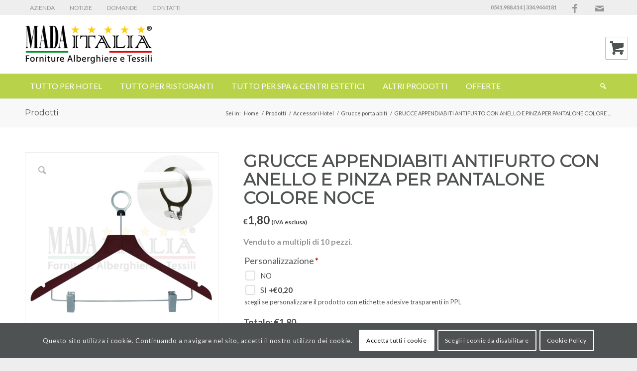

--- FILE ---
content_type: text/html; charset=UTF-8
request_url: https://www.madaitalia.com/prodotti/grucce-appendiabiti-antifurto-con-anello-pinza-pantalone-noce/
body_size: 50080
content:
<!DOCTYPE html>
<html lang="it-IT" class="html_stretched responsive av-preloader-disabled  html_header_top html_logo_left html_bottom_nav_header html_menu_left html_large html_header_sticky html_header_shrinking html_header_topbar_active html_mobile_menu_tablet html_header_searchicon_disabled html_content_align_center html_header_unstick_top_disabled html_header_stretch_disabled html_minimal_header html_av-overlay-side html_av-overlay-side-classic html_av-submenu-noclone html_entry_id_22918 html_visible_cart av-cookies-consent-show-message-bar av-cookies-cookie-consent-enabled av-cookies-can-opt-out av-cookies-user-silent-accept avia-cookie-check-browser-settings av-no-preview av-default-lightbox html_text_menu_active av-mobile-menu-switch-default">
<head>
<meta charset="UTF-8" />


<!-- mobile setting -->
<meta name="viewport" content="width=device-width, initial-scale=1">

<!-- Scripts/CSS and wp_head hook -->
			<style>
				.outofstock-message {margin-top: 20px;margin-bottom: 20px;background-color: #fefefe;padding: 20px;color: #ff0000;clear:both;border-radius:5px; }
				.stock.out-of-stock{display:none;}
				.outofstock-message a { font-style: italic; }
				.woocommerce div.product .stock { color: #ffffff !important; background-color: #77a464;padding:10px 20px;font-weight: 700; border-radius: 5px; }
				.instock_hidden {display: none;}
			</style>
			<meta name='robots' content='index, follow, max-image-preview:large, max-snippet:-1, max-video-preview:-1' />
	<style>img:is([sizes="auto" i], [sizes^="auto," i]) { contain-intrinsic-size: 3000px 1500px }</style>
	
<!-- Google Tag Manager for WordPress by gtm4wp.com -->
<script data-cfasync="false" data-pagespeed-no-defer>
	var gtm4wp_datalayer_name = "dataLayer";
	var dataLayer = dataLayer || [];
	const gtm4wp_use_sku_instead = 0;
	const gtm4wp_currency = 'EUR';
	const gtm4wp_product_per_impression = 10;
	const gtm4wp_clear_ecommerce = false;
	const gtm4wp_datalayer_max_timeout = 2000;
</script>
<!-- End Google Tag Manager for WordPress by gtm4wp.com -->
				<script type='text/javascript'>

				function avia_cookie_check_sessionStorage()
				{
					//	FF throws error when all cookies blocked !!
					var sessionBlocked = false;
					try
					{
						var test = sessionStorage.getItem( 'aviaCookieRefused' ) != null;
					}
					catch(e)
					{
						sessionBlocked = true;
					}

					var aviaCookieRefused = ! sessionBlocked ? sessionStorage.getItem( 'aviaCookieRefused' ) : null;

					var html = document.getElementsByTagName('html')[0];

					/**
					 * Set a class to avoid calls to sessionStorage
					 */
					if( sessionBlocked || aviaCookieRefused )
					{
						if( html.className.indexOf('av-cookies-session-refused') < 0 )
						{
							html.className += ' av-cookies-session-refused';
						}
					}

					if( sessionBlocked || aviaCookieRefused || document.cookie.match(/aviaCookieConsent/) )
					{
						if( html.className.indexOf('av-cookies-user-silent-accept') >= 0 )
						{
							 html.className = html.className.replace(/\bav-cookies-user-silent-accept\b/g, '');
						}
					}
				}

				avia_cookie_check_sessionStorage();

			</script>
			
	<!-- This site is optimized with the Yoast SEO plugin v26.6 - https://yoast.com/wordpress/plugins/seo/ -->
	<title>Vendita Grucce Appendiabiti Antifurto in Legno con Pinze Pantaloni</title>
	<meta name="description" content="MADA Italia forniture per hotel, albergo, ristorante, b&amp;b, e agriturismo. Vendita online di grucce appendiabiti legno." />
	<link rel="canonical" href="https://www.madaitalia.com/prodotti/grucce-appendiabiti-antifurto-con-anello-pinza-pantalone-noce/" />
	<meta property="og:locale" content="it_IT" />
	<meta property="og:type" content="article" />
	<meta property="og:title" content="Vendita Grucce Appendiabiti Antifurto in Legno con Pinze Pantaloni" />
	<meta property="og:description" content="MADA Italia forniture per hotel, albergo, ristorante, b&amp;b, e agriturismo. Vendita online di grucce appendiabiti legno." />
	<meta property="og:url" content="https://www.madaitalia.com/prodotti/grucce-appendiabiti-antifurto-con-anello-pinza-pantalone-noce/" />
	<meta property="og:site_name" content="MADA Forniture Tessili Alberghiere, Forniture Tovagliato Ristoranti" />
	<meta property="article:publisher" content="https://www.facebook.com/MADAItalia/" />
	<meta property="article:modified_time" content="2025-11-22T13:29:54+00:00" />
	<meta property="og:image" content="https://www.madaitalia.com/ecommerce/wp-content/uploads/2025/11/Vendita-Gruccia-Appendiabiti-Legno-NoceAnello-Antifurto-Anti-TaccheggioPinze-Pantaloni.jpg" />
	<meta property="og:image:width" content="1166" />
	<meta property="og:image:height" content="1166" />
	<meta property="og:image:type" content="image/jpeg" />
	<meta name="twitter:label1" content="Tempo di lettura stimato" />
	<meta name="twitter:data1" content="2 minuti" />
	<script type="application/ld+json" class="yoast-schema-graph">{"@context":"https://schema.org","@graph":[{"@type":"WebPage","@id":"https://www.madaitalia.com/prodotti/grucce-appendiabiti-antifurto-con-anello-pinza-pantalone-noce/","url":"https://www.madaitalia.com/prodotti/grucce-appendiabiti-antifurto-con-anello-pinza-pantalone-noce/","name":"Vendita Grucce Appendiabiti Antifurto in Legno con Pinze Pantaloni","isPartOf":{"@id":"https://www.madaitalia.com/#website"},"primaryImageOfPage":{"@id":"https://www.madaitalia.com/prodotti/grucce-appendiabiti-antifurto-con-anello-pinza-pantalone-noce/#primaryimage"},"image":{"@id":"https://www.madaitalia.com/prodotti/grucce-appendiabiti-antifurto-con-anello-pinza-pantalone-noce/#primaryimage"},"thumbnailUrl":"https://www.madaitalia.com/ecommerce/wp-content/uploads/2025/11/Vendita-Gruccia-Appendiabiti-Legno-NoceAnello-Antifurto-Anti-TaccheggioPinze-Pantaloni.jpg","datePublished":"2014-12-18T09:38:12+00:00","dateModified":"2025-11-22T13:29:54+00:00","description":"MADA Italia forniture per hotel, albergo, ristorante, b&b, e agriturismo. Vendita online di grucce appendiabiti legno.","breadcrumb":{"@id":"https://www.madaitalia.com/prodotti/grucce-appendiabiti-antifurto-con-anello-pinza-pantalone-noce/#breadcrumb"},"inLanguage":"it-IT","potentialAction":[{"@type":"ReadAction","target":["https://www.madaitalia.com/prodotti/grucce-appendiabiti-antifurto-con-anello-pinza-pantalone-noce/"]}]},{"@type":"ImageObject","inLanguage":"it-IT","@id":"https://www.madaitalia.com/prodotti/grucce-appendiabiti-antifurto-con-anello-pinza-pantalone-noce/#primaryimage","url":"https://www.madaitalia.com/ecommerce/wp-content/uploads/2025/11/Vendita-Gruccia-Appendiabiti-Legno-NoceAnello-Antifurto-Anti-TaccheggioPinze-Pantaloni.jpg","contentUrl":"https://www.madaitalia.com/ecommerce/wp-content/uploads/2025/11/Vendita-Gruccia-Appendiabiti-Legno-NoceAnello-Antifurto-Anti-TaccheggioPinze-Pantaloni.jpg","width":1166,"height":1166},{"@type":"BreadcrumbList","@id":"https://www.madaitalia.com/prodotti/grucce-appendiabiti-antifurto-con-anello-pinza-pantalone-noce/#breadcrumb","itemListElement":[{"@type":"ListItem","position":1,"name":"Home","item":"https://www.madaitalia.com/"},{"@type":"ListItem","position":2,"name":"Prodotti","item":"https://www.madaitalia.com/prodotti/"},{"@type":"ListItem","position":3,"name":"GRUCCE APPENDIABITI ANTIFURTO CON ANELLO E PINZA PER PANTALONE COLORE NOCE"}]},{"@type":"WebSite","@id":"https://www.madaitalia.com/#website","url":"https://www.madaitalia.com/","name":"MADA Forniture Tessili Alberghiere, Forniture Tovagliato Ristoranti","description":"Forniture Tessili per alberghi, hotel, ristoranti, comunit&agrave;, bed and breakfast","publisher":{"@id":"https://www.madaitalia.com/#organization"},"potentialAction":[{"@type":"SearchAction","target":{"@type":"EntryPoint","urlTemplate":"https://www.madaitalia.com/?s={search_term_string}"},"query-input":{"@type":"PropertyValueSpecification","valueRequired":true,"valueName":"search_term_string"}}],"inLanguage":"it-IT"},{"@type":"Organization","@id":"https://www.madaitalia.com/#organization","name":"MADA Forniture Tessili Alberghiere, Forniture Tovagliato Ristoranti","url":"https://www.madaitalia.com/","logo":{"@type":"ImageObject","inLanguage":"it-IT","@id":"https://www.madaitalia.com/#/schema/logo/image/","url":"https://www.madaitalia.com/ecommerce/wp-content/uploads/2018/07/logo.png","contentUrl":"https://www.madaitalia.com/ecommerce/wp-content/uploads/2018/07/logo.png","width":340,"height":156,"caption":"MADA Forniture Tessili Alberghiere, Forniture Tovagliato Ristoranti"},"image":{"@id":"https://www.madaitalia.com/#/schema/logo/image/"},"sameAs":["https://www.facebook.com/MADAItalia/"]}]}</script>
	<!-- / Yoast SEO plugin. -->


<link rel="alternate" type="application/rss+xml" title="MADA Forniture Tessili Alberghiere, Forniture Tovagliato Ristoranti &raquo; Feed" href="https://www.madaitalia.com/feed/" />
<link rel="alternate" type="application/rss+xml" title="MADA Forniture Tessili Alberghiere, Forniture Tovagliato Ristoranti &raquo; Feed dei commenti" href="https://www.madaitalia.com/comments/feed/" />

<!-- google webfont font replacement -->

			<script type='text/javascript'>

				(function() {

					/*	check if webfonts are disabled by user setting via cookie - or user must opt in.	*/
					var html = document.getElementsByTagName('html')[0];
					var cookie_check = html.className.indexOf('av-cookies-needs-opt-in') >= 0 || html.className.indexOf('av-cookies-can-opt-out') >= 0;
					var allow_continue = true;
					var silent_accept_cookie = html.className.indexOf('av-cookies-user-silent-accept') >= 0;

					if( cookie_check && ! silent_accept_cookie )
					{
						if( ! document.cookie.match(/aviaCookieConsent/) || html.className.indexOf('av-cookies-session-refused') >= 0 )
						{
							allow_continue = false;
						}
						else
						{
							if( ! document.cookie.match(/aviaPrivacyRefuseCookiesHideBar/) )
							{
								allow_continue = false;
							}
							else if( ! document.cookie.match(/aviaPrivacyEssentialCookiesEnabled/) )
							{
								allow_continue = false;
							}
							else if( document.cookie.match(/aviaPrivacyGoogleWebfontsDisabled/) )
							{
								allow_continue = false;
							}
						}
					}

					if( allow_continue )
					{
						var f = document.createElement('link');

						f.type 	= 'text/css';
						f.rel 	= 'stylesheet';
						f.href 	= 'https://fonts.googleapis.com/css?family=Montserrat%7CLato:300,400,700&display=auto';
						f.id 	= 'avia-google-webfont';

						document.getElementsByTagName('head')[0].appendChild(f);
					}
				})();

			</script>
			<script type="text/javascript">
/* <![CDATA[ */
window._wpemojiSettings = {"baseUrl":"https:\/\/s.w.org\/images\/core\/emoji\/16.0.1\/72x72\/","ext":".png","svgUrl":"https:\/\/s.w.org\/images\/core\/emoji\/16.0.1\/svg\/","svgExt":".svg","source":{"concatemoji":"https:\/\/www.madaitalia.com\/ecommerce\/wp-includes\/js\/wp-emoji-release.min.js?ver=6.8.3"}};
/*! This file is auto-generated */
!function(s,n){var o,i,e;function c(e){try{var t={supportTests:e,timestamp:(new Date).valueOf()};sessionStorage.setItem(o,JSON.stringify(t))}catch(e){}}function p(e,t,n){e.clearRect(0,0,e.canvas.width,e.canvas.height),e.fillText(t,0,0);var t=new Uint32Array(e.getImageData(0,0,e.canvas.width,e.canvas.height).data),a=(e.clearRect(0,0,e.canvas.width,e.canvas.height),e.fillText(n,0,0),new Uint32Array(e.getImageData(0,0,e.canvas.width,e.canvas.height).data));return t.every(function(e,t){return e===a[t]})}function u(e,t){e.clearRect(0,0,e.canvas.width,e.canvas.height),e.fillText(t,0,0);for(var n=e.getImageData(16,16,1,1),a=0;a<n.data.length;a++)if(0!==n.data[a])return!1;return!0}function f(e,t,n,a){switch(t){case"flag":return n(e,"\ud83c\udff3\ufe0f\u200d\u26a7\ufe0f","\ud83c\udff3\ufe0f\u200b\u26a7\ufe0f")?!1:!n(e,"\ud83c\udde8\ud83c\uddf6","\ud83c\udde8\u200b\ud83c\uddf6")&&!n(e,"\ud83c\udff4\udb40\udc67\udb40\udc62\udb40\udc65\udb40\udc6e\udb40\udc67\udb40\udc7f","\ud83c\udff4\u200b\udb40\udc67\u200b\udb40\udc62\u200b\udb40\udc65\u200b\udb40\udc6e\u200b\udb40\udc67\u200b\udb40\udc7f");case"emoji":return!a(e,"\ud83e\udedf")}return!1}function g(e,t,n,a){var r="undefined"!=typeof WorkerGlobalScope&&self instanceof WorkerGlobalScope?new OffscreenCanvas(300,150):s.createElement("canvas"),o=r.getContext("2d",{willReadFrequently:!0}),i=(o.textBaseline="top",o.font="600 32px Arial",{});return e.forEach(function(e){i[e]=t(o,e,n,a)}),i}function t(e){var t=s.createElement("script");t.src=e,t.defer=!0,s.head.appendChild(t)}"undefined"!=typeof Promise&&(o="wpEmojiSettingsSupports",i=["flag","emoji"],n.supports={everything:!0,everythingExceptFlag:!0},e=new Promise(function(e){s.addEventListener("DOMContentLoaded",e,{once:!0})}),new Promise(function(t){var n=function(){try{var e=JSON.parse(sessionStorage.getItem(o));if("object"==typeof e&&"number"==typeof e.timestamp&&(new Date).valueOf()<e.timestamp+604800&&"object"==typeof e.supportTests)return e.supportTests}catch(e){}return null}();if(!n){if("undefined"!=typeof Worker&&"undefined"!=typeof OffscreenCanvas&&"undefined"!=typeof URL&&URL.createObjectURL&&"undefined"!=typeof Blob)try{var e="postMessage("+g.toString()+"("+[JSON.stringify(i),f.toString(),p.toString(),u.toString()].join(",")+"));",a=new Blob([e],{type:"text/javascript"}),r=new Worker(URL.createObjectURL(a),{name:"wpTestEmojiSupports"});return void(r.onmessage=function(e){c(n=e.data),r.terminate(),t(n)})}catch(e){}c(n=g(i,f,p,u))}t(n)}).then(function(e){for(var t in e)n.supports[t]=e[t],n.supports.everything=n.supports.everything&&n.supports[t],"flag"!==t&&(n.supports.everythingExceptFlag=n.supports.everythingExceptFlag&&n.supports[t]);n.supports.everythingExceptFlag=n.supports.everythingExceptFlag&&!n.supports.flag,n.DOMReady=!1,n.readyCallback=function(){n.DOMReady=!0}}).then(function(){return e}).then(function(){var e;n.supports.everything||(n.readyCallback(),(e=n.source||{}).concatemoji?t(e.concatemoji):e.wpemoji&&e.twemoji&&(t(e.twemoji),t(e.wpemoji)))}))}((window,document),window._wpemojiSettings);
/* ]]> */
</script>
<link rel='stylesheet' id='font-awesome-css' href='https://www.madaitalia.com/ecommerce/wp-content/plugins/load-more-products-for-woocommerce/berocket/assets/css/font-awesome.min.css?ver=6.8.3' type='text/css' media='all' />
<style id='font-awesome-inline-css' type='text/css'>
[data-font="FontAwesome"]:before {font-family: 'FontAwesome' !important;content: attr(data-icon) !important;speak: none !important;font-weight: normal !important;font-variant: normal !important;text-transform: none !important;line-height: 1 !important;font-style: normal !important;-webkit-font-smoothing: antialiased !important;-moz-osx-font-smoothing: grayscale !important;}
</style>
<link rel='stylesheet' id='avia-grid-css' href='https://www.madaitalia.com/ecommerce/wp-content/themes/mada2025A/css/grid.min.css?ver=6.0.8' type='text/css' media='all' />
<link rel='stylesheet' id='avia-base-css' href='https://www.madaitalia.com/ecommerce/wp-content/themes/mada2025A/css/base.min.css?ver=6.0.8' type='text/css' media='all' />
<link rel='stylesheet' id='avia-layout-css' href='https://www.madaitalia.com/ecommerce/wp-content/themes/mada2025A/css/layout.min.css?ver=6.0.8' type='text/css' media='all' />
<link rel='stylesheet' id='avia-module-blog-css' href='https://www.madaitalia.com/ecommerce/wp-content/themes/mada2025A/config-templatebuilder/avia-shortcodes/blog/blog.min.css?ver=6.0.8' type='text/css' media='all' />
<link rel='stylesheet' id='avia-module-postslider-css' href='https://www.madaitalia.com/ecommerce/wp-content/themes/mada2025A/config-templatebuilder/avia-shortcodes/postslider/postslider.min.css?ver=6.0.8' type='text/css' media='all' />
<link rel='stylesheet' id='avia-module-button-css' href='https://www.madaitalia.com/ecommerce/wp-content/themes/mada2025A/config-templatebuilder/avia-shortcodes/buttons/buttons.min.css?ver=6.0.8' type='text/css' media='all' />
<link rel='stylesheet' id='avia-module-button-fullwidth-css' href='https://www.madaitalia.com/ecommerce/wp-content/themes/mada2025A/config-templatebuilder/avia-shortcodes/buttons_fullwidth/buttons_fullwidth.min.css?ver=6.0.8' type='text/css' media='all' />
<link rel='stylesheet' id='avia-module-comments-css' href='https://www.madaitalia.com/ecommerce/wp-content/themes/mada2025A/config-templatebuilder/avia-shortcodes/comments/comments.min.css?ver=6.0.8' type='text/css' media='all' />
<link rel='stylesheet' id='avia-module-contact-css' href='https://www.madaitalia.com/ecommerce/wp-content/themes/mada2025A/config-templatebuilder/avia-shortcodes/contact/contact.min.css?ver=6.0.8' type='text/css' media='all' />
<link rel='stylesheet' id='avia-module-slideshow-css' href='https://www.madaitalia.com/ecommerce/wp-content/themes/mada2025A/config-templatebuilder/avia-shortcodes/slideshow/slideshow.min.css?ver=6.0.8' type='text/css' media='all' />
<link rel='stylesheet' id='avia-module-gallery-css' href='https://www.madaitalia.com/ecommerce/wp-content/themes/mada2025A/config-templatebuilder/avia-shortcodes/gallery/gallery.min.css?ver=6.0.8' type='text/css' media='all' />
<link rel='stylesheet' id='avia-module-gallery-hor-css' href='https://www.madaitalia.com/ecommerce/wp-content/themes/mada2025A/config-templatebuilder/avia-shortcodes/gallery_horizontal/gallery_horizontal.min.css?ver=6.0.8' type='text/css' media='all' />
<link rel='stylesheet' id='avia-module-gridrow-css' href='https://www.madaitalia.com/ecommerce/wp-content/themes/mada2025A/config-templatebuilder/avia-shortcodes/grid_row/grid_row.min.css?ver=6.0.8' type='text/css' media='all' />
<link rel='stylesheet' id='avia-module-heading-css' href='https://www.madaitalia.com/ecommerce/wp-content/themes/mada2025A/config-templatebuilder/avia-shortcodes/heading/heading.min.css?ver=6.0.8' type='text/css' media='all' />
<link rel='stylesheet' id='avia-module-hr-css' href='https://www.madaitalia.com/ecommerce/wp-content/themes/mada2025A/config-templatebuilder/avia-shortcodes/hr/hr.min.css?ver=6.0.8' type='text/css' media='all' />
<link rel='stylesheet' id='avia-module-icon-css' href='https://www.madaitalia.com/ecommerce/wp-content/themes/mada2025A/config-templatebuilder/avia-shortcodes/icon/icon.min.css?ver=6.0.8' type='text/css' media='all' />
<link rel='stylesheet' id='avia-module-iconbox-css' href='https://www.madaitalia.com/ecommerce/wp-content/themes/mada2025A/config-templatebuilder/avia-shortcodes/iconbox/iconbox.min.css?ver=6.0.8' type='text/css' media='all' />
<link rel='stylesheet' id='avia-module-icongrid-css' href='https://www.madaitalia.com/ecommerce/wp-content/themes/mada2025A/config-templatebuilder/avia-shortcodes/icongrid/icongrid.min.css?ver=6.0.8' type='text/css' media='all' />
<link rel='stylesheet' id='avia-module-iconlist-css' href='https://www.madaitalia.com/ecommerce/wp-content/themes/mada2025A/config-templatebuilder/avia-shortcodes/iconlist/iconlist.min.css?ver=6.0.8' type='text/css' media='all' />
<link rel='stylesheet' id='avia-module-image-css' href='https://www.madaitalia.com/ecommerce/wp-content/themes/mada2025A/config-templatebuilder/avia-shortcodes/image/image.min.css?ver=6.0.8' type='text/css' media='all' />
<link rel='stylesheet' id='avia-module-catalogue-css' href='https://www.madaitalia.com/ecommerce/wp-content/themes/mada2025A/config-templatebuilder/avia-shortcodes/catalogue/catalogue.min.css?ver=6.0.8' type='text/css' media='all' />
<link rel='stylesheet' id='avia-module-slideshow-fullsize-css' href='https://www.madaitalia.com/ecommerce/wp-content/themes/mada2025A/config-templatebuilder/avia-shortcodes/slideshow_fullsize/slideshow_fullsize.min.css?ver=6.0.8' type='text/css' media='all' />
<link rel='stylesheet' id='avia-module-social-css' href='https://www.madaitalia.com/ecommerce/wp-content/themes/mada2025A/config-templatebuilder/avia-shortcodes/social_share/social_share.min.css?ver=6.0.8' type='text/css' media='all' />
<link rel='stylesheet' id='avia-module-tabsection-css' href='https://www.madaitalia.com/ecommerce/wp-content/themes/mada2025A/config-templatebuilder/avia-shortcodes/tab_section/tab_section.min.css?ver=6.0.8' type='text/css' media='all' />
<link rel='stylesheet' id='avia-module-table-css' href='https://www.madaitalia.com/ecommerce/wp-content/themes/mada2025A/config-templatebuilder/avia-shortcodes/table/table.min.css?ver=6.0.8' type='text/css' media='all' />
<link rel='stylesheet' id='avia-module-tabs-css' href='https://www.madaitalia.com/ecommerce/wp-content/themes/mada2025A/config-templatebuilder/avia-shortcodes/tabs/tabs.min.css?ver=6.0.8' type='text/css' media='all' />
<link rel='stylesheet' id='avia-module-testimonials-css' href='https://www.madaitalia.com/ecommerce/wp-content/themes/mada2025A/config-templatebuilder/avia-shortcodes/testimonials/testimonials.min.css?ver=6.0.8' type='text/css' media='all' />
<link rel='stylesheet' id='avia-module-toggles-css' href='https://www.madaitalia.com/ecommerce/wp-content/themes/mada2025A/config-templatebuilder/avia-shortcodes/toggles/toggles.min.css?ver=6.0.8' type='text/css' media='all' />
<link rel='stylesheet' id='avia-module-video-css' href='https://www.madaitalia.com/ecommerce/wp-content/themes/mada2025A/config-templatebuilder/avia-shortcodes/video/video.min.css?ver=6.0.8' type='text/css' media='all' />
<link rel='stylesheet' id='avia-scs-css' href='https://www.madaitalia.com/ecommerce/wp-content/themes/mada2025A/css/shortcodes.min.css?ver=6.0.8' type='text/css' media='all' />
<link rel='stylesheet' id='avia-woocommerce-css-css' href='https://www.madaitalia.com/ecommerce/wp-content/themes/mada2025A/config-woocommerce/woocommerce-mod.min.css?ver=6.0.8' type='text/css' media='all' />
<style id='wp-emoji-styles-inline-css' type='text/css'>

	img.wp-smiley, img.emoji {
		display: inline !important;
		border: none !important;
		box-shadow: none !important;
		height: 1em !important;
		width: 1em !important;
		margin: 0 0.07em !important;
		vertical-align: -0.1em !important;
		background: none !important;
		padding: 0 !important;
	}
</style>
<link rel='stylesheet' id='wp-block-library-css' href='https://www.madaitalia.com/ecommerce/wp-includes/css/dist/block-library/style.min.css?ver=6.8.3' type='text/css' media='all' />
<style id='joinchat-button-style-inline-css' type='text/css'>
.wp-block-joinchat-button{border:none!important;text-align:center}.wp-block-joinchat-button figure{display:table;margin:0 auto;padding:0}.wp-block-joinchat-button figcaption{font:normal normal 400 .6em/2em var(--wp--preset--font-family--system-font,sans-serif);margin:0;padding:0}.wp-block-joinchat-button .joinchat-button__qr{background-color:#fff;border:6px solid #25d366;border-radius:30px;box-sizing:content-box;display:block;height:200px;margin:auto;overflow:hidden;padding:10px;width:200px}.wp-block-joinchat-button .joinchat-button__qr canvas,.wp-block-joinchat-button .joinchat-button__qr img{display:block;margin:auto}.wp-block-joinchat-button .joinchat-button__link{align-items:center;background-color:#25d366;border:6px solid #25d366;border-radius:30px;display:inline-flex;flex-flow:row nowrap;justify-content:center;line-height:1.25em;margin:0 auto;text-decoration:none}.wp-block-joinchat-button .joinchat-button__link:before{background:transparent var(--joinchat-ico) no-repeat center;background-size:100%;content:"";display:block;height:1.5em;margin:-.75em .75em -.75em 0;width:1.5em}.wp-block-joinchat-button figure+.joinchat-button__link{margin-top:10px}@media (orientation:landscape)and (min-height:481px),(orientation:portrait)and (min-width:481px){.wp-block-joinchat-button.joinchat-button--qr-only figure+.joinchat-button__link{display:none}}@media (max-width:480px),(orientation:landscape)and (max-height:480px){.wp-block-joinchat-button figure{display:none}}

</style>
<style id='global-styles-inline-css' type='text/css'>
:root{--wp--preset--aspect-ratio--square: 1;--wp--preset--aspect-ratio--4-3: 4/3;--wp--preset--aspect-ratio--3-4: 3/4;--wp--preset--aspect-ratio--3-2: 3/2;--wp--preset--aspect-ratio--2-3: 2/3;--wp--preset--aspect-ratio--16-9: 16/9;--wp--preset--aspect-ratio--9-16: 9/16;--wp--preset--color--black: #000000;--wp--preset--color--cyan-bluish-gray: #abb8c3;--wp--preset--color--white: #ffffff;--wp--preset--color--pale-pink: #f78da7;--wp--preset--color--vivid-red: #cf2e2e;--wp--preset--color--luminous-vivid-orange: #ff6900;--wp--preset--color--luminous-vivid-amber: #fcb900;--wp--preset--color--light-green-cyan: #7bdcb5;--wp--preset--color--vivid-green-cyan: #00d084;--wp--preset--color--pale-cyan-blue: #8ed1fc;--wp--preset--color--vivid-cyan-blue: #0693e3;--wp--preset--color--vivid-purple: #9b51e0;--wp--preset--color--metallic-red: #b02b2c;--wp--preset--color--maximum-yellow-red: #edae44;--wp--preset--color--yellow-sun: #eeee22;--wp--preset--color--palm-leaf: #83a846;--wp--preset--color--aero: #7bb0e7;--wp--preset--color--old-lavender: #745f7e;--wp--preset--color--steel-teal: #5f8789;--wp--preset--color--raspberry-pink: #d65799;--wp--preset--color--medium-turquoise: #4ecac2;--wp--preset--gradient--vivid-cyan-blue-to-vivid-purple: linear-gradient(135deg,rgba(6,147,227,1) 0%,rgb(155,81,224) 100%);--wp--preset--gradient--light-green-cyan-to-vivid-green-cyan: linear-gradient(135deg,rgb(122,220,180) 0%,rgb(0,208,130) 100%);--wp--preset--gradient--luminous-vivid-amber-to-luminous-vivid-orange: linear-gradient(135deg,rgba(252,185,0,1) 0%,rgba(255,105,0,1) 100%);--wp--preset--gradient--luminous-vivid-orange-to-vivid-red: linear-gradient(135deg,rgba(255,105,0,1) 0%,rgb(207,46,46) 100%);--wp--preset--gradient--very-light-gray-to-cyan-bluish-gray: linear-gradient(135deg,rgb(238,238,238) 0%,rgb(169,184,195) 100%);--wp--preset--gradient--cool-to-warm-spectrum: linear-gradient(135deg,rgb(74,234,220) 0%,rgb(151,120,209) 20%,rgb(207,42,186) 40%,rgb(238,44,130) 60%,rgb(251,105,98) 80%,rgb(254,248,76) 100%);--wp--preset--gradient--blush-light-purple: linear-gradient(135deg,rgb(255,206,236) 0%,rgb(152,150,240) 100%);--wp--preset--gradient--blush-bordeaux: linear-gradient(135deg,rgb(254,205,165) 0%,rgb(254,45,45) 50%,rgb(107,0,62) 100%);--wp--preset--gradient--luminous-dusk: linear-gradient(135deg,rgb(255,203,112) 0%,rgb(199,81,192) 50%,rgb(65,88,208) 100%);--wp--preset--gradient--pale-ocean: linear-gradient(135deg,rgb(255,245,203) 0%,rgb(182,227,212) 50%,rgb(51,167,181) 100%);--wp--preset--gradient--electric-grass: linear-gradient(135deg,rgb(202,248,128) 0%,rgb(113,206,126) 100%);--wp--preset--gradient--midnight: linear-gradient(135deg,rgb(2,3,129) 0%,rgb(40,116,252) 100%);--wp--preset--font-size--small: 1rem;--wp--preset--font-size--medium: 1.125rem;--wp--preset--font-size--large: 1.75rem;--wp--preset--font-size--x-large: clamp(1.75rem, 3vw, 2.25rem);--wp--preset--spacing--20: 0.44rem;--wp--preset--spacing--30: 0.67rem;--wp--preset--spacing--40: 1rem;--wp--preset--spacing--50: 1.5rem;--wp--preset--spacing--60: 2.25rem;--wp--preset--spacing--70: 3.38rem;--wp--preset--spacing--80: 5.06rem;--wp--preset--shadow--natural: 6px 6px 9px rgba(0, 0, 0, 0.2);--wp--preset--shadow--deep: 12px 12px 50px rgba(0, 0, 0, 0.4);--wp--preset--shadow--sharp: 6px 6px 0px rgba(0, 0, 0, 0.2);--wp--preset--shadow--outlined: 6px 6px 0px -3px rgba(255, 255, 255, 1), 6px 6px rgba(0, 0, 0, 1);--wp--preset--shadow--crisp: 6px 6px 0px rgba(0, 0, 0, 1);}:root { --wp--style--global--content-size: 800px;--wp--style--global--wide-size: 1130px; }:where(body) { margin: 0; }.wp-site-blocks > .alignleft { float: left; margin-right: 2em; }.wp-site-blocks > .alignright { float: right; margin-left: 2em; }.wp-site-blocks > .aligncenter { justify-content: center; margin-left: auto; margin-right: auto; }:where(.is-layout-flex){gap: 0.5em;}:where(.is-layout-grid){gap: 0.5em;}.is-layout-flow > .alignleft{float: left;margin-inline-start: 0;margin-inline-end: 2em;}.is-layout-flow > .alignright{float: right;margin-inline-start: 2em;margin-inline-end: 0;}.is-layout-flow > .aligncenter{margin-left: auto !important;margin-right: auto !important;}.is-layout-constrained > .alignleft{float: left;margin-inline-start: 0;margin-inline-end: 2em;}.is-layout-constrained > .alignright{float: right;margin-inline-start: 2em;margin-inline-end: 0;}.is-layout-constrained > .aligncenter{margin-left: auto !important;margin-right: auto !important;}.is-layout-constrained > :where(:not(.alignleft):not(.alignright):not(.alignfull)){max-width: var(--wp--style--global--content-size);margin-left: auto !important;margin-right: auto !important;}.is-layout-constrained > .alignwide{max-width: var(--wp--style--global--wide-size);}body .is-layout-flex{display: flex;}.is-layout-flex{flex-wrap: wrap;align-items: center;}.is-layout-flex > :is(*, div){margin: 0;}body .is-layout-grid{display: grid;}.is-layout-grid > :is(*, div){margin: 0;}body{padding-top: 0px;padding-right: 0px;padding-bottom: 0px;padding-left: 0px;}a:where(:not(.wp-element-button)){text-decoration: underline;}:root :where(.wp-element-button, .wp-block-button__link){background-color: #32373c;border-width: 0;color: #fff;font-family: inherit;font-size: inherit;line-height: inherit;padding: calc(0.667em + 2px) calc(1.333em + 2px);text-decoration: none;}.has-black-color{color: var(--wp--preset--color--black) !important;}.has-cyan-bluish-gray-color{color: var(--wp--preset--color--cyan-bluish-gray) !important;}.has-white-color{color: var(--wp--preset--color--white) !important;}.has-pale-pink-color{color: var(--wp--preset--color--pale-pink) !important;}.has-vivid-red-color{color: var(--wp--preset--color--vivid-red) !important;}.has-luminous-vivid-orange-color{color: var(--wp--preset--color--luminous-vivid-orange) !important;}.has-luminous-vivid-amber-color{color: var(--wp--preset--color--luminous-vivid-amber) !important;}.has-light-green-cyan-color{color: var(--wp--preset--color--light-green-cyan) !important;}.has-vivid-green-cyan-color{color: var(--wp--preset--color--vivid-green-cyan) !important;}.has-pale-cyan-blue-color{color: var(--wp--preset--color--pale-cyan-blue) !important;}.has-vivid-cyan-blue-color{color: var(--wp--preset--color--vivid-cyan-blue) !important;}.has-vivid-purple-color{color: var(--wp--preset--color--vivid-purple) !important;}.has-metallic-red-color{color: var(--wp--preset--color--metallic-red) !important;}.has-maximum-yellow-red-color{color: var(--wp--preset--color--maximum-yellow-red) !important;}.has-yellow-sun-color{color: var(--wp--preset--color--yellow-sun) !important;}.has-palm-leaf-color{color: var(--wp--preset--color--palm-leaf) !important;}.has-aero-color{color: var(--wp--preset--color--aero) !important;}.has-old-lavender-color{color: var(--wp--preset--color--old-lavender) !important;}.has-steel-teal-color{color: var(--wp--preset--color--steel-teal) !important;}.has-raspberry-pink-color{color: var(--wp--preset--color--raspberry-pink) !important;}.has-medium-turquoise-color{color: var(--wp--preset--color--medium-turquoise) !important;}.has-black-background-color{background-color: var(--wp--preset--color--black) !important;}.has-cyan-bluish-gray-background-color{background-color: var(--wp--preset--color--cyan-bluish-gray) !important;}.has-white-background-color{background-color: var(--wp--preset--color--white) !important;}.has-pale-pink-background-color{background-color: var(--wp--preset--color--pale-pink) !important;}.has-vivid-red-background-color{background-color: var(--wp--preset--color--vivid-red) !important;}.has-luminous-vivid-orange-background-color{background-color: var(--wp--preset--color--luminous-vivid-orange) !important;}.has-luminous-vivid-amber-background-color{background-color: var(--wp--preset--color--luminous-vivid-amber) !important;}.has-light-green-cyan-background-color{background-color: var(--wp--preset--color--light-green-cyan) !important;}.has-vivid-green-cyan-background-color{background-color: var(--wp--preset--color--vivid-green-cyan) !important;}.has-pale-cyan-blue-background-color{background-color: var(--wp--preset--color--pale-cyan-blue) !important;}.has-vivid-cyan-blue-background-color{background-color: var(--wp--preset--color--vivid-cyan-blue) !important;}.has-vivid-purple-background-color{background-color: var(--wp--preset--color--vivid-purple) !important;}.has-metallic-red-background-color{background-color: var(--wp--preset--color--metallic-red) !important;}.has-maximum-yellow-red-background-color{background-color: var(--wp--preset--color--maximum-yellow-red) !important;}.has-yellow-sun-background-color{background-color: var(--wp--preset--color--yellow-sun) !important;}.has-palm-leaf-background-color{background-color: var(--wp--preset--color--palm-leaf) !important;}.has-aero-background-color{background-color: var(--wp--preset--color--aero) !important;}.has-old-lavender-background-color{background-color: var(--wp--preset--color--old-lavender) !important;}.has-steel-teal-background-color{background-color: var(--wp--preset--color--steel-teal) !important;}.has-raspberry-pink-background-color{background-color: var(--wp--preset--color--raspberry-pink) !important;}.has-medium-turquoise-background-color{background-color: var(--wp--preset--color--medium-turquoise) !important;}.has-black-border-color{border-color: var(--wp--preset--color--black) !important;}.has-cyan-bluish-gray-border-color{border-color: var(--wp--preset--color--cyan-bluish-gray) !important;}.has-white-border-color{border-color: var(--wp--preset--color--white) !important;}.has-pale-pink-border-color{border-color: var(--wp--preset--color--pale-pink) !important;}.has-vivid-red-border-color{border-color: var(--wp--preset--color--vivid-red) !important;}.has-luminous-vivid-orange-border-color{border-color: var(--wp--preset--color--luminous-vivid-orange) !important;}.has-luminous-vivid-amber-border-color{border-color: var(--wp--preset--color--luminous-vivid-amber) !important;}.has-light-green-cyan-border-color{border-color: var(--wp--preset--color--light-green-cyan) !important;}.has-vivid-green-cyan-border-color{border-color: var(--wp--preset--color--vivid-green-cyan) !important;}.has-pale-cyan-blue-border-color{border-color: var(--wp--preset--color--pale-cyan-blue) !important;}.has-vivid-cyan-blue-border-color{border-color: var(--wp--preset--color--vivid-cyan-blue) !important;}.has-vivid-purple-border-color{border-color: var(--wp--preset--color--vivid-purple) !important;}.has-metallic-red-border-color{border-color: var(--wp--preset--color--metallic-red) !important;}.has-maximum-yellow-red-border-color{border-color: var(--wp--preset--color--maximum-yellow-red) !important;}.has-yellow-sun-border-color{border-color: var(--wp--preset--color--yellow-sun) !important;}.has-palm-leaf-border-color{border-color: var(--wp--preset--color--palm-leaf) !important;}.has-aero-border-color{border-color: var(--wp--preset--color--aero) !important;}.has-old-lavender-border-color{border-color: var(--wp--preset--color--old-lavender) !important;}.has-steel-teal-border-color{border-color: var(--wp--preset--color--steel-teal) !important;}.has-raspberry-pink-border-color{border-color: var(--wp--preset--color--raspberry-pink) !important;}.has-medium-turquoise-border-color{border-color: var(--wp--preset--color--medium-turquoise) !important;}.has-vivid-cyan-blue-to-vivid-purple-gradient-background{background: var(--wp--preset--gradient--vivid-cyan-blue-to-vivid-purple) !important;}.has-light-green-cyan-to-vivid-green-cyan-gradient-background{background: var(--wp--preset--gradient--light-green-cyan-to-vivid-green-cyan) !important;}.has-luminous-vivid-amber-to-luminous-vivid-orange-gradient-background{background: var(--wp--preset--gradient--luminous-vivid-amber-to-luminous-vivid-orange) !important;}.has-luminous-vivid-orange-to-vivid-red-gradient-background{background: var(--wp--preset--gradient--luminous-vivid-orange-to-vivid-red) !important;}.has-very-light-gray-to-cyan-bluish-gray-gradient-background{background: var(--wp--preset--gradient--very-light-gray-to-cyan-bluish-gray) !important;}.has-cool-to-warm-spectrum-gradient-background{background: var(--wp--preset--gradient--cool-to-warm-spectrum) !important;}.has-blush-light-purple-gradient-background{background: var(--wp--preset--gradient--blush-light-purple) !important;}.has-blush-bordeaux-gradient-background{background: var(--wp--preset--gradient--blush-bordeaux) !important;}.has-luminous-dusk-gradient-background{background: var(--wp--preset--gradient--luminous-dusk) !important;}.has-pale-ocean-gradient-background{background: var(--wp--preset--gradient--pale-ocean) !important;}.has-electric-grass-gradient-background{background: var(--wp--preset--gradient--electric-grass) !important;}.has-midnight-gradient-background{background: var(--wp--preset--gradient--midnight) !important;}.has-small-font-size{font-size: var(--wp--preset--font-size--small) !important;}.has-medium-font-size{font-size: var(--wp--preset--font-size--medium) !important;}.has-large-font-size{font-size: var(--wp--preset--font-size--large) !important;}.has-x-large-font-size{font-size: var(--wp--preset--font-size--x-large) !important;}
:where(.wp-block-post-template.is-layout-flex){gap: 1.25em;}:where(.wp-block-post-template.is-layout-grid){gap: 1.25em;}
:where(.wp-block-columns.is-layout-flex){gap: 2em;}:where(.wp-block-columns.is-layout-grid){gap: 2em;}
:root :where(.wp-block-pullquote){font-size: 1.5em;line-height: 1.6;}
</style>
<link rel='stylesheet' id='contact-form-7-css' href='https://www.madaitalia.com/ecommerce/wp-content/plugins/contact-form-7/includes/css/styles.css?ver=6.1.4' type='text/css' media='all' />
<link rel='stylesheet' id='pdf-buttons-css' href='https://www.madaitalia.com/ecommerce/wp-content/plugins/pdfcatalog2/buttons.css?ver=6.8.3' type='text/css' media='all' />
<link rel='stylesheet' id='pdf-buttons_user-css' href='https://www.madaitalia.com/ecommerce/wp-content/plugins/pdfcatalog2/buttons_user.css?ver=6.8.3' type='text/css' media='all' />
<style id='woocommerce-inline-inline-css' type='text/css'>
.woocommerce form .form-row .required { visibility: visible; }
</style>
<link rel='stylesheet' id='megamenu-css' href='https://www.madaitalia.com/ecommerce/wp-content/uploads/maxmegamenu/style.css?ver=e7fa46' type='text/css' media='all' />
<link rel='stylesheet' id='dashicons-css' href='https://www.madaitalia.com/ecommerce/wp-includes/css/dashicons.min.css?ver=6.8.3' type='text/css' media='all' />
<style id='dashicons-inline-css' type='text/css'>
[data-font="Dashicons"]:before {font-family: 'Dashicons' !important;content: attr(data-icon) !important;speak: none !important;font-weight: normal !important;font-variant: normal !important;text-transform: none !important;line-height: 1 !important;font-style: normal !important;-webkit-font-smoothing: antialiased !important;-moz-osx-font-smoothing: grayscale !important;}
</style>
<link rel='stylesheet' id='megamenu-genericons-css' href='https://www.madaitalia.com/ecommerce/wp-content/plugins/megamenu-pro/icons/genericons/genericons/genericons.css?ver=2.4.3' type='text/css' media='all' />
<link rel='stylesheet' id='megamenu-fontawesome-css' href='https://www.madaitalia.com/ecommerce/wp-content/plugins/megamenu-pro/icons/fontawesome/css/font-awesome.min.css?ver=2.4.3' type='text/css' media='all' />
<link rel='stylesheet' id='megamenu-fontawesome5-css' href='https://www.madaitalia.com/ecommerce/wp-content/plugins/megamenu-pro/icons/fontawesome5/css/all.min.css?ver=2.4.3' type='text/css' media='all' />
<link rel='stylesheet' id='megamenu-fontawesome6-css' href='https://www.madaitalia.com/ecommerce/wp-content/plugins/megamenu-pro/icons/fontawesome6/css/all.min.css?ver=2.4.3' type='text/css' media='all' />
<link rel='stylesheet' id='yith-wcwtl-style-css' href='https://www.madaitalia.com/ecommerce/wp-content/plugins/yith-woocommerce-waiting-list/assets/css/ywcwtl.css?ver=2.31.0' type='text/css' media='all' />
<style id='yith-wcwtl-style-inline-css' type='text/css'>

		    #yith-wcwtl-output { background-color: #f9f9f9; padding: 40px 40px 40px 40px; border-radius: 15px;}
		    #yith-wcwtl-output.success, #yith-wcwtl-output.subscribed{ background-color: #f7fae2; color: #149900 }
		    #yith-wcwtl-output .button{background:rgb(183,211,73);color:#ffffff;}
			#yith-wcwtl-output .button:hover{background:rgb(183,211,73);color:#ffffff;}
			#yith-wcwtl-output .button.button-leave{background:rgb(183,211,73);color:#ffffff;}
			#yith-wcwtl-output .button.button-leave:hover{background:rgb(183,211,73);color:#ffffff;}
			#yith-wcwtl-output .yith-wcwtl-error{ background-color: #f9f9f9; color: #AF2323 }
			
</style>
<link rel='stylesheet' id='avia-fold-unfold-css' href='https://www.madaitalia.com/ecommerce/wp-content/themes/mada2025A/css/avia-snippet-fold-unfold.min.css?ver=6.0.8' type='text/css' media='all' />
<link rel='stylesheet' id='avia-popup-css-css' href='https://www.madaitalia.com/ecommerce/wp-content/themes/mada2025A/js/aviapopup/magnific-popup.min.css?ver=6.0.8' type='text/css' media='screen' />
<link rel='stylesheet' id='avia-lightbox-css' href='https://www.madaitalia.com/ecommerce/wp-content/themes/mada2025A/css/avia-snippet-lightbox.min.css?ver=6.0.8' type='text/css' media='screen' />
<link rel='stylesheet' id='avia-widget-css-css' href='https://www.madaitalia.com/ecommerce/wp-content/themes/mada2025A/css/avia-snippet-widget.min.css?ver=6.0.8' type='text/css' media='screen' />
<link rel='stylesheet' id='avia-dynamic-css' href='https://www.madaitalia.com/ecommerce/wp-content/uploads/dynamic_avia/mada_child.css?ver=694abac70775f' type='text/css' media='all' />
<link rel='stylesheet' id='avia-custom-css' href='https://www.madaitalia.com/ecommerce/wp-content/themes/mada2025A/css/custom.css?ver=6.0.8' type='text/css' media='all' />
<link rel='stylesheet' id='avia-style-css' href='https://www.madaitalia.com/ecommerce/wp-content/themes/mada-fl-child/style.css?ver=6.0.8' type='text/css' media='all' />
<link rel='stylesheet' id='wlp-preview-css' href='https://www.madaitalia.com/ecommerce/wp-content/plugins/woocommerce-live-preview/assets/css/wlp-preview.css?ver=2.0.0' type='text/css' media='all' />
<link rel='stylesheet' id='wpo-frontend-fields-css' href='https://www.madaitalia.com/ecommerce/wp-content/plugins/woocommerce-product-options/assets/css/wpo-frontend-fields.css?ver=2.5.2' type='text/css' media='all' />
<link rel='stylesheet' id='avia-cookie-css-css' href='https://www.madaitalia.com/ecommerce/wp-content/themes/mada2025A/css/avia-snippet-cookieconsent.css?ver=6.0.8' type='text/css' media='screen' />
<link rel='stylesheet' id='avia-single-post-22918-css' href='https://www.madaitalia.com/ecommerce/wp-content/uploads/dynamic_avia/avia_posts_css/post-22918.css?ver=ver-1766561410' type='text/css' media='all' />
<script type="text/javascript" src="https://www.madaitalia.com/ecommerce/wp-includes/js/jquery/jquery.min.js?ver=3.7.1" id="jquery-core-js"></script>
<script type="text/javascript" src="https://www.madaitalia.com/ecommerce/wp-includes/js/jquery/jquery-migrate.min.js?ver=3.4.1" id="jquery-migrate-js"></script>
<script type="text/javascript" id="jquery-js-after">
/* <![CDATA[ */
            jQuery(document).ready(function($) {
                // Svuota tutti i campi <select> degli attributi
                $('select[name^="attribute_"]').val('');
                
                // Nasconde eventuali link 'reset'
                $('.reset_variations').css('visibility', 'hidden');
            });
        
/* ]]> */
</script>
<script type="text/javascript" src="https://www.madaitalia.com/ecommerce/wp-content/themes/mada-fl-child/js/custom_js.js?ver=1.0" id="custom_js-js"></script>
<script type="text/javascript" src="https://www.madaitalia.com/ecommerce/wp-content/plugins/woocommerce-thumbnail-input-quantities/wpbo_thumbnail_input_validation.js?ver=6.8.3" id="wpbo_thumbnail_validation-js"></script>
<script type="text/javascript" src="https://www.madaitalia.com/ecommerce/wp-content/plugins/woocommerce/assets/js/js-cookie/js.cookie.min.js?ver=2.1.4-wc.10.4.2" id="wc-js-cookie-js" defer="defer" data-wp-strategy="defer"></script>
<script type="text/javascript" id="wc-cart-fragments-js-extra">
/* <![CDATA[ */
var wc_cart_fragments_params = {"ajax_url":"\/ecommerce\/wp-admin\/admin-ajax.php","wc_ajax_url":"\/?wc-ajax=%%endpoint%%","cart_hash_key":"wc_cart_hash_7a50e6e2080fec0f9c1b106051533632","fragment_name":"wc_fragments_7a50e6e2080fec0f9c1b106051533632","request_timeout":"5000"};
/* ]]> */
</script>
<script type="text/javascript" src="https://www.madaitalia.com/ecommerce/wp-content/plugins/woocommerce/assets/js/frontend/cart-fragments.min.js?ver=10.4.2" id="wc-cart-fragments-js" defer="defer" data-wp-strategy="defer"></script>
<script type="text/javascript" src="https://www.madaitalia.com/ecommerce/wp-content/plugins/woocommerce/assets/js/jquery-blockui/jquery.blockUI.min.js?ver=2.7.0-wc.10.4.2" id="wc-jquery-blockui-js" defer="defer" data-wp-strategy="defer"></script>
<script type="text/javascript" id="wc-add-to-cart-js-extra">
/* <![CDATA[ */
var wc_add_to_cart_params = {"ajax_url":"\/ecommerce\/wp-admin\/admin-ajax.php","wc_ajax_url":"\/?wc-ajax=%%endpoint%%","i18n_view_cart":"Visualizza carrello","cart_url":"https:\/\/www.madaitalia.com\/cart\/","is_cart":"","cart_redirect_after_add":"no"};
/* ]]> */
</script>
<script type="text/javascript" src="https://www.madaitalia.com/ecommerce/wp-content/plugins/woocommerce/assets/js/frontend/add-to-cart.min.js?ver=10.4.2" id="wc-add-to-cart-js" defer="defer" data-wp-strategy="defer"></script>
<script type="text/javascript" src="https://www.madaitalia.com/ecommerce/wp-content/plugins/woocommerce/assets/js/zoom/jquery.zoom.min.js?ver=1.7.21-wc.10.4.2" id="wc-zoom-js" defer="defer" data-wp-strategy="defer"></script>
<script type="text/javascript" src="https://www.madaitalia.com/ecommerce/wp-content/plugins/woocommerce/assets/js/flexslider/jquery.flexslider.min.js?ver=2.7.2-wc.10.4.2" id="wc-flexslider-js" defer="defer" data-wp-strategy="defer"></script>
<script type="text/javascript" id="wc-single-product-js-extra">
/* <![CDATA[ */
var wc_single_product_params = {"i18n_required_rating_text":"Seleziona una valutazione","i18n_rating_options":["1 stella su 5","2 stelle su 5","3 stelle su 5","4 stelle su 5","5 stelle su 5"],"i18n_product_gallery_trigger_text":"Visualizza la galleria di immagini a schermo intero","review_rating_required":"yes","flexslider":{"rtl":false,"animation":"slide","smoothHeight":true,"directionNav":false,"controlNav":"thumbnails","slideshow":false,"animationSpeed":500,"animationLoop":false,"allowOneSlide":false},"zoom_enabled":"1","zoom_options":[],"photoswipe_enabled":"","photoswipe_options":{"shareEl":false,"closeOnScroll":false,"history":false,"hideAnimationDuration":0,"showAnimationDuration":0},"flexslider_enabled":"1"};
/* ]]> */
</script>
<script type="text/javascript" src="https://www.madaitalia.com/ecommerce/wp-content/plugins/woocommerce/assets/js/frontend/single-product.min.js?ver=10.4.2" id="wc-single-product-js" defer="defer" data-wp-strategy="defer"></script>
<script type="text/javascript" id="woocommerce-js-extra">
/* <![CDATA[ */
var woocommerce_params = {"ajax_url":"\/ecommerce\/wp-admin\/admin-ajax.php","wc_ajax_url":"\/?wc-ajax=%%endpoint%%","i18n_password_show":"Mostra password","i18n_password_hide":"Nascondi password"};
/* ]]> */
</script>
<script type="text/javascript" src="https://www.madaitalia.com/ecommerce/wp-content/plugins/woocommerce/assets/js/frontend/woocommerce.min.js?ver=10.4.2" id="woocommerce-js" defer="defer" data-wp-strategy="defer"></script>
<script type="text/javascript" src="https://www.madaitalia.com/ecommerce/wp-content/plugins/woocommerce-min-max-quantities/assets/js/frontend/validate.min.js?ver=5.2.8" id="wc-mmq-frontend-js" defer="defer" data-wp-strategy="defer"></script>
<script type="text/javascript" src="https://www.madaitalia.com/ecommerce/wp-content/themes/mada2025A/js/avia-js.min.js?ver=6.0.8" id="avia-js-js"></script>
<script type="text/javascript" src="https://www.madaitalia.com/ecommerce/wp-content/themes/mada2025A/js/avia-compat.min.js?ver=6.0.8" id="avia-compat-js"></script>
<link rel="https://api.w.org/" href="https://www.madaitalia.com/wp-json/" /><link rel="alternate" title="JSON" type="application/json" href="https://www.madaitalia.com/wp-json/wp/v2/product/22918" /><link rel="EditURI" type="application/rsd+xml" title="RSD" href="https://www.madaitalia.com/ecommerce/xmlrpc.php?rsd" />
<meta name="generator" content="WordPress 6.8.3" />
<meta name="generator" content="WooCommerce 10.4.2" />
<link rel='shortlink' href='https://www.madaitalia.com/?p=22918' />
<link rel="alternate" title="oEmbed (JSON)" type="application/json+oembed" href="https://www.madaitalia.com/wp-json/oembed/1.0/embed?url=https%3A%2F%2Fwww.madaitalia.com%2Fprodotti%2Fgrucce-appendiabiti-antifurto-con-anello-pinza-pantalone-noce%2F" />
<link rel="alternate" title="oEmbed (XML)" type="text/xml+oembed" href="https://www.madaitalia.com/wp-json/oembed/1.0/embed?url=https%3A%2F%2Fwww.madaitalia.com%2Fprodotti%2Fgrucce-appendiabiti-antifurto-con-anello-pinza-pantalone-noce%2F&#038;format=xml" />
<style></style><style>
                .lmp_load_more_button.br_lmp_button_settings .lmp_button:hover {
                    background-color: #9999ff!important;
                    color: #111111!important;
                }
                .lmp_load_more_button.br_lmp_prev_settings .lmp_button:hover {
                    background-color: #9999ff!important;
                    color: #111111!important;
                }li.product.lazy, .berocket_lgv_additional_data.lazy{opacity:0;}</style>
<!-- Google Tag Manager for WordPress by gtm4wp.com -->
<!-- GTM Container placement set to footer -->
<script data-cfasync="false" data-pagespeed-no-defer type="text/javascript">
	var dataLayer_content = {"pagePostType":"product","pagePostType2":"single-product","pagePostAuthor":"GestioneVendite","customerTotalOrders":0,"customerTotalOrderValue":0,"customerFirstName":"","customerLastName":"","customerBillingFirstName":"","customerBillingLastName":"","customerBillingCompany":"","customerBillingAddress1":"","customerBillingAddress2":"","customerBillingCity":"","customerBillingState":"","customerBillingPostcode":"","customerBillingCountry":"","customerBillingEmail":"","customerBillingEmailHash":"","customerBillingPhone":"","customerShippingFirstName":"","customerShippingLastName":"","customerShippingCompany":"","customerShippingAddress1":"","customerShippingAddress2":"","customerShippingCity":"","customerShippingState":"","customerShippingPostcode":"","customerShippingCountry":"","productRatingCounts":[],"productAverageRating":0,"productReviewCount":0,"productType":"simple","productIsVariable":0};
	dataLayer.push( dataLayer_content );
</script>
<script data-cfasync="false" data-pagespeed-no-defer type="text/javascript">
(function(w,d,s,l,i){w[l]=w[l]||[];w[l].push({'gtm.start':
new Date().getTime(),event:'gtm.js'});var f=d.getElementsByTagName(s)[0],
j=d.createElement(s),dl=l!='dataLayer'?'&l='+l:'';j.async=true;j.src=
'//www.googletagmanager.com/gtm.js?id='+i+dl;f.parentNode.insertBefore(j,f);
})(window,document,'script','dataLayer','GTM-MVB89XV');
</script>
<!-- End Google Tag Manager for WordPress by gtm4wp.com -->        <script type="text/javascript">
            document.addEventListener("DOMContentLoaded", function () {
                let isAjaxInProgress = false;  // Variabile di stato per monitorare lo stato della richiesta AJAX
                let currentVariationId = null;  // ID della variazione attualmente selezionata

                setTimeout(async function() {
                    console.log("Script eseguito!"); // Debugging

                    // Funzione per aggiornare il messaggio della quantità minima
                    function updateMinOrderMessage(minOrder) {
                        console.log("Aggiornamento messaggio con quantità minima:", minOrder); // Debugging
                        let quantityInput = document.querySelector("input[id^='quantity_']");
                        if (quantityInput) {
                            // Controlla se esiste già il messaggio e rimuovilo
                            let existingMessage = document.querySelector("#min-order-message");
                            if (existingMessage) {
                                existingMessage.remove();
                            }

                            // Se la quantità minima esiste, mostra il messaggio
                            if (minOrder > 1) {
                                let message = document.createElement("p");
                                message.id = "min-order-message";
                                message.textContent = "Prodotto con ordine minimo: " + minOrder + " pezzi"; // Messaggio generico
                                message.style.color = "red";
                                message.style.fontSize = "14px";
                                message.style.marginTop = "5px";

                                let plusButton = quantityInput.parentNode.querySelector(".plus");
                                if (plusButton) {
                                    plusButton.parentNode.insertBefore(message, plusButton.nextSibling);
                                }
                            }
                        }
                    }

                    // Funzione per recuperare la quantità minima di un prodotto senza variazione
                    async function fetchMinOrderQuantityForProduct() {
                        console.log("Recupero quantità minima per il prodotto principale");
                        try {
                            const response = await jQuery.ajax({
                                url: 'https://www.madaitalia.com/ecommerce/wp-admin/admin-ajax.php',
                                method: 'POST',
                                data: {
                                    action: 'get_product_min_order_quantity',
                                    product_id: 22918, // Passa l'ID del prodotto principale
                                }
                            });

                            console.log("Risposta AJAX:", response); // Debugging
                            if (response.success && response.data.min_order_quantity) {
                                updateMinOrderMessage(response.data.min_order_quantity); // Mostra il messaggio se la quantità minima è presente
                            } else {
                                removeMinOrderMessage(); // Se non c'è quantità minima, non mostrare nessun messaggio
                            }
                        } catch (error) {
                            console.error("Errore AJAX:", error); // Debugging
                            removeMinOrderMessage(); // Imposta nessun messaggio in caso di errore AJAX
                        }
                    }

                    // Funzione per recuperare l'ID della variazione selezionata
                    function onVariationChange() {
                        let variationSelect = jQuery('form.variations_form');
                        let variationId = variationSelect.find('input[name="variation_id"]').val(); // Ottieni l'ID della variazione selezionata

                        console.log("ID della variazione selezionata:", variationId); // Debugging

                        // Se la variazione è cambiata e non c'è già una richiesta in corso
                        if (variationId && variationId !== "0" && variationId !== currentVariationId && !isAjaxInProgress) {
                            currentVariationId = variationId; // Impostiamo la variabile con l'ID della variazione corrente
                            fetchMinOrderQuantity(variationId); // Recupera la quantità minima per la variazione selezionata
                        } else {
                            console.log("Nessuna variazione selezionata o AJAX in corso!"); // Debugging in caso di nessuna variazione selezionata o chiamata già in corso
                            removeMinOrderMessage();  // Rimuovi il messaggio se nessuna variazione è selezionata o se è già in corso una richiesta AJAX
                        }
                    }

                    // Funzione AJAX per ottenere la quantità minima della variazione
                    async function fetchMinOrderQuantity(variationId) {
                        console.log("Recupero quantità minima per la variazione ID:", variationId); // Debugging
                        if (isAjaxInProgress) return; // Se una richiesta AJAX è già in corso, non fare nulla

                        isAjaxInProgress = true;  // Impostiamo la variabile di stato per evitare duplicati

                        try {
                            const response = await jQuery.ajax({
                                url: 'https://www.madaitalia.com/ecommerce/wp-admin/admin-ajax.php',
                                method: 'POST',
                                data: {
                                    action: 'get_variation_meta_data',
                                    variation_id: variationId,
                                }
                            });

                            console.log("Risposta variazione AJAX:", response); // Debugging
                            if (response.success && response.data.min_order_variation_quantity) {
                                updateMinOrderMessage(response.data.min_order_variation_quantity); // Mostra il messaggio se la quantità minima è presente
                            } else {
                                removeMinOrderMessage(); // Se non c'è quantità minima, non mostrare nessun messaggio
                            }
                        } catch (error) {
                            console.error("Errore AJAX:", error); // Debugging
                            removeMinOrderMessage(); // Imposta nessun messaggio in caso di errore AJAX
                        } finally {
                            isAjaxInProgress = false;  // Ripristina la variabile di stato dopo la risposta AJAX
                        }
                    }

                    // Funzione per rimuovere il messaggio della quantità minima
                    function removeMinOrderMessage() {
                        let existingMessage = document.querySelector("#min-order-message");
                        if (existingMessage) {
                            existingMessage.remove();  // Rimuovi il messaggio se nessuna variazione è selezionata o se non c'è quantità minima
                        }
                    }

                    // Funzione di rimozione messaggio su "cambio variazione" o "selezione misura"
                    function removeAndUpdateMessage() {
                        // Rimuoviamo prima il messaggio, poi aggiorniamo dopo la risposta AJAX
                        removeMinOrderMessage(); 
                        onVariationChange(); 
                    }

                    // Verifica se il form di variazione è presente
                    let variationForm = jQuery("form.variations_form");
                    if (variationForm.length > 0) {
                        console.log("Form di variazione trovato"); // Debugging
                        
                        // Ascolta l'evento di cambiamento della variazione di WooCommerce
                        variationForm.on("woocommerce_variation_has_changed", function() {
                            console.log("Evento di cambiamento della variazione attivato!"); // Debugging
                            removeAndUpdateMessage(); // Rimuoviamo prima il messaggio e poi aggiorniamo
                        });

                        // Ascolta il cambiamento del campo "misura"
                        jQuery("#misura").on("change", function() {
                            console.log("Evento di cambiamento della selezione misura attivato!"); // Debugging
                            removeAndUpdateMessage();  // Rimuoviamo prima il messaggio e poi aggiorniamo
                        });
                    } else {
                        console.log("Form di variazione non trovato!"); // Debugging se il form non esiste

                        // Se il prodotto non ha variazioni, recuperiamo la quantità minima del prodotto principale
                        fetchMinOrderQuantityForProduct();
                    }
                }, 500); // Ritardo di 500 ms per garantire che gli elementi siano caricati inizialmente
            });
        </script>
        <link rel="profile" href="https://gmpg.org/xfn/11" />
<link rel="alternate" type="application/rss+xml" title="MADA Forniture Tessili Alberghiere, Forniture Tovagliato Ristoranti RSS2 Feed" href="https://www.madaitalia.com/feed/" />
<link rel="pingback" href="https://www.madaitalia.com/ecommerce/xmlrpc.php" />
<!--[if lt IE 9]><script src="https://www.madaitalia.com/ecommerce/wp-content/themes/mada2025A/js/html5shiv.js"></script><![endif]-->
<link rel="icon" href="https://www.madaitalia.com/ecommerce/wp-content/uploads/2018/07/favicon.png" type="image/png">
	<noscript><style>.woocommerce-product-gallery{ opacity: 1 !important; }</style></noscript>
	<style type="text/css">
		@font-face {font-family: 'entypo-fontello'; font-weight: normal; font-style: normal; font-display: auto;
		src: url('https://www.madaitalia.com/ecommerce/wp-content/themes/mada2025A/config-templatebuilder/avia-template-builder/assets/fonts/entypo-fontello.woff2') format('woff2'),
		url('https://www.madaitalia.com/ecommerce/wp-content/themes/mada2025A/config-templatebuilder/avia-template-builder/assets/fonts/entypo-fontello.woff') format('woff'),
		url('https://www.madaitalia.com/ecommerce/wp-content/themes/mada2025A/config-templatebuilder/avia-template-builder/assets/fonts/entypo-fontello.ttf') format('truetype'),
		url('https://www.madaitalia.com/ecommerce/wp-content/themes/mada2025A/config-templatebuilder/avia-template-builder/assets/fonts/entypo-fontello.svg#entypo-fontello') format('svg'),
		url('https://www.madaitalia.com/ecommerce/wp-content/themes/mada2025A/config-templatebuilder/avia-template-builder/assets/fonts/entypo-fontello.eot'),
		url('https://www.madaitalia.com/ecommerce/wp-content/themes/mada2025A/config-templatebuilder/avia-template-builder/assets/fonts/entypo-fontello.eot?#iefix') format('embedded-opentype');
		} #top .avia-font-entypo-fontello, body .avia-font-entypo-fontello, html body [data-av_iconfont='entypo-fontello']:before{ font-family: 'entypo-fontello'; }
		
		@font-face {font-family: 'fontello'; font-weight: normal; font-style: normal; font-display: auto;
		src: url('https://www.madaitalia.com/ecommerce/wp-content/uploads/avia_fonts/fontello/fontello.woff2') format('woff2'),
		url('https://www.madaitalia.com/ecommerce/wp-content/uploads/avia_fonts/fontello/fontello.woff') format('woff'),
		url('https://www.madaitalia.com/ecommerce/wp-content/uploads/avia_fonts/fontello/fontello.ttf') format('truetype'),
		url('https://www.madaitalia.com/ecommerce/wp-content/uploads/avia_fonts/fontello/fontello.svg#fontello') format('svg'),
		url('https://www.madaitalia.com/ecommerce/wp-content/uploads/avia_fonts/fontello/fontello.eot'),
		url('https://www.madaitalia.com/ecommerce/wp-content/uploads/avia_fonts/fontello/fontello.eot?#iefix') format('embedded-opentype');
		} #top .avia-font-fontello, body .avia-font-fontello, html body [data-av_iconfont='fontello']:before{ font-family: 'fontello'; }
		</style><style type="text/css">/** Mega Menu CSS: fs **/</style>


<!--
Debugging Info for Theme support: 

Theme: mada2025A
Version: 6.0.8
Installed: mada2025A
AviaFramework Version: 5.6
AviaBuilder Version: 5.3
aviaElementManager Version: 1.0.1
- - - - - - - - - - -
ChildTheme: Mada Child
ChildTheme Version: 
ChildTheme Installed: mada2025A

- - - - - - - - - - -
ML:512-PU:43-PLA:37
WP:6.8.3
Compress: CSS:load minified only - JS:load minified only
Updates: enabled - unverified Envato token
PLAu:35
--><!-- link font e stile --> 
<link rel="stylesheet" type="text/css" href="https://www.madaitalia.com/ecommerce/wp-content/themes/mada-fl-child/stile/style.css"> 
<!-- fine link font e stile --> 

<!-- Meta Pixel Code -->
<script>
!function(f,b,e,v,n,t,s)
{if(f.fbq)return;n=f.fbq=function(){n.callMethod?
n.callMethod.apply(n,arguments):n.queue.push(arguments)};
if(!f._fbq)f._fbq=n;n.push=n;n.loaded=!0;n.version='2.0';
n.queue=[];t=b.createElement(e);t.async=!0;
t.src=v;s=b.getElementsByTagName(e)[0];
s.parentNode.insertBefore(t,s)}(window, document,'script',
'https://connect.facebook.net/en_US/fbevents.js');
fbq('init', '1224383684269372');
fbq('track', 'PageView');
</script>
<noscript><img height="1" width="1" style="display:none"
src="https://www.facebook.com/tr?id=1224383684269372&ev=PageView&noscript=1"
/></noscript>
<!-- End Meta Pixel Code -->
</head>

<body id="top" class="wp-singular product-template-default single single-product postid-22918 wp-theme-mada2025A wp-child-theme-mada-fl-child stretched rtl_columns av-curtain-numeric montserrat lato  theme-mada2025A logged-out woocommerce woocommerce-page woocommerce-no-js mega-menu-avia mega-menu-avia2 post-type-product product_type-simple product_cat-accessori-hotel-set product_cat-grucce-porta-abiti product_tag-accessori product_tag-appendiabiti product_tag-gruccia avia-woocommerce-30 wpo-has-fields av-recaptcha-enabled av-google-badge-hide" itemscope="itemscope" itemtype="https://schema.org/WebPage" >

	
	<div id='wrap_all'>

	
<header id='header' class='all_colors header_color light_bg_color  av_header_top av_logo_left av_bottom_nav_header av_menu_left av_large av_header_sticky av_header_shrinking av_header_stretch_disabled av_mobile_menu_tablet av_header_searchicon_disabled av_header_unstick_top_disabled av_minimal_header av_header_border_disabled' aria-label="Header" data-av_shrink_factor='50' role="banner" itemscope="itemscope" itemtype="https://schema.org/WPHeader" >

		<div id='header_meta' class='container_wrap container_wrap_meta  av_icon_active_right av_extra_header_active av_secondary_left av_phone_active_right av_entry_id_22918'>

			      <div class='container'>
			      <ul class='noLightbox social_bookmarks icon_count_2'><li class='social_bookmarks_facebook av-social-link-facebook social_icon_1'><a  target="_blank" aria-label="Collegamento a Facebook" href='https://www.facebook.com/MADAItalia/' aria-hidden='false' data-av_icon='' data-av_iconfont='entypo-fontello' title='Facebook'><span class='avia_hidden_link_text'>Facebook</span></a></li><li class='social_bookmarks_mail av-social-link-mail social_icon_2'><a  aria-label="Collegamento a Mail" href='mailto:info@madaitalia.com' aria-hidden='false' data-av_icon='' data-av_iconfont='entypo-fontello' title='Mail'><span class='avia_hidden_link_text'>Mail</span></a></li></ul><nav class='sub_menu'  role="navigation" itemscope="itemscope" itemtype="https://schema.org/SiteNavigationElement" ><div id="mega-menu-wrap-avia2" class="mega-menu-wrap"><div class="mega-menu-toggle"><div class="mega-toggle-blocks-left"></div><div class="mega-toggle-blocks-center"><div class='mega-toggle-block mega-menu-toggle-block mega-toggle-block-1' id='mega-toggle-block-1' tabindex='0'><span class='mega-toggle-label' role='button' aria-expanded='false'><span class='mega-toggle-label-closed'>CONTATTI</span><span class='mega-toggle-label-open'>CONTATTI</span></span></div></div><div class="mega-toggle-blocks-right"></div></div><ul id="mega-menu-avia2" class="mega-menu max-mega-menu mega-menu-horizontal mega-no-js" data-event="hover_intent" data-effect="fade_up" data-effect-speed="200" data-effect-mobile="disabled" data-effect-speed-mobile="0" data-mobile-force-width=".container" data-second-click="go" data-document-click="collapse" data-vertical-behaviour="standard" data-breakpoint="768" data-unbind="true" data-mobile-state="collapse_all" data-mobile-direction="vertical" data-hover-intent-timeout="300" data-hover-intent-interval="100" data-overlay-desktop="false" data-overlay-mobile="false"><li role="menuitem" class="mega-menu-item mega-menu-item-type-post_type mega-menu-item-object-page mega-align-bottom-left mega-menu-flyout mega-menu-item-1145" id="mega-menu-item-1145"><a class="mega-menu-link" href="https://www.madaitalia.com/fornitore-alberghi/" tabindex="0">Azienda</a></li><li role="menuitem" class="mega-menu-item mega-menu-item-type-post_type mega-menu-item-object-page mega-align-bottom-left mega-menu-flyout mega-menu-item-1144" id="mega-menu-item-1144"><a class="mega-menu-link" href="https://www.madaitalia.com/notizie-alberghi-ristoranti/" tabindex="0">Notizie</a></li><li role="menuitem" class="mega-menu-item mega-menu-item-type-post_type mega-menu-item-object-page mega-align-bottom-left mega-menu-flyout mega-menu-item-1143" id="mega-menu-item-1143"><a class="mega-menu-link" href="https://www.madaitalia.com/domande-forniture-alberghiere/" tabindex="0">Domande</a></li><li role="menuitem" class="mega-menu-item mega-menu-item-type-post_type mega-menu-item-object-page mega-align-bottom-left mega-menu-flyout mega-menu-item-1146" id="mega-menu-item-1146"><a class="mega-menu-link" href="https://www.madaitalia.com/contatti-forniture-alberghiere/" tabindex="0">Contatti</a></li><li role="menuitem" class="mega-menu-item mega-menu-item-type-custom mega-menu-item-object-custom mega-align-bottom-left mega-menu-flyout mega-has-icon mega-icon-left mega-hide-on-desktop mega-menu-item-15567" id="mega-menu-item-15567"><a class="dashicons-phone mega-menu-link" href="tel:00390541988414" tabindex="0">0541.988.414</a></li><li role="menuitem" class="mega-menu-item mega-menu-item-type-custom mega-menu-item-object-custom mega-align-bottom-left mega-menu-flyout mega-has-icon mega-icon-left mega-hide-on-desktop mega-menu-item-15568" id="mega-menu-item-15568"><a class="dashicons-smartphone mega-menu-link" href="tel:00393349444181" tabindex="0">334.9444181</a></li><li role="menuitem" class="mega-menu-item mega-menu-item-type-custom mega-menu-item-object-custom mega-align-bottom-left mega-menu-flyout mega-has-icon mega-icon-left mega-hide-on-desktop mega-menu-item-15569" id="mega-menu-item-15569"><a class="dashicons-email-alt mega-menu-link" href="mailto:info@madaitalia.com" tabindex="0">info@madaitalia.com</a></li><li role="menuitem" class="mega-menu-item mega-menu-item-type-custom mega-menu-item-object-custom mega-align-bottom-left mega-menu-flyout mega-has-icon mega-icon-left mega-hide-on-desktop mega-menu-item-15571" id="mega-menu-item-15571"><a target="_blank" class="dashicons-facebook mega-menu-link" href="https://www.facebook.com/MADAItalia/" tabindex="0">Facebook</a></li></ul></div></nav><div class='phone-info with_nav'><div><a href="tel:+390541988414">0541.988.414</a> | <a href="tel:+393349444181">334.9444181</a> </div></div>			      </div>
		</div>

		<div  id='header_main' class='container_wrap container_wrap_logo'>

        <ul  class = 'menu-item cart_dropdown ' data-success='è stato aggiunto al carrello'><li class="cart_dropdown_first"><a class='cart_dropdown_link' href='https://www.madaitalia.com/cart/'><span aria-hidden='true' data-av_icon='' data-av_iconfont='entypo-fontello'></span><span class='av-cart-counter '>0</span><span class="avia_hidden_link_text">Carrello</span></a><!--<span class='cart_subtotal'><span class="woocommerce-Price-amount amount"><bdi><span class="woocommerce-Price-currencySymbol">&euro;</span>0,00</bdi></span></span>--><div class="dropdown_widget dropdown_widget_cart"><div class="avia-arrow"></div><div class="widget_shopping_cart_content"></div></div></li></ul><div class='container av-logo-container'><div class='inner-container'><span class='logo avia-standard-logo'><a href='https://www.madaitalia.com/' class='' aria-label='logo mada italia' title='logo mada italia'><img src="https://www.madaitalia.com/ecommerce/wp-content/uploads/2018/07/logo.png" height="100" width="300" alt='MADA Forniture Tessili Alberghiere, Forniture Tovagliato Ristoranti' title='logo mada italia' /></a></span></div></div><div id='header_main_alternate' class='container_wrap'><div class='container'><nav class='main_menu' data-selectname='Seleziona una pagina'  role="navigation" itemscope="itemscope" itemtype="https://schema.org/SiteNavigationElement" ><div id="mega-menu-wrap-avia" class="mega-menu-wrap"><div class="mega-menu-toggle"><div class="mega-toggle-blocks-left"></div><div class="mega-toggle-blocks-center"></div><div class="mega-toggle-blocks-right"><div class='mega-toggle-block mega-menu-toggle-block mega-toggle-block-1' id='mega-toggle-block-1' tabindex='0'><span class='mega-toggle-label' role='button' aria-expanded='false'><span class='mega-toggle-label-closed'></span><span class='mega-toggle-label-open'></span></span></div><div class='mega-toggle-block mega-spacer-block mega-toggle-block-2' id='mega-toggle-block-2'></div></div></div><ul id="mega-menu-avia" class="mega-menu max-mega-menu mega-menu-horizontal mega-no-js" data-event="hover_intent" data-effect="fade_up" data-effect-speed="200" data-effect-mobile="disabled" data-effect-speed-mobile="0" data-mobile-force-width="body" data-second-click="go" data-document-click="collapse" data-vertical-behaviour="standard" data-breakpoint="1170" data-unbind="true" data-mobile-state="collapse_all" data-mobile-direction="vertical" data-hover-intent-timeout="300" data-hover-intent-interval="100" data-overlay-desktop="false" data-overlay-mobile="false"><li class="mega-menu-item mega-menu-item-type-post_type mega-menu-item-object-page mega-menu-item-home mega-align-bottom-left mega-menu-flyout mega-has-icon mega-icon-left mega-hide-text mega-hide-on-desktop mega-menu-item-15557" id="mega-menu-item-15557"><a class="dashicons-admin-home mega-menu-link" href="https://www.madaitalia.com/" tabindex="0" aria-label="Home Forniture Tessili Alberghiere"></a></li><li class="mega-menu-item mega-menu-item-type-custom mega-menu-item-object-custom mega-menu-item-has-children mega-menu-megamenu mega-menu-grid mega-align-bottom-left mega-menu-grid mega-menu-item-796" id="mega-menu-item-796"><a class="mega-menu-link" href="#" aria-expanded="false" tabindex="0">Tutto per Hotel<span class="mega-indicator" aria-hidden="true"></span></a>
<ul class="mega-sub-menu" role='presentation'>
<li class="mega-menu-row mega-2riga 2riga" id="mega-menu-796-0">
	<ul class="mega-sub-menu" style='--columns:12' role='presentation'>
<li class="mega-menu-column mega-menu-columns-3-of-12" style="--columns:12; --span:3" id="mega-menu-796-0-0">
		<ul class="mega-sub-menu">
<li class="mega-menu-item mega-menu-item-type-taxonomy mega-menu-item-object-product_cat mega-menu-item-has-children mega-menu-item-750" id="mega-menu-item-750"><a class="mega-menu-link" href="https://www.madaitalia.com/categoria-prodotto/biancheria-hotel/">Biancheria Hotel<span class="mega-indicator" aria-hidden="true"></span></a>
			<ul class="mega-sub-menu">
<li class="mega-menu-item mega-menu-item-type-taxonomy mega-menu-item-object-product_cat mega-menu-item-751" id="mega-menu-item-751"><a class="mega-menu-link" href="https://www.madaitalia.com/categoria-prodotto/biancheria-hotel/coperte/">Coperte</a></li><li class="mega-menu-item mega-menu-item-type-taxonomy mega-menu-item-object-product_cat mega-menu-item-752" id="mega-menu-item-752"><a class="mega-menu-link" href="https://www.madaitalia.com/categoria-prodotto/biancheria-hotel/copriletto-alberghi/">Copriletto</a></li><li class="mega-menu-item mega-menu-item-type-taxonomy mega-menu-item-object-product_cat mega-menu-item-1179" id="mega-menu-item-1179"><a class="mega-menu-link" href="https://www.madaitalia.com/categoria-prodotto/biancheria-hotel/coprirete/">Coprirete</a></li><li class="mega-menu-item mega-menu-item-type-taxonomy mega-menu-item-object-product_cat mega-menu-item-753" id="mega-menu-item-753"><a class="mega-menu-link" href="https://www.madaitalia.com/categoria-prodotto/biancheria-hotel/coprimaterasso/">Coprimaterasso e Topper</a></li><li class="mega-menu-item mega-menu-item-type-taxonomy mega-menu-item-object-product_cat mega-menu-item-754" id="mega-menu-item-754"><a class="mega-menu-link" href="https://www.madaitalia.com/categoria-prodotto/biancheria-hotel/copripiumini/">Copripiumini</a></li><li class="mega-menu-item mega-menu-item-type-taxonomy mega-menu-item-object-product_cat mega-menu-item-755" id="mega-menu-item-755"><a class="mega-menu-link" href="https://www.madaitalia.com/categoria-prodotto/biancheria-hotel/federe/">Federe e Sottofedere</a></li><li class="mega-menu-item mega-menu-item-type-taxonomy mega-menu-item-object-product_cat mega-menu-item-756" id="mega-menu-item-756"><a class="mega-menu-link" href="https://www.madaitalia.com/categoria-prodotto/biancheria-hotel/guanciali-cuscini/">Guanciali &amp; Cuscini</a></li><li class="mega-menu-item mega-menu-item-type-taxonomy mega-menu-item-object-product_cat mega-menu-item-757" id="mega-menu-item-757"><a class="mega-menu-link" href="https://www.madaitalia.com/categoria-prodotto/biancheria-hotel/lenzuola/">Lenzuola</a></li><li class="mega-menu-item mega-menu-item-type-taxonomy mega-menu-item-object-product_cat mega-menu-item-758" id="mega-menu-item-758"><a class="mega-menu-link" href="https://www.madaitalia.com/categoria-prodotto/biancheria-hotel/materassi-e-reti/">Materassi e Reti</a></li><li class="mega-menu-item mega-menu-item-type-taxonomy mega-menu-item-object-product_cat mega-menu-item-759" id="mega-menu-item-759"><a class="mega-menu-link" href="https://www.madaitalia.com/categoria-prodotto/biancheria-hotel/piumini/">Piumini</a></li><li class="mega-menu-item mega-menu-item-type-taxonomy mega-menu-item-object-product_cat mega-menu-item-761" id="mega-menu-item-761"><a class="mega-menu-link" href="https://www.madaitalia.com/categoria-prodotto/biancheria-hotel/trapunte/">Trapunte</a></li>			</ul>
</li>		</ul>
</li><li class="mega-menu-column mega-menu-columns-3-of-12" style="--columns:12; --span:3" id="mega-menu-796-0-1">
		<ul class="mega-sub-menu">
<li class="mega-menu-item mega-menu-item-type-taxonomy mega-menu-item-object-product_cat mega-menu-item-has-children mega-menu-item-746" id="mega-menu-item-746"><a class="mega-menu-link" href="https://www.madaitalia.com/categoria-prodotto/biancheria-bagno/">Biancheria Bagno<span class="mega-indicator" aria-hidden="true"></span></a>
			<ul class="mega-sub-menu">
<li class="mega-menu-item mega-menu-item-type-taxonomy mega-menu-item-object-product_cat mega-menu-item-748" id="mega-menu-item-748"><a class="mega-menu-link" href="https://www.madaitalia.com/categoria-prodotto/biancheria-bagno/asciugamani-spugna/">Asciugamani</a></li><li class="mega-menu-item mega-menu-item-type-taxonomy mega-menu-item-object-product_cat mega-menu-item-747" id="mega-menu-item-747"><a class="mega-menu-link" href="https://www.madaitalia.com/categoria-prodotto/biancheria-bagno/accappatoi/">Accappatoi</a></li><li class="mega-menu-item mega-menu-item-type-taxonomy mega-menu-item-object-product_cat mega-menu-item-749" id="mega-menu-item-749"><a class="mega-menu-link" href="https://www.madaitalia.com/categoria-prodotto/biancheria-bagno/tappetini-bagno/">Tappetini Bagno</a></li>			</ul>
</li>		</ul>
</li><li class="mega-menu-column mega-menu-columns-3-of-12" style="--columns:12; --span:3" id="mega-menu-796-0-2">
		<ul class="mega-sub-menu">
<li class="mega-menu-item mega-menu-item-type-taxonomy mega-menu-item-object-product_cat mega-current-product-ancestor mega-current-menu-parent mega-current-product-parent mega-menu-item-has-children mega-menu-item-737" id="mega-menu-item-737"><a class="mega-menu-link" href="https://www.madaitalia.com/categoria-prodotto/accessori-hotel-set/">Accessori Hotel<span class="mega-indicator" aria-hidden="true"></span></a>
			<ul class="mega-sub-menu">
<li class="mega-menu-item mega-menu-item-type-taxonomy mega-menu-item-object-product_cat mega-menu-item-12047" id="mega-menu-item-12047"><a class="mega-menu-link" href="https://www.madaitalia.com/categoria-prodotto/accessori-hotel-set/accessori-hotel-vari/">Accessori Hotel Vari</a></li><li class="mega-menu-item mega-menu-item-type-taxonomy mega-menu-item-object-product_cat mega-menu-item-738" id="mega-menu-item-738"><a class="mega-menu-link" href="https://www.madaitalia.com/categoria-prodotto/accessori-hotel-set/asciugacapelli/">Asciugacapelli</a></li><li class="mega-menu-item mega-menu-item-type-taxonomy mega-menu-item-object-product_cat mega-menu-item-739" id="mega-menu-item-739"><a class="mega-menu-link" href="https://www.madaitalia.com/categoria-prodotto/accessori-hotel-set/asciugamani-elettrici/">Asciugamani elettrici</a></li><li class="mega-menu-item mega-menu-item-type-taxonomy mega-menu-item-object-product_cat mega-menu-item-740" id="mega-menu-item-740"><a class="mega-menu-link" href="https://www.madaitalia.com/categoria-prodotto/accessori-hotel-set/bollitori-elettrici/">Bollitori elettrici</a></li><li class="mega-menu-item mega-menu-item-type-taxonomy mega-menu-item-object-product_cat mega-menu-item-741" id="mega-menu-item-741"><a class="mega-menu-link" href="https://www.madaitalia.com/categoria-prodotto/accessori-hotel-set/casseforti/">Casseforti</a></li><li class="mega-menu-item mega-menu-item-type-taxonomy mega-menu-item-object-product_cat mega-current-product-ancestor mega-current-menu-parent mega-current-product-parent mega-menu-item-742" id="mega-menu-item-742"><a class="mega-menu-link" href="https://www.madaitalia.com/categoria-prodotto/accessori-hotel-set/grucce-porta-abiti/">Grucce porta abiti</a></li><li class="mega-menu-item mega-menu-item-type-taxonomy mega-menu-item-object-product_cat mega-menu-item-743" id="mega-menu-item-743"><a class="mega-menu-link" href="https://www.madaitalia.com/categoria-prodotto/accessori-hotel-set/minibar-cantinette/">Minibar e Cantinette</a></li><li class="mega-menu-item mega-menu-item-type-taxonomy mega-menu-item-object-product_cat mega-menu-item-744" id="mega-menu-item-744"><a class="mega-menu-link" href="https://www.madaitalia.com/categoria-prodotto/accessori-hotel-set/reggivaligia-camera-hotel/">Reggivaligia - Portavaligia</a></li><li class="mega-menu-item mega-menu-item-type-taxonomy mega-menu-item-object-product_cat mega-menu-item-7526" id="mega-menu-item-7526"><a class="mega-menu-link" href="https://www.madaitalia.com/categoria-prodotto/accessori-hotel-set/tappeti-e-zerbini-personalizzati/">Tappeti e Zerbini</a></li>			</ul>
</li>		</ul>
</li><li class="mega-menu-column mega-menu-columns-3-of-12" style="--columns:12; --span:3" id="mega-menu-796-0-3">
		<ul class="mega-sub-menu">
<li class="mega-menu-item mega-menu-item-type-taxonomy mega-menu-item-object-product_cat mega-menu-item-has-children mega-menu-item-771" id="mega-menu-item-771"><a class="mega-menu-link" href="https://www.madaitalia.com/categoria-prodotto/spa-centri-benessere/">SPA - Centri Benessere<span class="mega-indicator" aria-hidden="true"></span></a>
			<ul class="mega-sub-menu">
<li class="mega-menu-item mega-menu-item-type-taxonomy mega-menu-item-object-product_cat mega-menu-item-772" id="mega-menu-item-772"><a class="mega-menu-link" href="https://www.madaitalia.com/categoria-prodotto/spa-centri-benessere/accappatoi-spa-centri-benessere/">Accappatoi</a></li><li class="mega-menu-item mega-menu-item-type-taxonomy mega-menu-item-object-product_cat mega-menu-item-773" id="mega-menu-item-773"><a class="mega-menu-link" href="https://www.madaitalia.com/categoria-prodotto/spa-centri-benessere/ciabattine/">Ciabattine</a></li><li class="mega-menu-item mega-menu-item-type-taxonomy mega-menu-item-object-product_cat mega-menu-item-774" id="mega-menu-item-774"><a class="mega-menu-link" href="https://www.madaitalia.com/categoria-prodotto/spa-centri-benessere/spugna-centro-benessere/">Spugna Cotone SPA &amp; Centri Estetici</a></li>			</ul>
</li>		</ul>
</li>	</ul>
</li><li class="mega-menu-row" id="mega-menu-796-1">
	<ul class="mega-sub-menu" style='--columns:12' role='presentation'>
<li class="mega-menu-column mega-menu-columns-3-of-12" style="--columns:12; --span:3" id="mega-menu-796-1-0">
		<ul class="mega-sub-menu">
<li class="mega-menu-item mega-menu-item-type-taxonomy mega-menu-item-object-product_cat mega-menu-item-5515" id="mega-menu-item-5515"><a class="mega-menu-link" href="https://www.madaitalia.com/categoria-prodotto/linea-cortesia/">Linea Cortesia</a></li>		</ul>
</li><li class="mega-menu-column mega-menu-columns-3-of-12" style="--columns:12; --span:3" id="mega-menu-796-1-1">
		<ul class="mega-sub-menu">
<li class="mega-menu-item mega-menu-item-type-taxonomy mega-menu-item-object-product_cat mega-menu-item-775" id="mega-menu-item-775"><a class="mega-menu-link" href="https://www.madaitalia.com/categoria-prodotto/teli-mare/">Teli Mare e Palestra</a></li>		</ul>
</li><li class="mega-menu-column mega-menu-columns-6-of-12" style="--columns:12; --span:6" id="mega-menu-796-1-2">
		<ul class="mega-sub-menu">
<li class="mega-menu-item mega-menu-item-type-taxonomy mega-menu-item-object-product_cat mega-menu-item-2626" id="mega-menu-item-2626"><a class="mega-menu-link" href="https://www.madaitalia.com/categoria-prodotto/accessori-sala-ristorante-cucina/">Accessori Sala/Bar/Cucina</a></li>		</ul>
</li>	</ul>
</li></ul>
</li><li class="mega-menu-item mega-menu-item-type-custom mega-menu-item-object-custom mega-menu-item-has-children mega-menu-megamenu mega-menu-grid mega-align-bottom-left mega-menu-grid mega-menu-item-795" id="mega-menu-item-795"><a class="mega-menu-link" href="#" aria-expanded="false" tabindex="0">Tutto per Ristoranti<span class="mega-indicator" aria-hidden="true"></span></a>
<ul class="mega-sub-menu" role='presentation'>
<li class="mega-menu-row" id="mega-menu-795-0">
	<ul class="mega-sub-menu" style='--columns:12' role='presentation'>
<li class="mega-menu-column mega-menu-columns-3-of-12" style="--columns:12; --span:3" id="mega-menu-795-0-0">
		<ul class="mega-sub-menu">
<li class="mega-menu-item mega-menu-item-type-taxonomy mega-menu-item-object-product_cat mega-menu-item-has-children mega-menu-item-763" id="mega-menu-item-763"><a class="mega-menu-link" href="https://www.madaitalia.com/categoria-prodotto/sala-ristorante/">Sala / Ristorante<span class="mega-indicator" aria-hidden="true"></span></a>
			<ul class="mega-sub-menu">
<li class="mega-menu-item mega-menu-item-type-taxonomy mega-menu-item-object-product_cat mega-menu-item-764" id="mega-menu-item-764"><a class="mega-menu-link" href="https://www.madaitalia.com/categoria-prodotto/sala-ristorante/coprimacchia/">Coprimacchia</a></li><li class="mega-menu-item mega-menu-item-type-taxonomy mega-menu-item-object-product_cat mega-menu-item-766" id="mega-menu-item-766"><a class="mega-menu-link" href="https://www.madaitalia.com/categoria-prodotto/sala-ristorante/gonna-buffet/">Gonna Buffet</a></li><li class="mega-menu-item mega-menu-item-type-taxonomy mega-menu-item-object-product_cat mega-menu-item-767" id="mega-menu-item-767"><a class="mega-menu-link" href="https://www.madaitalia.com/categoria-prodotto/sala-ristorante/mollettoni-copritavolo/">Mollettoni Copritavolo</a></li><li class="mega-menu-item mega-menu-item-type-taxonomy mega-menu-item-object-product_cat mega-menu-item-1132" id="mega-menu-item-1132"><a class="mega-menu-link" href="https://www.madaitalia.com/categoria-prodotto/sala-ristorante/tessuto-metraggio/">Tessuto a Metraggio</a></li><li class="mega-menu-item mega-menu-item-type-taxonomy mega-menu-item-object-product_cat mega-menu-item-768" id="mega-menu-item-768"><a class="mega-menu-link" href="https://www.madaitalia.com/categoria-prodotto/sala-ristorante/tovagliato-tovaglie-ristorante/">Tovagliato Tovaglie Ristorante</a></li><li class="mega-menu-item mega-menu-item-type-taxonomy mega-menu-item-object-product_cat mega-menu-item-769" id="mega-menu-item-769"><a class="mega-menu-link" href="https://www.madaitalia.com/categoria-prodotto/sala-ristorante/tovagliato-tovaglie-ristorante/tovagliato-tovaglie-antimacchia/">Tovaglie Antimacchia</a></li><li class="mega-menu-item mega-menu-item-type-taxonomy mega-menu-item-object-product_cat mega-menu-item-4197" id="mega-menu-item-4197"><a class="mega-menu-link" href="https://www.madaitalia.com/categoria-prodotto/sala-ristorante/tovagliato-tnt/">Tovagliato Monouso Tessuto Non Tessuto - TNT</a></li><li class="mega-menu-item mega-menu-item-type-taxonomy mega-menu-item-object-product_cat mega-menu-item-770" id="mega-menu-item-770"><a class="mega-menu-link" href="https://www.madaitalia.com/categoria-prodotto/sala-ristorante/tovaglioli/">Tovaglioli</a></li>			</ul>
</li>		</ul>
</li><li class="mega-menu-column mega-menu-columns-3-of-12" style="--columns:12; --span:3" id="mega-menu-795-0-1">
		<ul class="mega-sub-menu">
<li class="mega-menu-item mega-menu-item-type-taxonomy mega-menu-item-object-product_cat mega-menu-item-has-children mega-menu-item-4194" id="mega-menu-item-4194"><a class="mega-menu-link" href="https://www.madaitalia.com/categoria-prodotto/accessori-sala-ristorante-cucina/">Accessori Sala / Cucina<span class="mega-indicator" aria-hidden="true"></span></a>
			<ul class="mega-sub-menu">
<li class="mega-menu-item mega-menu-item-type-taxonomy mega-menu-item-object-product_cat mega-menu-item-33797" id="mega-menu-item-33797"><a class="mega-menu-link" href="https://www.madaitalia.com/categoria-prodotto/accessori-sala-ristorante-cucina/cappellini-da-ristorazione/">Cappellini da Ristorazione</a></li><li class="mega-menu-item mega-menu-item-type-taxonomy mega-menu-item-object-product_cat mega-menu-item-7250" id="mega-menu-item-7250"><a class="mega-menu-link" href="https://www.madaitalia.com/categoria-prodotto/accessori-sala-ristorante-cucina/cestini-portapane-ristorante/">Cestini Portapane</a></li><li class="mega-menu-item mega-menu-item-type-taxonomy mega-menu-item-object-product_cat mega-menu-item-4195" id="mega-menu-item-4195"><a class="mega-menu-link" href="https://www.madaitalia.com/categoria-prodotto/accessori-sala-ristorante-cucina/grembiuli/">Grembiuli</a></li><li class="mega-menu-item mega-menu-item-type-taxonomy mega-menu-item-object-product_cat mega-menu-item-10336" id="mega-menu-item-10336"><a class="mega-menu-link" href="https://www.madaitalia.com/categoria-prodotto/accessori-sala-ristorante-cucina/salviette-umidificate/">Salviette Umidificate</a></li><li class="mega-menu-item mega-menu-item-type-taxonomy mega-menu-item-object-product_cat mega-menu-item-4196" id="mega-menu-item-4196"><a class="mega-menu-link" href="https://www.madaitalia.com/categoria-prodotto/accessori-sala-ristorante-cucina/strofinacci-canovacci-cucina/">Strofinacci, Canovacci e Presine</a></li>			</ul>
</li>		</ul>
</li><li class="mega-menu-column mega-menu-columns-6-of-12" style="--columns:12; --span:6" id="mega-menu-795-0-2">
		<ul class="mega-sub-menu">
<li class="mega-menu-item mega-menu-item-type-custom mega-menu-item-object-custom mega-menu-item-20714" id="mega-menu-item-20714"><a class="mega-menu-link" href="https://www.madaitalia.com/prodotti/plaid-bar-coperta-stripstela/">Plaid da bar e locali esterni</a></li>		</ul>
</li>	</ul>
</li></ul>
</li><li class="mega-menu-item mega-menu-item-type-custom mega-menu-item-object-custom mega-menu-item-has-children mega-menu-megamenu mega-menu-grid mega-align-bottom-left mega-menu-grid mega-menu-item-1138" id="mega-menu-item-1138"><a class="mega-menu-link" href="#" aria-expanded="false" tabindex="0">Tutto per SPA & Centri Estetici<span class="mega-indicator" aria-hidden="true"></span></a>
<ul class="mega-sub-menu" role='presentation'>
<li class="mega-menu-row" id="mega-menu-1138-0">
	<ul class="mega-sub-menu" style='--columns:12' role='presentation'>
<li class="mega-menu-column mega-menu-columns-3-of-12" style="--columns:12; --span:3" id="mega-menu-1138-0-0">
		<ul class="mega-sub-menu">
<li class="mega-menu-item mega-menu-item-type-taxonomy mega-menu-item-object-product_cat mega-menu-item-has-children mega-menu-item-1134" id="mega-menu-item-1134"><a class="mega-menu-link" href="https://www.madaitalia.com/categoria-prodotto/spa-centri-benessere/">SPA - Centri Benessere<span class="mega-indicator" aria-hidden="true"></span></a>
			<ul class="mega-sub-menu">
<li class="mega-menu-item mega-menu-item-type-taxonomy mega-menu-item-object-product_cat mega-menu-item-1135" id="mega-menu-item-1135"><a class="mega-menu-link" href="https://www.madaitalia.com/categoria-prodotto/spa-centri-benessere/accappatoi-spa-centri-benessere/">Accappatoi</a></li><li class="mega-menu-item mega-menu-item-type-taxonomy mega-menu-item-object-product_cat mega-menu-item-1136" id="mega-menu-item-1136"><a class="mega-menu-link" href="https://www.madaitalia.com/categoria-prodotto/spa-centri-benessere/ciabattine/">Ciabattine</a></li><li class="mega-menu-item mega-menu-item-type-taxonomy mega-menu-item-object-product_cat mega-menu-item-20810" id="mega-menu-item-20810"><a class="mega-menu-link" href="https://www.madaitalia.com/categoria-prodotto/spa-centri-benessere/divise-lavoro-estetista-parrucchieri/">Divise Estetista &amp; Parrucchieri</a></li><li class="mega-menu-item mega-menu-item-type-taxonomy mega-menu-item-object-product_cat mega-menu-item-1137" id="mega-menu-item-1137"><a class="mega-menu-link" href="https://www.madaitalia.com/categoria-prodotto/spa-centri-benessere/spugna-centro-benessere/">Spugna Cotone SPA &amp; Centri Estetici</a></li><li class="mega-menu-item mega-menu-item-type-taxonomy mega-menu-item-object-product_cat mega-menu-item-26645" id="mega-menu-item-26645"><a class="mega-menu-link" href="https://www.madaitalia.com/categoria-prodotto/spa-centri-benessere/prodotti-microfibra-cotone-promozionali/">Prodotti Microfibra &amp; Cotone</a></li>			</ul>
</li>		</ul>
</li>	</ul>
</li></ul>
</li><li class="mega-menu-item mega-menu-item-type-custom mega-menu-item-object-custom mega-menu-item-has-children mega-menu-megamenu mega-menu-grid mega-align-bottom-left mega-menu-grid mega-menu-item-10314" id="mega-menu-item-10314"><a class="mega-menu-link" href="#" aria-expanded="false" tabindex="0">Altri Prodotti<span class="mega-indicator" aria-hidden="true"></span></a>
<ul class="mega-sub-menu" role='presentation'>
<li class="mega-menu-row" id="mega-menu-10314-0">
	<ul class="mega-sub-menu" style='--columns:12' role='presentation'>
<li class="mega-menu-column mega-menu-columns-6-of-12" style="--columns:12; --span:6" id="mega-menu-10314-0-0">
		<ul class="mega-sub-menu">
<li class="mega-menu-item mega-menu-item-type-taxonomy mega-menu-item-object-product_cat mega-menu-item-has-children mega-menu-item-10302" id="mega-menu-item-10302"><a class="mega-menu-link" href="https://www.madaitalia.com/categoria-prodotto/decorazioni-interno-esterno/">Decorazioni interno/esterno<span class="mega-indicator" aria-hidden="true"></span></a>
			<ul class="mega-sub-menu">
<li class="mega-menu-item mega-menu-item-type-taxonomy mega-menu-item-object-product_cat mega-menu-item-10303" id="mega-menu-item-10303"><a class="mega-menu-link" href="https://www.madaitalia.com/categoria-prodotto/decorazioni-interno-esterno/tavoli-e-sgabelli/">Tavoli e Sgabelli</a></li><li class="mega-menu-item mega-menu-item-type-taxonomy mega-menu-item-object-product_cat mega-menu-item-10304" id="mega-menu-item-10304"><a class="mega-menu-link" href="https://www.madaitalia.com/categoria-prodotto/decorazioni-interno-esterno/vasi-luminosi-esterno-interno/">Vasi Luminosi da esterno e interno</a></li><li class="mega-menu-item mega-menu-item-type-taxonomy mega-menu-item-object-product_cat mega-menu-item-10305" id="mega-menu-item-10305"><a class="mega-menu-link" href="https://www.madaitalia.com/categoria-prodotto/decorazioni-interno-esterno/vasi-per-interno-ed-esterno/">Vasi per interno ed esterno</a></li>			</ul>
</li>		</ul>
</li><li class="mega-menu-column mega-menu-columns-6-of-12" style="--columns:12; --span:6" id="mega-menu-10314-0-1">
		<ul class="mega-sub-menu">
<li class="mega-menu-item mega-menu-item-type-taxonomy mega-menu-item-object-product_cat mega-menu-item-18578" id="mega-menu-item-18578"><a class="mega-menu-link" href="https://www.madaitalia.com/categoria-prodotto/vendita-online-cucce-cani-gatti/">Cucce per Cani e Gatti</a></li><li class="mega-menu-item mega-menu-item-type-taxonomy mega-menu-item-object-product_cat mega-menu-item-19443" id="mega-menu-item-19443"><a class="mega-menu-link" href="https://www.madaitalia.com/categoria-prodotto/prodotti-igienizzanti/">Prodotti Igienizzanti</a></li><li class="mega-menu-item mega-menu-item-type-taxonomy mega-menu-item-object-product_cat mega-menu-item-31552" id="mega-menu-item-31552"><a class="mega-menu-link" href="https://www.madaitalia.com/categoria-prodotto/gadget-promozionali/">Gadget Promozionali</a></li>		</ul>
</li>	</ul>
</li></ul>
</li><li class="mega-menu-item mega-menu-item-type-custom mega-menu-item-object-custom mega-menu-item-has-children mega-align-bottom-left mega-menu-flyout mega-menu-item-20192" id="mega-menu-item-20192"><a class="mega-menu-link" href="#" aria-expanded="false" tabindex="0">OFFERTE<span class="mega-indicator" aria-hidden="true"></span></a>
<ul class="mega-sub-menu">
<li class="mega-menu-item mega-menu-item-type-post_type mega-menu-item-object-page mega-menu-item-10315" id="mega-menu-item-10315"><a class="mega-menu-link" href="https://www.madaitalia.com/offerte/">OFFERTE DEL MESE</a></li><li class="mega-menu-item mega-menu-item-type-taxonomy mega-menu-item-object-product_cat mega-has-description mega-menu-item-20187" id="mega-menu-item-20187"><a class="mega-menu-link" href="https://www.madaitalia.com/categoria-prodotto/angolo-occasioni-offerte-outlet-fine-serie/"><span class="mega-description-group"><span class="mega-menu-title">ANGOLO DELLE OCCASIONI</span><span class="mega-menu-description">outlet fine serie</span></span></a></li></ul>
</li><li class="mega-menu-item mega-menu-item-type-custom mega-menu-item-object-custom mega-menu-item-has-children mega-menu-megamenu mega-menu-grid mega-align-bottom-left mega-menu-grid mega-has-icon mega-icon-left mega-hide-on-desktop mega-menu-item-15555" id="mega-menu-item-15555"><a class="dashicons-search mega-menu-link" href="#" aria-expanded="false" tabindex="0">CERCA<span class="mega-indicator" aria-hidden="true"></span></a>
<ul class="mega-sub-menu" role='presentation'>
<li class="mega-menu-row" id="mega-menu-15555-0">
	<ul class="mega-sub-menu" style='--columns:12' role='presentation'>
<li class="mega-menu-column mega-menu-columns-12-of-12" style="--columns:12; --span:12" id="mega-menu-15555-0-0"></li>	</ul>
</li></ul>
</li><li class="mega-menu-item mega-menu-item-type-custom mega-menu-item-object-custom mega-menu-item-has-children mega-menu-megamenu mega-menu-grid mega-align-bottom-right mega-menu-grid mega-has-icon mega-icon-right mega-hide-text mega-item-align-right mega-hide-on-mobile mega-hide-sub-menu-on-mobile mega-menu-item-15552" id="mega-menu-item-15552"><a class="dashicons-search mega-menu-link" href="#" aria-expanded="false" tabindex="0" aria-label="Cerca"><span class="mega-indicator" aria-hidden="true"></span></a>
<ul class="mega-sub-menu" role='presentation'>
<li class="mega-menu-row" id="mega-menu-15552-0">
	<ul class="mega-sub-menu" style='--columns:1' role='presentation'>
<li class="mega-menu-column mega-menu-columns-12-of-1" style="--columns:1; --span:12" id="mega-menu-15552-0-0"></li>	</ul>
</li></ul>
</li><li class="mega-menu-item mega-menu-item-type-post_type mega-menu-item-object-page mega-align-bottom-left mega-menu-flyout mega-hide-on-desktop mega-menu-item-16915" id="mega-menu-item-16915"><a class="mega-menu-link" href="https://www.madaitalia.com/fornitore-alberghi/" tabindex="0">Azienda</a></li><li class="mega-menu-item mega-menu-item-type-post_type mega-menu-item-object-page mega-align-bottom-left mega-menu-flyout mega-hide-on-desktop mega-menu-item-16916" id="mega-menu-item-16916"><a class="mega-menu-link" href="https://www.madaitalia.com/notizie-alberghi-ristoranti/" tabindex="0">Notizie</a></li><li class="mega-menu-item mega-menu-item-type-post_type mega-menu-item-object-page mega-align-bottom-left mega-menu-flyout mega-hide-on-desktop mega-menu-item-16917" id="mega-menu-item-16917"><a class="mega-menu-link" href="https://www.madaitalia.com/domande-forniture-alberghiere/" tabindex="0">Domande</a></li><li class="mega-menu-item mega-menu-item-type-post_type mega-menu-item-object-page mega-align-bottom-left mega-menu-flyout mega-hide-on-desktop mega-menu-item-16918" id="mega-menu-item-16918"><a class="mega-menu-link" href="https://www.madaitalia.com/contatti-forniture-alberghiere/" tabindex="0">Contatti</a></li><li class="av-burger-menu-main menu-item-avia-special " role="menuitem">
	        			<a href="#" aria-label="Menu" aria-hidden="false">
							<span class="av-hamburger av-hamburger--spin av-js-hamburger">
								<span class="av-hamburger-box">
						          <span class="av-hamburger-inner"></span>
						          <strong>Menu</strong>
								</span>
							</span>
							<span class="avia_hidden_link_text">Menu</span>
						</a>
	        		   </li></ul></div></nav></div> </div> 
		<!-- end container_wrap-->
		</div>
<div class="header_bg"></div>
<!-- end header -->
</header>

	<div id='main' class='all_colors' data-scroll-offset='116'>

	
	<div class='stretch_full container_wrap alternate_color light_bg_color title_container'><div class='container'><strong class='main-title entry-title '><a href='https://www.madaitalia.com/prodotti/' rel='bookmark' title='Link Permanente: Prodotti'  itemprop="headline" >Prodotti</a></strong><div class="breadcrumb breadcrumbs avia-breadcrumbs"><div class="breadcrumb-trail" ><span class="trail-before"><span class="breadcrumb-title">Sei in:</span></span> <span  itemscope="itemscope" itemtype="https://schema.org/BreadcrumbList" ><span  itemscope="itemscope" itemtype="https://schema.org/ListItem" itemprop="itemListElement" ><a itemprop="url" href="https://www.madaitalia.com" title="MADA Forniture Tessili Alberghiere, Forniture Tovagliato Ristoranti" rel="home" class="trail-begin"><span itemprop="name">Home</span></a><span itemprop="position" class="hidden">1</span></span></span> <span class="sep">/</span> <span  itemscope="itemscope" itemtype="https://schema.org/BreadcrumbList" ><span  itemscope="itemscope" itemtype="https://schema.org/ListItem" itemprop="itemListElement" ><a itemprop="url" href="https://www.madaitalia.com/prodotti/" title="Prodotti"><span itemprop="name">Prodotti</span></a><span itemprop="position" class="hidden">2</span></span></span> <span class="sep">/</span> <span  itemscope="itemscope" itemtype="https://schema.org/BreadcrumbList" ><span  itemscope="itemscope" itemtype="https://schema.org/ListItem" itemprop="itemListElement" ><a itemprop="url" href="https://www.madaitalia.com/categoria-prodotto/accessori-hotel-set/" title="Accessori Hotel"><span itemprop="name">Accessori Hotel</span></a><span itemprop="position" class="hidden">3</span></span></span> <span class="sep">/</span> <span  itemscope="itemscope" itemtype="https://schema.org/BreadcrumbList" ><span  itemscope="itemscope" itemtype="https://schema.org/ListItem" itemprop="itemListElement" ><a itemprop="url" href="https://www.madaitalia.com/categoria-prodotto/accessori-hotel-set/grucce-porta-abiti/" title="Grucce porta abiti"><span itemprop="name">Grucce porta abiti</span></a><span itemprop="position" class="hidden">4</span></span></span> <span class="sep">/</span> <span class="trail-end">GRUCCE APPENDIABITI ANTIFURTO CON ANELLO E PINZA PER PANTALONE COLORE ...</span></div></div></div></div><div class='container_wrap container_wrap_first main_color sidebar_right template-shop shop_columns_3'><div class="container">
					
			<div class="woocommerce-notices-wrapper"></div><div id="product-22918" class="product type-product post-22918 status-publish first instock product_cat-accessori-hotel-set product_cat-grucce-porta-abiti product_tag-accessori product_tag-appendiabiti product_tag-gruccia has-post-thumbnail taxable shipping-taxable purchasable product-type-simple">

	<div class="noHover single-product-main-image alpha"><div class='avia-wc-30-product-gallery-lightbox av-remove-size-attr' aria-hidden='true' data-av_icon='' data-av_iconfont='entypo-fontello'></div><div class="woocommerce-product-gallery woocommerce-product-gallery--with-images woocommerce-product-gallery--columns-4 images" data-columns="4" style="opacity: 0; transition: opacity .25s ease-in-out;">
	<div class="woocommerce-product-gallery__wrapper">
		<div data-thumb="https://www.madaitalia.com/ecommerce/wp-content/uploads/2025/11/Vendita-Gruccia-Appendiabiti-Legno-NoceAnello-Antifurto-Anti-TaccheggioPinze-Pantaloni-100x100.jpg" data-thumb-alt="GRUCCE APPENDIABITI ANTIFURTO CON ANELLO E PINZA PER PANTALONE COLORE NOCE" data-thumb-srcset="https://www.madaitalia.com/ecommerce/wp-content/uploads/2025/11/Vendita-Gruccia-Appendiabiti-Legno-NoceAnello-Antifurto-Anti-TaccheggioPinze-Pantaloni-100x100.jpg 100w, https://www.madaitalia.com/ecommerce/wp-content/uploads/2025/11/Vendita-Gruccia-Appendiabiti-Legno-NoceAnello-Antifurto-Anti-TaccheggioPinze-Pantaloni-350x350.jpg 350w, https://www.madaitalia.com/ecommerce/wp-content/uploads/2025/11/Vendita-Gruccia-Appendiabiti-Legno-NoceAnello-Antifurto-Anti-TaccheggioPinze-Pantaloni-1030x1030.jpg 1030w, https://www.madaitalia.com/ecommerce/wp-content/uploads/2025/11/Vendita-Gruccia-Appendiabiti-Legno-NoceAnello-Antifurto-Anti-TaccheggioPinze-Pantaloni-80x80.jpg 80w, https://www.madaitalia.com/ecommerce/wp-content/uploads/2025/11/Vendita-Gruccia-Appendiabiti-Legno-NoceAnello-Antifurto-Anti-TaccheggioPinze-Pantaloni-768x768.jpg 768w, https://www.madaitalia.com/ecommerce/wp-content/uploads/2025/11/Vendita-Gruccia-Appendiabiti-Legno-NoceAnello-Antifurto-Anti-TaccheggioPinze-Pantaloni-36x36.jpg 36w, https://www.madaitalia.com/ecommerce/wp-content/uploads/2025/11/Vendita-Gruccia-Appendiabiti-Legno-NoceAnello-Antifurto-Anti-TaccheggioPinze-Pantaloni-180x180.jpg 180w, https://www.madaitalia.com/ecommerce/wp-content/uploads/2025/11/Vendita-Gruccia-Appendiabiti-Legno-NoceAnello-Antifurto-Anti-TaccheggioPinze-Pantaloni-705x705.jpg 705w, https://www.madaitalia.com/ecommerce/wp-content/uploads/2025/11/Vendita-Gruccia-Appendiabiti-Legno-NoceAnello-Antifurto-Anti-TaccheggioPinze-Pantaloni-120x120.jpg 120w, https://www.madaitalia.com/ecommerce/wp-content/uploads/2025/11/Vendita-Gruccia-Appendiabiti-Legno-NoceAnello-Antifurto-Anti-TaccheggioPinze-Pantaloni-450x450.jpg 450w, https://www.madaitalia.com/ecommerce/wp-content/uploads/2025/11/Vendita-Gruccia-Appendiabiti-Legno-NoceAnello-Antifurto-Anti-TaccheggioPinze-Pantaloni-540x540.jpg 540w, https://www.madaitalia.com/ecommerce/wp-content/uploads/2025/11/Vendita-Gruccia-Appendiabiti-Legno-NoceAnello-Antifurto-Anti-TaccheggioPinze-Pantaloni.jpg 1166w"  data-thumb-sizes="(max-width: 100px) 100vw, 100px" class="woocommerce-product-gallery__image"><a href="https://www.madaitalia.com/ecommerce/wp-content/uploads/2025/11/Vendita-Gruccia-Appendiabiti-Legno-NoceAnello-Antifurto-Anti-TaccheggioPinze-Pantaloni.jpg"><img title="" width="540" height="540" src="https://www.madaitalia.com/ecommerce/wp-content/uploads/2025/11/Vendita-Gruccia-Appendiabiti-Legno-NoceAnello-Antifurto-Anti-TaccheggioPinze-Pantaloni-540x540.jpg" class="wp-post-image" alt="GRUCCE APPENDIABITI ANTIFURTO CON ANELLO E PINZA PER PANTALONE COLORE NOCE" data-caption="" data-src="https://www.madaitalia.com/ecommerce/wp-content/uploads/2025/11/Vendita-Gruccia-Appendiabiti-Legno-NoceAnello-Antifurto-Anti-TaccheggioPinze-Pantaloni.jpg" data-large_image="https://www.madaitalia.com/ecommerce/wp-content/uploads/2025/11/Vendita-Gruccia-Appendiabiti-Legno-NoceAnello-Antifurto-Anti-TaccheggioPinze-Pantaloni.jpg" data-large_image_width="1166" data-large_image_height="1166" decoding="async" fetchpriority="high" /></a></div><div data-thumb="https://www.madaitalia.com/ecommerce/wp-content/uploads/2014/12/Vendita-anello_gruccia-100x100.jpg" data-thumb-alt="Vendita anello gruccia" data-thumb-srcset="https://www.madaitalia.com/ecommerce/wp-content/uploads/2014/12/Vendita-anello_gruccia-100x100.jpg 100w, https://www.madaitalia.com/ecommerce/wp-content/uploads/2014/12/Vendita-anello_gruccia-80x80.jpg 80w, https://www.madaitalia.com/ecommerce/wp-content/uploads/2014/12/Vendita-anello_gruccia-36x36.jpg 36w, https://www.madaitalia.com/ecommerce/wp-content/uploads/2014/12/Vendita-anello_gruccia-180x180.jpg 180w, https://www.madaitalia.com/ecommerce/wp-content/uploads/2014/12/Vendita-anello_gruccia-120x120.jpg 120w, https://www.madaitalia.com/ecommerce/wp-content/uploads/2014/12/Vendita-anello_gruccia-450x450.jpg 450w, https://www.madaitalia.com/ecommerce/wp-content/uploads/2014/12/Vendita-anello_gruccia-150x150.jpg 150w, https://www.madaitalia.com/ecommerce/wp-content/uploads/2014/12/Vendita-anello_gruccia-640x640.jpg 640w"  data-thumb-sizes="(max-width: 100px) 100vw, 100px" class="woocommerce-product-gallery__image"><a href="https://www.madaitalia.com/ecommerce/wp-content/uploads/2014/12/Vendita-anello_gruccia.jpg"><img title="" width="540" height="324" src="https://www.madaitalia.com/ecommerce/wp-content/uploads/2014/12/Vendita-anello_gruccia-540x324.jpg" class="" alt="Vendita anello gruccia" data-caption="" data-src="https://www.madaitalia.com/ecommerce/wp-content/uploads/2014/12/Vendita-anello_gruccia.jpg" data-large_image="https://www.madaitalia.com/ecommerce/wp-content/uploads/2014/12/Vendita-anello_gruccia.jpg" data-large_image_width="1166" data-large_image_height="700" decoding="async" /></a></div><div data-thumb="https://www.madaitalia.com/ecommerce/wp-content/uploads/2023/01/Vendita-Grucce-Appendiabiti-Personalizzate-con-Etichette-Adesive-100x100.jpg" data-thumb-alt="Vendita Grucce Appendiabiti Personalizzate con Etichette Adesive" data-thumb-srcset="https://www.madaitalia.com/ecommerce/wp-content/uploads/2023/01/Vendita-Grucce-Appendiabiti-Personalizzate-con-Etichette-Adesive-100x100.jpg 100w, https://www.madaitalia.com/ecommerce/wp-content/uploads/2023/01/Vendita-Grucce-Appendiabiti-Personalizzate-con-Etichette-Adesive-36x36.jpg 36w, https://www.madaitalia.com/ecommerce/wp-content/uploads/2023/01/Vendita-Grucce-Appendiabiti-Personalizzate-con-Etichette-Adesive-180x180.jpg 180w, https://www.madaitalia.com/ecommerce/wp-content/uploads/2023/01/Vendita-Grucce-Appendiabiti-Personalizzate-con-Etichette-Adesive-120x120.jpg 120w"  data-thumb-sizes="(max-width: 100px) 100vw, 100px" class="woocommerce-product-gallery__image"><a href="https://www.madaitalia.com/ecommerce/wp-content/uploads/2023/01/Vendita-Grucce-Appendiabiti-Personalizzate-con-Etichette-Adesive.jpg"><img title="Vendita Grucce Appendiabiti Personalizzate con Etichette Adesive" width="540" height="488" src="https://www.madaitalia.com/ecommerce/wp-content/uploads/2023/01/Vendita-Grucce-Appendiabiti-Personalizzate-con-Etichette-Adesive-540x488.jpg" class="" alt="Vendita Grucce Appendiabiti Personalizzate con Etichette Adesive" data-caption="Vendita Grucce Appendiabiti Personalizzate con Etichette Adesive" data-src="https://www.madaitalia.com/ecommerce/wp-content/uploads/2023/01/Vendita-Grucce-Appendiabiti-Personalizzate-con-Etichette-Adesive.jpg" data-large_image="https://www.madaitalia.com/ecommerce/wp-content/uploads/2023/01/Vendita-Grucce-Appendiabiti-Personalizzate-con-Etichette-Adesive.jpg" data-large_image_width="775" data-large_image_height="700" decoding="async" /></a></div><div data-thumb="https://www.madaitalia.com/ecommerce/wp-content/uploads/2014/12/Gruccia_Appendiabiti_Personalizzata-Colore-Noce-100x100.jpg" data-thumb-alt="Gruccia Appendiabiti Personalizzata Colore Noce" data-thumb-srcset="https://www.madaitalia.com/ecommerce/wp-content/uploads/2014/12/Gruccia_Appendiabiti_Personalizzata-Colore-Noce-100x100.jpg 100w, https://www.madaitalia.com/ecommerce/wp-content/uploads/2014/12/Gruccia_Appendiabiti_Personalizzata-Colore-Noce-36x36.jpg 36w, https://www.madaitalia.com/ecommerce/wp-content/uploads/2014/12/Gruccia_Appendiabiti_Personalizzata-Colore-Noce-180x180.jpg 180w, https://www.madaitalia.com/ecommerce/wp-content/uploads/2014/12/Gruccia_Appendiabiti_Personalizzata-Colore-Noce-120x120.jpg 120w"  data-thumb-sizes="(max-width: 100px) 100vw, 100px" class="woocommerce-product-gallery__image"><a href="https://www.madaitalia.com/ecommerce/wp-content/uploads/2014/12/Gruccia_Appendiabiti_Personalizzata-Colore-Noce.jpg"><img title="Gruccia Appendiabiti Personalizzata Colore Noce" width="540" height="324" src="https://www.madaitalia.com/ecommerce/wp-content/uploads/2014/12/Gruccia_Appendiabiti_Personalizzata-Colore-Noce-540x324.jpg" class="avia-img-lazy-loading-28578 " alt="Gruccia Appendiabiti Personalizzata Colore Noce" data-caption="Gruccia Appendiabiti Personalizzata Colore Noce" data-src="https://www.madaitalia.com/ecommerce/wp-content/uploads/2014/12/Gruccia_Appendiabiti_Personalizzata-Colore-Noce.jpg" data-large_image="https://www.madaitalia.com/ecommerce/wp-content/uploads/2014/12/Gruccia_Appendiabiti_Personalizzata-Colore-Noce.jpg" data-large_image_width="1166" data-large_image_height="700" decoding="async" loading="lazy" /></a></div><div data-thumb="https://www.madaitalia.com/ecommerce/wp-content/uploads/2021/12/Vendita-Gruccia-Appendiabiti-Antifurto-Pinze-Pantaloni-Colore-Noce-100x100.jpg" data-thumb-alt="Vendita Gruccia Appendiabiti Antifurto Pinze Pantaloni Colore Noce" data-thumb-srcset="https://www.madaitalia.com/ecommerce/wp-content/uploads/2021/12/Vendita-Gruccia-Appendiabiti-Antifurto-Pinze-Pantaloni-Colore-Noce-100x100.jpg 100w, https://www.madaitalia.com/ecommerce/wp-content/uploads/2021/12/Vendita-Gruccia-Appendiabiti-Antifurto-Pinze-Pantaloni-Colore-Noce-80x80.jpg 80w, https://www.madaitalia.com/ecommerce/wp-content/uploads/2021/12/Vendita-Gruccia-Appendiabiti-Antifurto-Pinze-Pantaloni-Colore-Noce-36x36.jpg 36w, https://www.madaitalia.com/ecommerce/wp-content/uploads/2021/12/Vendita-Gruccia-Appendiabiti-Antifurto-Pinze-Pantaloni-Colore-Noce-180x180.jpg 180w"  data-thumb-sizes="(max-width: 100px) 100vw, 100px" class="woocommerce-product-gallery__image"><a href="https://www.madaitalia.com/ecommerce/wp-content/uploads/2021/12/Vendita-Gruccia-Appendiabiti-Antifurto-Pinze-Pantaloni-Colore-Noce.jpg"><img title="Vendita Gruccia Appendiabiti Antifurto Pinze Pantaloni Colore Noce" width="540" height="324" src="https://www.madaitalia.com/ecommerce/wp-content/uploads/2021/12/Vendita-Gruccia-Appendiabiti-Antifurto-Pinze-Pantaloni-Colore-Noce-540x324.jpg" class="avia-img-lazy-loading-22919 " alt="Vendita Gruccia Appendiabiti Antifurto Pinze Pantaloni Colore Noce" data-caption="Vendita Gruccia Appendiabiti Antifurto Pinze Pantaloni Colore Noce" data-src="https://www.madaitalia.com/ecommerce/wp-content/uploads/2021/12/Vendita-Gruccia-Appendiabiti-Antifurto-Pinze-Pantaloni-Colore-Noce.jpg" data-large_image="https://www.madaitalia.com/ecommerce/wp-content/uploads/2021/12/Vendita-Gruccia-Appendiabiti-Antifurto-Pinze-Pantaloni-Colore-Noce.jpg" data-large_image_width="1166" data-large_image_height="700" decoding="async" loading="lazy" /></a></div><div data-thumb="https://www.madaitalia.com/ecommerce/wp-content/uploads/2025/10/Preview-Etichetta-PPL-Rotonda-diam.35mm-100x100.jpg" data-thumb-alt="GRUCCE APPENDIABITI ANTIFURTO CON ANELLO E PINZA PER PANTALONE COLORE NOCE - immagine 6" data-thumb-srcset="https://www.madaitalia.com/ecommerce/wp-content/uploads/2025/10/Preview-Etichetta-PPL-Rotonda-diam.35mm-100x100.jpg 100w, https://www.madaitalia.com/ecommerce/wp-content/uploads/2025/10/Preview-Etichetta-PPL-Rotonda-diam.35mm-350x350.jpg 350w, https://www.madaitalia.com/ecommerce/wp-content/uploads/2025/10/Preview-Etichetta-PPL-Rotonda-diam.35mm-80x80.jpg 80w, https://www.madaitalia.com/ecommerce/wp-content/uploads/2025/10/Preview-Etichetta-PPL-Rotonda-diam.35mm-768x768.jpg 768w, https://www.madaitalia.com/ecommerce/wp-content/uploads/2025/10/Preview-Etichetta-PPL-Rotonda-diam.35mm-36x36.jpg 36w, https://www.madaitalia.com/ecommerce/wp-content/uploads/2025/10/Preview-Etichetta-PPL-Rotonda-diam.35mm-180x180.jpg 180w, https://www.madaitalia.com/ecommerce/wp-content/uploads/2025/10/Preview-Etichetta-PPL-Rotonda-diam.35mm-705x705.jpg 705w, https://www.madaitalia.com/ecommerce/wp-content/uploads/2025/10/Preview-Etichetta-PPL-Rotonda-diam.35mm-120x120.jpg 120w, https://www.madaitalia.com/ecommerce/wp-content/uploads/2025/10/Preview-Etichetta-PPL-Rotonda-diam.35mm-450x450.jpg 450w, https://www.madaitalia.com/ecommerce/wp-content/uploads/2025/10/Preview-Etichetta-PPL-Rotonda-diam.35mm-540x540.jpg 540w, https://www.madaitalia.com/ecommerce/wp-content/uploads/2025/10/Preview-Etichetta-PPL-Rotonda-diam.35mm.jpg 900w"  data-thumb-sizes="(max-width: 100px) 100vw, 100px" class="woocommerce-product-gallery__image"><a href="https://www.madaitalia.com/ecommerce/wp-content/uploads/2025/10/Preview-Etichetta-PPL-Rotonda-diam.35mm.jpg"><img title="" width="540" height="540" src="https://www.madaitalia.com/ecommerce/wp-content/uploads/2025/10/Preview-Etichetta-PPL-Rotonda-diam.35mm-540x540.jpg" class="avia-img-lazy-loading-36184 " alt="GRUCCE APPENDIABITI ANTIFURTO CON ANELLO E PINZA PER PANTALONE COLORE NOCE - immagine 6" data-caption="" data-src="https://www.madaitalia.com/ecommerce/wp-content/uploads/2025/10/Preview-Etichetta-PPL-Rotonda-diam.35mm.jpg" data-large_image="https://www.madaitalia.com/ecommerce/wp-content/uploads/2025/10/Preview-Etichetta-PPL-Rotonda-diam.35mm.jpg" data-large_image_width="900" data-large_image_height="900" data-printable-areas="[{&quot;id&quot;:&quot;62IVF3Casn6I9htNmpl6m&quot;,&quot;type&quot;:&quot;circle&quot;,&quot;left&quot;:&quot;0.272&quot;,&quot;top&quot;:&quot;0.272&quot;,&quot;width&quot;:&quot;0.455&quot;,&quot;height&quot;:&quot;0.455&quot;,&quot;angle&quot;:&quot;0&quot;,&quot;radius&quot;:&quot;0.125&quot;,&quot;options&quot;:{&quot;single_image&quot;:true,&quot;no_resize&quot;:false,&quot;no_move&quot;:false,&quot;no_rotate&quot;:false,&quot;assigned_options&quot;:&quot;10,18&quot;}}]" data-printable-options="{&quot;variations&quot;:true}" decoding="async" loading="lazy" /></a></div><div data-thumb="https://www.madaitalia.com/ecommerce/wp-content/uploads/2025/10/Preview-Etichetta-PPL-50x25mm-100x100.jpg" data-thumb-alt="GRUCCE APPENDIABITI ANTIFURTO CON ANELLO E PINZA PER PANTALONE COLORE NOCE - immagine 7" data-thumb-srcset="https://www.madaitalia.com/ecommerce/wp-content/uploads/2025/10/Preview-Etichetta-PPL-50x25mm-100x100.jpg 100w, https://www.madaitalia.com/ecommerce/wp-content/uploads/2025/10/Preview-Etichetta-PPL-50x25mm-350x350.jpg 350w, https://www.madaitalia.com/ecommerce/wp-content/uploads/2025/10/Preview-Etichetta-PPL-50x25mm-80x80.jpg 80w, https://www.madaitalia.com/ecommerce/wp-content/uploads/2025/10/Preview-Etichetta-PPL-50x25mm-768x768.jpg 768w, https://www.madaitalia.com/ecommerce/wp-content/uploads/2025/10/Preview-Etichetta-PPL-50x25mm-36x36.jpg 36w, https://www.madaitalia.com/ecommerce/wp-content/uploads/2025/10/Preview-Etichetta-PPL-50x25mm-180x180.jpg 180w, https://www.madaitalia.com/ecommerce/wp-content/uploads/2025/10/Preview-Etichetta-PPL-50x25mm-705x705.jpg 705w, https://www.madaitalia.com/ecommerce/wp-content/uploads/2025/10/Preview-Etichetta-PPL-50x25mm-120x120.jpg 120w, https://www.madaitalia.com/ecommerce/wp-content/uploads/2025/10/Preview-Etichetta-PPL-50x25mm-450x450.jpg 450w, https://www.madaitalia.com/ecommerce/wp-content/uploads/2025/10/Preview-Etichetta-PPL-50x25mm-540x540.jpg 540w, https://www.madaitalia.com/ecommerce/wp-content/uploads/2025/10/Preview-Etichetta-PPL-50x25mm.jpg 900w"  data-thumb-sizes="(max-width: 100px) 100vw, 100px" class="woocommerce-product-gallery__image"><a href="https://www.madaitalia.com/ecommerce/wp-content/uploads/2025/10/Preview-Etichetta-PPL-50x25mm.jpg"><img title="" width="540" height="540" src="https://www.madaitalia.com/ecommerce/wp-content/uploads/2025/10/Preview-Etichetta-PPL-50x25mm-540x540.jpg" class="avia-img-lazy-loading-36183 " alt="GRUCCE APPENDIABITI ANTIFURTO CON ANELLO E PINZA PER PANTALONE COLORE NOCE - immagine 7" data-caption="" data-src="https://www.madaitalia.com/ecommerce/wp-content/uploads/2025/10/Preview-Etichetta-PPL-50x25mm.jpg" data-large_image="https://www.madaitalia.com/ecommerce/wp-content/uploads/2025/10/Preview-Etichetta-PPL-50x25mm.jpg" data-large_image_width="900" data-large_image_height="900" data-printable-areas="[{&quot;id&quot;:&quot;ZHhGrN7zfL1yiZlqR-Y2c&quot;,&quot;type&quot;:&quot;rect&quot;,&quot;left&quot;:&quot;0.18&quot;,&quot;top&quot;:&quot;0.344&quot;,&quot;width&quot;:&quot;0.664&quot;,&quot;height&quot;:&quot;0.311&quot;,&quot;angle&quot;:&quot;0&quot;,&quot;options&quot;:{&quot;single_image&quot;:false,&quot;no_resize&quot;:false,&quot;no_move&quot;:false,&quot;no_rotate&quot;:false}}]" data-printable-options="{&quot;variations&quot;:true}" decoding="async" loading="lazy" /></a></div>	</div>
</div>
<aside class='sidebar sidebar_sidebar_right   alpha units' aria-label="Barra laterale"  role="complementary" itemscope="itemscope" itemtype="https://schema.org/WPSideBar" ><div class="inner_sidebar extralight-border"></div></aside></div><div class="single-product-summary">
	<div class="summary entry-summary">
		<h1 class="product_title entry-title">GRUCCE APPENDIABITI ANTIFURTO CON ANELLO E PINZA PER PANTALONE COLORE NOCE</h1><p class="price"><span class="woocommerce-Price-amount amount"><bdi><span class="woocommerce-Price-currencySymbol">&euro;</span>1,80</bdi></span> <small class="woocommerce-price-suffix">(IVA esclusa)</small></p>
<div class="woocommerce-product-details__short-description">
	<p><strong>Venduto a multipli di 10 pezzi.</strong></p>
</div>

	
	<form class="cart" action="https://www.madaitalia.com/prodotti/grucce-appendiabiti-antifurto-con-anello-pinza-pantalone-noce/" method="post" enctype='multipart/form-data'>
		<div class="wpo-options-container" data-product-attributes="{}"><div id="wpo-field-13-22918" class="wpo-field wpo-field-checkbox wpo-field-required" data-type="checkbox" data-group-id="3" data-option-id="13" data-clogic="false" data-min-qty="1" data-max-qty="1" data-pricing="true" data-option-price="0"><p class="wpo-option-name">Personalizzazione<span class="wpo-field-required-symbol">*</span></p><div class="wpo-checkboxes wpo-checkboxes-one-col"><label class="wpo-checkbox" aria-label="NO" >
					<input type="checkbox" id="wpo-option-3-13-22918-0" name="wpo-option[option-13][]" value="g_yQ1YL0p2a34FOimjOrb"  data-price-type="no_cost" data-index="0" data-price-amount="0" data-formula-value="">
					<span class="wpo-checkbox-inner"></span>
					
					<div>NO</div>
				</label><label class="wpo-checkbox" aria-label="SI" >
					<input type="checkbox" id="wpo-option-3-13-22918-1" name="wpo-option[option-13][]" value="ouLdJ5lAAPwNuGUq-3JHq"  data-price-type="quantity_based" data-index="1" data-price-amount="0.2" data-formula-value="">
					<span class="wpo-checkbox-inner"></span>
					
					<div>SI<span class="price wpo-price-container"><span class="wpo-currency">+&euro;</span><span class="wpo-price">0,20</span></span></div>
				</label></div><p class="wpo-field-description">scegli se personalizzare il prodotto con etichette adesive trasparenti in PPL</p></div><div id="wpo-field-12-22918" class="wpo-field wpo-field-image_buttons wpo-field-hide wpo-field-required wpo-field-with-images wpo-field-with-labels" data-type="image_buttons" data-group-id="3" data-option-id="12" data-clogic="true" data-clogic-relation="and" data-clogic-visibility="show" data-clogic-conditions="[{&quot;id&quot;:&quot;3O2SlFsKPuSctyJ2thFW7&quot;,&quot;optionID&quot;:&quot;13&quot;,&quot;optionType&quot;:&quot;checkbox&quot;,&quot;operator&quot;:&quot;contains&quot;,&quot;value&quot;:&quot;ouLdJ5lAAPwNuGUq-3JHq&quot;}]" data-min-qty="1" data-max-qty="1" data-pricing="false" data-option-price="0"><p class="wpo-option-name">Formato Etichetta <span class="wpo-field-required-symbol">*</span></p><div class="wpo-image-buttons wpo-image-buttons-above"><label class="wpo-image-button" title="Rotonda Ø 35mm" aria-label="Rotonda Ø 35mm" data-image="{&quot;title&quot;:&quot;Preview-Etichetta-PPL-Rotonda-diam.35mm&quot;,&quot;caption&quot;:&quot;&quot;,&quot;url&quot;:&quot;https:\/\/www.madaitalia.com\/ecommerce\/wp-content\/uploads\/2025\/10\/Preview-Etichetta-PPL-Rotonda-diam.35mm.jpg&quot;,&quot;alt&quot;:&quot;Preview-Etichetta-PPL-Rotonda-diam.35mm&quot;,&quot;src&quot;:&quot;https:\/\/www.madaitalia.com\/ecommerce\/wp-content\/uploads\/2025\/10\/Preview-Etichetta-PPL-Rotonda-diam.35mm-540x540.jpg&quot;,&quot;srcset&quot;:&quot;https:\/\/www.madaitalia.com\/ecommerce\/wp-content\/uploads\/2025\/10\/Preview-Etichetta-PPL-Rotonda-diam.35mm-540x540.jpg 540w, https:\/\/www.madaitalia.com\/ecommerce\/wp-content\/uploads\/2025\/10\/Preview-Etichetta-PPL-Rotonda-diam.35mm-350x350.jpg 350w, https:\/\/www.madaitalia.com\/ecommerce\/wp-content\/uploads\/2025\/10\/Preview-Etichetta-PPL-Rotonda-diam.35mm-80x80.jpg 80w, https:\/\/www.madaitalia.com\/ecommerce\/wp-content\/uploads\/2025\/10\/Preview-Etichetta-PPL-Rotonda-diam.35mm-768x768.jpg 768w, https:\/\/www.madaitalia.com\/ecommerce\/wp-content\/uploads\/2025\/10\/Preview-Etichetta-PPL-Rotonda-diam.35mm-36x36.jpg 36w, https:\/\/www.madaitalia.com\/ecommerce\/wp-content\/uploads\/2025\/10\/Preview-Etichetta-PPL-Rotonda-diam.35mm-180x180.jpg 180w, https:\/\/www.madaitalia.com\/ecommerce\/wp-content\/uploads\/2025\/10\/Preview-Etichetta-PPL-Rotonda-diam.35mm-705x705.jpg 705w, https:\/\/www.madaitalia.com\/ecommerce\/wp-content\/uploads\/2025\/10\/Preview-Etichetta-PPL-Rotonda-diam.35mm-120x120.jpg 120w, https:\/\/www.madaitalia.com\/ecommerce\/wp-content\/uploads\/2025\/10\/Preview-Etichetta-PPL-Rotonda-diam.35mm-450x450.jpg 450w, https:\/\/www.madaitalia.com\/ecommerce\/wp-content\/uploads\/2025\/10\/Preview-Etichetta-PPL-Rotonda-diam.35mm-100x100.jpg 100w, https:\/\/www.madaitalia.com\/ecommerce\/wp-content\/uploads\/2025\/10\/Preview-Etichetta-PPL-Rotonda-diam.35mm.jpg 900w&quot;,&quot;sizes&quot;:&quot;(max-width: 540px) 100vw, 540px&quot;,&quot;full_src&quot;:&quot;https:\/\/www.madaitalia.com\/ecommerce\/wp-content\/uploads\/2025\/10\/Preview-Etichetta-PPL-Rotonda-diam.35mm.jpg&quot;,&quot;full_src_w&quot;:900,&quot;full_src_h&quot;:900,&quot;gallery_thumbnail_src&quot;:&quot;https:\/\/www.madaitalia.com\/ecommerce\/wp-content\/uploads\/2025\/10\/Preview-Etichetta-PPL-Rotonda-diam.35mm-100x100.jpg&quot;,&quot;gallery_thumbnail_src_w&quot;:100,&quot;gallery_thumbnail_src_h&quot;:100,&quot;thumb_src&quot;:&quot;https:\/\/www.madaitalia.com\/ecommerce\/wp-content\/uploads\/2025\/10\/Preview-Etichetta-PPL-Rotonda-diam.35mm-350x350.jpg&quot;,&quot;thumb_src_w&quot;:350,&quot;thumb_src_h&quot;:350,&quot;src_w&quot;:540,&quot;src_h&quot;:540}">
					<input type="checkbox" id="wpo-option-3-12-22918-0" name="wpo-option[option-12][]" value="9n5fJUkjloAldujUzaDvs"  data-price-type="no_cost" data-index="0" data-price-amount="0" data-formula-value="">
					<figure class="wpo-image-wrap">
						<div class="wpo-image-active"><svg xmlns="http://www.w3.org/2000/svg" height="24px" viewBox="0 -960 960 960" width="24px" fill="currentColor"><path d="M382-221.91 135.91-468l75.66-75.65L382-373.22l366.43-366.43L824.09-664 382-221.91Z"/></svg></div>
						<img src="https://www.madaitalia.com/ecommerce/wp-content/uploads/2025/10/Preview-Etichetta-PPL-Rotonda-diam.35mm-80x80.jpg" srcset="https://www.madaitalia.com/ecommerce/wp-content/uploads/2025/10/Preview-Etichetta-PPL-Rotonda-diam.35mm-120x120.jpg 120w, https://www.madaitalia.com/ecommerce/wp-content/uploads/2025/10/Preview-Etichetta-PPL-Rotonda-diam.35mm-350x350.jpg 350w, https://www.madaitalia.com/ecommerce/wp-content/uploads/2025/10/Preview-Etichetta-PPL-Rotonda-diam.35mm-80x80.jpg 80w, https://www.madaitalia.com/ecommerce/wp-content/uploads/2025/10/Preview-Etichetta-PPL-Rotonda-diam.35mm-768x768.jpg 768w, https://www.madaitalia.com/ecommerce/wp-content/uploads/2025/10/Preview-Etichetta-PPL-Rotonda-diam.35mm-36x36.jpg 36w, https://www.madaitalia.com/ecommerce/wp-content/uploads/2025/10/Preview-Etichetta-PPL-Rotonda-diam.35mm-180x180.jpg 180w, https://www.madaitalia.com/ecommerce/wp-content/uploads/2025/10/Preview-Etichetta-PPL-Rotonda-diam.35mm-705x705.jpg 705w, https://www.madaitalia.com/ecommerce/wp-content/uploads/2025/10/Preview-Etichetta-PPL-Rotonda-diam.35mm-450x450.jpg 450w, https://www.madaitalia.com/ecommerce/wp-content/uploads/2025/10/Preview-Etichetta-PPL-Rotonda-diam.35mm-540x540.jpg 540w, https://www.madaitalia.com/ecommerce/wp-content/uploads/2025/10/Preview-Etichetta-PPL-Rotonda-diam.35mm-100x100.jpg 100w, https://www.madaitalia.com/ecommerce/wp-content/uploads/2025/10/Preview-Etichetta-PPL-Rotonda-diam.35mm.jpg 900w" sizes="(max-width: 480px) 480px, 118px" loading="lazy" alt="" />
						<figcaption class="wpo-image-text">
				<span class="wpo-image-label">Rotonda Ø 35mm</span>
				
			</figcaption>
					</figure>
				</label><label class="wpo-image-button" title="Rettangolare 50x25mm" aria-label="Rettangolare 50x25mm" data-image="{&quot;title&quot;:&quot;Preview-Etichetta-PPL-50x25mm&quot;,&quot;caption&quot;:&quot;&quot;,&quot;url&quot;:&quot;https:\/\/www.madaitalia.com\/ecommerce\/wp-content\/uploads\/2025\/10\/Preview-Etichetta-PPL-50x25mm.jpg&quot;,&quot;alt&quot;:&quot;Preview-Etichetta-PPL-50x25mm&quot;,&quot;src&quot;:&quot;https:\/\/www.madaitalia.com\/ecommerce\/wp-content\/uploads\/2025\/10\/Preview-Etichetta-PPL-50x25mm-540x540.jpg&quot;,&quot;srcset&quot;:&quot;https:\/\/www.madaitalia.com\/ecommerce\/wp-content\/uploads\/2025\/10\/Preview-Etichetta-PPL-50x25mm-540x540.jpg 540w, https:\/\/www.madaitalia.com\/ecommerce\/wp-content\/uploads\/2025\/10\/Preview-Etichetta-PPL-50x25mm-350x350.jpg 350w, https:\/\/www.madaitalia.com\/ecommerce\/wp-content\/uploads\/2025\/10\/Preview-Etichetta-PPL-50x25mm-80x80.jpg 80w, https:\/\/www.madaitalia.com\/ecommerce\/wp-content\/uploads\/2025\/10\/Preview-Etichetta-PPL-50x25mm-768x768.jpg 768w, https:\/\/www.madaitalia.com\/ecommerce\/wp-content\/uploads\/2025\/10\/Preview-Etichetta-PPL-50x25mm-36x36.jpg 36w, https:\/\/www.madaitalia.com\/ecommerce\/wp-content\/uploads\/2025\/10\/Preview-Etichetta-PPL-50x25mm-180x180.jpg 180w, https:\/\/www.madaitalia.com\/ecommerce\/wp-content\/uploads\/2025\/10\/Preview-Etichetta-PPL-50x25mm-705x705.jpg 705w, https:\/\/www.madaitalia.com\/ecommerce\/wp-content\/uploads\/2025\/10\/Preview-Etichetta-PPL-50x25mm-120x120.jpg 120w, https:\/\/www.madaitalia.com\/ecommerce\/wp-content\/uploads\/2025\/10\/Preview-Etichetta-PPL-50x25mm-450x450.jpg 450w, https:\/\/www.madaitalia.com\/ecommerce\/wp-content\/uploads\/2025\/10\/Preview-Etichetta-PPL-50x25mm-100x100.jpg 100w, https:\/\/www.madaitalia.com\/ecommerce\/wp-content\/uploads\/2025\/10\/Preview-Etichetta-PPL-50x25mm.jpg 900w&quot;,&quot;sizes&quot;:&quot;(max-width: 540px) 100vw, 540px&quot;,&quot;full_src&quot;:&quot;https:\/\/www.madaitalia.com\/ecommerce\/wp-content\/uploads\/2025\/10\/Preview-Etichetta-PPL-50x25mm.jpg&quot;,&quot;full_src_w&quot;:900,&quot;full_src_h&quot;:900,&quot;gallery_thumbnail_src&quot;:&quot;https:\/\/www.madaitalia.com\/ecommerce\/wp-content\/uploads\/2025\/10\/Preview-Etichetta-PPL-50x25mm-100x100.jpg&quot;,&quot;gallery_thumbnail_src_w&quot;:100,&quot;gallery_thumbnail_src_h&quot;:100,&quot;thumb_src&quot;:&quot;https:\/\/www.madaitalia.com\/ecommerce\/wp-content\/uploads\/2025\/10\/Preview-Etichetta-PPL-50x25mm-350x350.jpg&quot;,&quot;thumb_src_w&quot;:350,&quot;thumb_src_h&quot;:350,&quot;src_w&quot;:540,&quot;src_h&quot;:540}">
					<input type="checkbox" id="wpo-option-3-12-22918-1" name="wpo-option[option-12][]" value="uLm-w4hFsIvJwXu6oyNyN"  data-price-type="no_cost" data-index="1" data-price-amount="0" data-formula-value="">
					<figure class="wpo-image-wrap">
						<div class="wpo-image-active"><svg xmlns="http://www.w3.org/2000/svg" height="24px" viewBox="0 -960 960 960" width="24px" fill="currentColor"><path d="M382-221.91 135.91-468l75.66-75.65L382-373.22l366.43-366.43L824.09-664 382-221.91Z"/></svg></div>
						<img src="https://www.madaitalia.com/ecommerce/wp-content/uploads/2025/10/Preview-Etichetta-PPL-50x25mm-80x80.jpg" srcset="https://www.madaitalia.com/ecommerce/wp-content/uploads/2025/10/Preview-Etichetta-PPL-50x25mm-120x120.jpg 120w, https://www.madaitalia.com/ecommerce/wp-content/uploads/2025/10/Preview-Etichetta-PPL-50x25mm-350x350.jpg 350w, https://www.madaitalia.com/ecommerce/wp-content/uploads/2025/10/Preview-Etichetta-PPL-50x25mm-80x80.jpg 80w, https://www.madaitalia.com/ecommerce/wp-content/uploads/2025/10/Preview-Etichetta-PPL-50x25mm-768x768.jpg 768w, https://www.madaitalia.com/ecommerce/wp-content/uploads/2025/10/Preview-Etichetta-PPL-50x25mm-36x36.jpg 36w, https://www.madaitalia.com/ecommerce/wp-content/uploads/2025/10/Preview-Etichetta-PPL-50x25mm-180x180.jpg 180w, https://www.madaitalia.com/ecommerce/wp-content/uploads/2025/10/Preview-Etichetta-PPL-50x25mm-705x705.jpg 705w, https://www.madaitalia.com/ecommerce/wp-content/uploads/2025/10/Preview-Etichetta-PPL-50x25mm-450x450.jpg 450w, https://www.madaitalia.com/ecommerce/wp-content/uploads/2025/10/Preview-Etichetta-PPL-50x25mm-540x540.jpg 540w, https://www.madaitalia.com/ecommerce/wp-content/uploads/2025/10/Preview-Etichetta-PPL-50x25mm-100x100.jpg 100w, https://www.madaitalia.com/ecommerce/wp-content/uploads/2025/10/Preview-Etichetta-PPL-50x25mm.jpg 900w" sizes="(max-width: 480px) 480px, 118px" loading="lazy" alt="" />
						<figcaption class="wpo-image-text">
				<span class="wpo-image-label">Rettangolare 50x25mm</span>
				
			</figcaption>
					</figure>
				</label></div><p class="wpo-field-description">Scegli il formato</p><style>div#wpo-field-12-22918 .wpo-image-buttons{--wpo-image-buttons-width: 118px;}</style></div><div id="wpo-field-10-22918" class="wpo-field wpo-field-file_upload wpo-field-hide wpo-field-required" data-type="file_upload" data-group-id="3" data-option-id="10" data-clogic="true" data-clogic-relation="and" data-clogic-visibility="show" data-clogic-conditions="[{&quot;id&quot;:&quot;89xwFrq36ywVKyqIZ1Xp_&quot;,&quot;optionID&quot;:&quot;13&quot;,&quot;optionType&quot;:&quot;checkbox&quot;,&quot;operator&quot;:&quot;contains&quot;,&quot;value&quot;:&quot;ouLdJ5lAAPwNuGUq-3JHq&quot;},{&quot;id&quot;:&quot;rAoX1Gun2fZvRHpWVmgzF&quot;,&quot;optionID&quot;:&quot;12&quot;,&quot;optionType&quot;:&quot;images&quot;,&quot;operator&quot;:&quot;equals&quot;,&quot;value&quot;:&quot;any&quot;}]" data-pricing="false" data-option-price="0" data-live-preview-button-text="Personalizza"><p class="wpo-option-name">Logo <span class="wpo-field-required-symbol">*</span></p><label aria-label="Carica il tuo file">Carica il tuo file  <span class="wpo-field-required-symbol">*</span></label>
			<div class="wpo-file-dropzone dropzone" data-max-filesize="9" data-file-types=".jpg,.jpeg,.jpe,.pdf,.png" data-max-files="2"><div class="dz-default dz-message">
				<button class="dz-button" type="button">
					<span class="dz-button-icon">
					<svg xmlns="http://www.w3.org/2000/svg" height="40" width="40"><path d="M10.625 32.5q-3.333 0-5.729-2.375T2.5 24.375q0-3.083 2.042-5.417 2.041-2.333 5.041-2.666.709-3.834 3.646-6.313Q16.167 7.5 20.042 7.5q4.458 0 7.5 3.167 3.041 3.166 3.041 7.625v1.333h.5q2.709 0 4.563 1.854 1.854 1.854 1.854 4.563 0 2.666-1.875 4.562Q33.75 32.5 31.083 32.5h-9.541q-1.042 0-1.813-.771-.771-.771-.771-1.854V19.708L15.5 23.167 14 21.708l6-6.041 6 6.041-1.5 1.459-3.458-3.459v10.167q0 .208.166.375.167.167.334.167h9.5q1.833 0 3.104-1.271 1.271-1.271 1.271-3.104 0-1.792-1.271-3.063-1.271-1.271-3.104-1.271H28.5v-3.416q0-3.584-2.479-6.125-2.479-2.542-6.063-2.542-3.583 0-6.062 2.542-2.479 2.541-2.479 6.125h-.875q-2.417 0-4.188 1.75t-1.771 4.333q0 2.458 1.771 4.25 1.771 1.792 4.271 1.792h5V32.5ZM20 21.042Z"/></svg>				</span>
				<span class="dz-button-label">Trascina i file qui per caricarli</span>
				</button>
			</div></div>
			<div id="wpo-option-3-10-22918-dropzone-template" class="wpo-dropzone-preview">
					<div class="dz-preview dz-file-preview well" id="dz-preview-template">
						<img data-dz-thumbnail>
						<div class="dz-details">
								<div class="dz-filename"><span data-dz-name></span></div>
								<div class="dz-size" data-dz-size></div>
						</div>
						<div class="dz-progress"><span class="dz-upload" data-dz-uploadprogress></span></div>
						<div class="dz-error-message"><span data-dz-errormessage></span></div>
					</div>
				</div>
			<input type="hidden" id="wpo-option-3-10-22918" class="wpo-incognito-input" name="wpo-option[option-10]" value="[]" data-price-type="no_cost" data-index="" data-price-amount="0"><p class="wpo-field-description">Carica un file PDF vettoriale, PNG o JPG in alta risoluzione. File differenti potrebbero avere una bassa resa di stampa.
Potrai vedere un&#039;anteprima caricando un file immagine.</p></div><div id="wpo-field-11-22918" class="wpo-field wpo-field-color_swatches wpo-field-hide wpo-field-required wpo-field-with-labels" data-type="color_swatches" data-group-id="3" data-option-id="11" data-clogic="true" data-clogic-relation="and" data-clogic-visibility="show" data-clogic-conditions="[{&quot;id&quot;:&quot;lipY8E-DFrenJr4D48HKg&quot;,&quot;optionID&quot;:&quot;10&quot;,&quot;optionType&quot;:&quot;file_upload&quot;,&quot;operator&quot;:&quot;not_empty&quot;,&quot;value&quot;:null}]" data-pricing="false" data-option-price="0"><p class="wpo-option-name">Colore Stampa <span class="wpo-field-required-symbol">*</span></p><div class="wpo-color-checkboxes"><div class="wpo-color-checkbox">
					<label aria-label="Nero">
						<input type="radio" id="wpo-option-3-11-22918-0" name="wpo-option[option-11]" value="LfkcyXSEogIHgMUwj-laD"  data-price-type="no_cost" data-index="0" data-price-amount="0" data-formula-value=""  data-color="#000000">
						<span class="wpo-swatch-inner" style="background-color: #000000"></span>
						
						<div>Nero</div>
					</label>
				</div><div class="wpo-color-checkbox">
					<label aria-label="Oro">
						<input type="radio" id="wpo-option-3-11-22918-1" name="wpo-option[option-11]" value="i2BhIET9hKEahU3PedTAk"  data-price-type="no_cost" data-index="1" data-price-amount="0" data-formula-value=""  data-color="#d29e00">
						<span class="wpo-swatch-inner" style="background-color: #d29e00"></span>
						
						<div>Oro</div>
					</label>
				</div><div class="wpo-color-checkbox">
					<label aria-label="Blu Metallizzato">
						<input type="radio" id="wpo-option-3-11-22918-2" name="wpo-option[option-11]" value="_8iOhL_dopu862hYJTm5F"  data-price-type="no_cost" data-index="2" data-price-amount="0" data-formula-value=""  data-color="#035096">
						<span class="wpo-swatch-inner" style="background-color: #035096"></span>
						
						<div>Blu Metallizzato</div>
					</label>
				</div><div class="wpo-color-checkbox">
					<label aria-label="Argento">
						<input type="radio" id="wpo-option-3-11-22918-3" name="wpo-option[option-11]" value="BMpMiYQcB9-p6Gaw2_7rW"  data-price-type="no_cost" data-index="3" data-price-amount="0" data-formula-value=""  data-color="#c9c9c9">
						<span class="wpo-swatch-inner" style="background-color: #c9c9c9"></span>
						
						<div>Argento</div>
					</label>
				</div></div><p class="wpo-field-description">Scegli il colore di stampa</p></div><div id="wpo-field-56-22918" class="wpo-field wpo-field-checkbox wpo-field-hide" data-type="checkbox" data-group-id="3" data-option-id="56" data-clogic="true" data-clogic-relation="and" data-clogic-visibility="show" data-clogic-conditions="[{&quot;id&quot;:&quot;UqCdW0qGdyxGMsqwsGOFB&quot;,&quot;optionID&quot;:&quot;13&quot;,&quot;optionType&quot;:&quot;checkbox&quot;,&quot;operator&quot;:&quot;contains&quot;,&quot;value&quot;:&quot;ouLdJ5lAAPwNuGUq-3JHq&quot;}]" data-pricing="false" data-option-price="0"><div class="wpo-checkboxes wpo-checkboxes-one-col"><label class="wpo-checkbox" aria-label="Desidero delle etichette aggiuntive" >
					<input type="checkbox" id="wpo-option-3-56-22918-0" name="wpo-option[option-56][]" value="oCzL0sbXMZk1O7868PGEw"  data-price-type="no_cost" data-index="0" data-price-amount="0" data-formula-value="">
					<span class="wpo-checkbox-inner"></span>
					
					<div>Desidero delle etichette aggiuntive</div>
				</label></div></div><div id="wpo-field-52-22918" class="wpo-field wpo-field-number wpo-field-hide wpo-field-required wpo-label-is-option-name" data-type="number" data-group-id="3" data-option-id="52" data-clogic="true" data-clogic-relation="and" data-clogic-visibility="show" data-clogic-conditions="[{&quot;id&quot;:&quot;93pHW4K91EcJX3N26xfpj&quot;,&quot;optionID&quot;:&quot;56&quot;,&quot;optionType&quot;:&quot;checkbox&quot;,&quot;operator&quot;:&quot;contains&quot;,&quot;value&quot;:&quot;oCzL0sbXMZk1O7868PGEw&quot;}]" data-pricing="false" data-option-price="0"><label for="wpo-option-3-52-22918" aria-label="Etichette aggiuntive&lt;span class=&quot;wpo-field-required-symbol&quot;&gt;*&lt;/span&gt;">Etichette aggiuntive<span class="wpo-field-required-symbol">*</span> </label><input type="number" id="wpo-option-3-52-22918" name="wpo-option[option-52]" data-price-type="no_cost" data-index="" data-price-amount="0" min="10" step="1" required value="10"><p class="wpo-field-description">Scegli se acquistare etichette aggiuntive che verranno fornite separatamente (+€0,12). Minimo 10 pezzi</p></div><div id="wpo-field-53-22918" class="wpo-field wpo-field-price_formula" data-type="price_formula" data-group-id="3" data-option-id="53" data-clogic="false" data-pricing="true" data-option-price="0"><input type="hidden" id="wpo-option-3-53-22918" name="wpo-option[option-53]" value="0" data-price-type="price_formula" data-price-formula-variables="[{&quot;id&quot;:52,&quot;name&quot;:&quot;Etichette_aggiuntive&quot;,&quot;var&quot;:&quot;var52&quot;,&quot;type&quot;:&quot;number_option&quot;,&quot;valueType&quot;:&quot;scalar&quot;},{&quot;name&quot;:&quot;product_quantity&quot;,&quot;id&quot;:&quot;product_quantity&quot;,&quot;type&quot;:&quot;product&quot;}]" data-custom-formula-variables="[]" data-price-formula-valid="true" data-price-formula="[Etichette_aggiuntive] * 0.12 / [product_quantity]"></div><input type="hidden" name="wpo-hidden-fields" value="1" /></div>
		<div class="wpo-totals-container"
				data-product-price="1.8"
				data-exclude-product-price="false"
				data-weight="0.16"
				data-width=""
				data-length=""
				data-height=""
				data-meta="[{&quot;id&quot;:702881,&quot;key&quot;:&quot;layout-type&quot;,&quot;value&quot;:&quot;0&quot;},{&quot;id&quot;:702882,&quot;key&quot;:&quot;sidebar-type&quot;,&quot;value&quot;:&quot;Global Sidebar&quot;},{&quot;id&quot;:702883,&quot;key&quot;:&quot;title-show&quot;,&quot;value&quot;:&quot;on&quot;},{&quot;id&quot;:702884,&quot;key&quot;:&quot;title-align&quot;,&quot;value&quot;:&quot;0&quot;},{&quot;id&quot;:702885,&quot;key&quot;:&quot;title-content&quot;,&quot;value&quot;:&quot;&quot;},{&quot;id&quot;:702886,&quot;key&quot;:&quot;title-breadcrumb&quot;,&quot;value&quot;:&quot;on&quot;},{&quot;id&quot;:702887,&quot;key&quot;:&quot;slide-type&quot;,&quot;value&quot;:&quot;0&quot;},{&quot;id&quot;:702888,&quot;key&quot;:&quot;layer-slide-id&quot;,&quot;value&quot;:&quot;0&quot;},{&quot;id&quot;:702889,&quot;key&quot;:&quot;rev-slide-id&quot;,&quot;value&quot;:&quot;0&quot;},{&quot;id&quot;:702890,&quot;key&quot;:&quot;page-background-type&quot;,&quot;value&quot;:&quot;0&quot;},{&quot;id&quot;:702891,&quot;key&quot;:&quot;page-background-width&quot;,&quot;value&quot;:&quot;200&quot;},{&quot;id&quot;:702892,&quot;key&quot;:&quot;page-background-height&quot;,&quot;value&quot;:&quot;200&quot;},{&quot;id&quot;:702893,&quot;key&quot;:&quot;page-background-pattern&quot;,&quot;value&quot;:&quot;&quot;},{&quot;id&quot;:702894,&quot;key&quot;:&quot;page-background-retina-pattern&quot;,&quot;value&quot;:&quot;&quot;},{&quot;id&quot;:702895,&quot;key&quot;:&quot;page-background-img&quot;,&quot;value&quot;:&quot;&quot;},{&quot;id&quot;:702896,&quot;key&quot;:&quot;page-background-color&quot;,&quot;value&quot;:&quot;ffffff&quot;},{&quot;id&quot;:702897,&quot;key&quot;:&quot;page-header-area-background-type&quot;,&quot;value&quot;:&quot;0&quot;},{&quot;id&quot;:702898,&quot;key&quot;:&quot;page-header-area-background-width&quot;,&quot;value&quot;:&quot;0&quot;},{&quot;id&quot;:702899,&quot;key&quot;:&quot;page-header-area-background-height&quot;,&quot;value&quot;:&quot;0&quot;},{&quot;id&quot;:702900,&quot;key&quot;:&quot;page-header-area-background-pattern&quot;,&quot;value&quot;:&quot;&quot;},{&quot;id&quot;:702901,&quot;key&quot;:&quot;page-header-area-background-color&quot;,&quot;value&quot;:&quot;ffffff&quot;},{&quot;id&quot;:702902,&quot;key&quot;:&quot;page-header-area-background-img&quot;,&quot;value&quot;:&quot;&quot;},{&quot;id&quot;:702903,&quot;key&quot;:&quot;page-header-area-background-retina-pattern&quot;,&quot;value&quot;:&quot;&quot;},{&quot;id&quot;:702904,&quot;key&quot;:&quot;slide_template&quot;,&quot;value&quot;:&quot;default&quot;},{&quot;id&quot;:702905,&quot;key&quot;:&quot;page-content-bg-image&quot;,&quot;value&quot;:&quot;&quot;},{&quot;id&quot;:702906,&quot;key&quot;:&quot;page-content-bg-color&quot;,&quot;value&quot;:&quot;ffffff&quot;},{&quot;id&quot;:702907,&quot;key&quot;:&quot;page-footer-bg-type&quot;,&quot;value&quot;:&quot;0&quot;},{&quot;id&quot;:702908,&quot;key&quot;:&quot;page-footer-bg-pattern-width&quot;,&quot;value&quot;:&quot;&quot;},{&quot;id&quot;:702909,&quot;key&quot;:&quot;page-footer-border-color&quot;,&quot;value&quot;:&quot;7AB80E&quot;},{&quot;id&quot;:702910,&quot;key&quot;:&quot;page-footer-bg-color&quot;,&quot;value&quot;:&quot;404040&quot;},{&quot;id&quot;:702911,&quot;key&quot;:&quot;page-footer-bg-image&quot;,&quot;value&quot;:&quot;&quot;},{&quot;id&quot;:702912,&quot;key&quot;:&quot;page-footer-bottom-bg-color&quot;,&quot;value&quot;:&quot;0C0C0C&quot;},{&quot;id&quot;:702913,&quot;key&quot;:&quot;page-footer-bottom-border-color&quot;,&quot;value&quot;:&quot;4a4a4a&quot;},{&quot;id&quot;:702926,&quot;key&quot;:&quot;page-footer-bg-pattern-image&quot;,&quot;value&quot;:&quot;&quot;},{&quot;id&quot;:702927,&quot;key&quot;:&quot;page-footer-bg-pattern-height&quot;,&quot;value&quot;:&quot;&quot;},{&quot;id&quot;:702928,&quot;key&quot;:&quot;page-footer-bg-pattern-retina&quot;,&quot;value&quot;:&quot;&quot;},{&quot;id&quot;:702929,&quot;key&quot;:&quot;page-title-background-type&quot;,&quot;value&quot;:&quot;0&quot;},{&quot;id&quot;:702930,&quot;key&quot;:&quot;title-desc&quot;,&quot;value&quot;:&quot;&quot;},{&quot;id&quot;:702931,&quot;key&quot;:&quot;page-bg-pattern-image&quot;,&quot;value&quot;:&quot;&quot;},{&quot;id&quot;:702932,&quot;key&quot;:&quot;page-bg-pattern-retina&quot;,&quot;value&quot;:&quot;&quot;},{&quot;id&quot;:702933,&quot;key&quot;:&quot;page-bg-image&quot;,&quot;value&quot;:&quot;&quot;},{&quot;id&quot;:702934,&quot;key&quot;:&quot;page-bg-color&quot;,&quot;value&quot;:&quot;ffffff&quot;},{&quot;id&quot;:702935,&quot;key&quot;:&quot;page-header-bg-type&quot;,&quot;value&quot;:&quot;0&quot;},{&quot;id&quot;:702936,&quot;key&quot;:&quot;page-header-bg-pattern-width&quot;,&quot;value&quot;:&quot;&quot;},{&quot;id&quot;:702937,&quot;key&quot;:&quot;page-header-bg-pattern-height&quot;,&quot;value&quot;:&quot;&quot;},{&quot;id&quot;:702938,&quot;key&quot;:&quot;page-header-bg-pattern-image&quot;,&quot;value&quot;:&quot;&quot;},{&quot;id&quot;:702939,&quot;key&quot;:&quot;page-header-bg-pattern-retina&quot;,&quot;value&quot;:&quot;&quot;},{&quot;id&quot;:702940,&quot;key&quot;:&quot;page-header-bg-image&quot;,&quot;value&quot;:&quot;&quot;},{&quot;id&quot;:702941,&quot;key&quot;:&quot;page-header-bg-color&quot;,&quot;value&quot;:&quot;ffffff&quot;},{&quot;id&quot;:702942,&quot;key&quot;:&quot;page-title-bg-type&quot;,&quot;value&quot;:&quot;0&quot;},{&quot;id&quot;:702943,&quot;key&quot;:&quot;page-title-bg-pattern-width&quot;,&quot;value&quot;:&quot;&quot;},{&quot;id&quot;:702944,&quot;key&quot;:&quot;page-title-bg-pattern-height&quot;,&quot;value&quot;:&quot;&quot;},{&quot;id&quot;:702945,&quot;key&quot;:&quot;page-title-bg-pattern-image&quot;,&quot;value&quot;:&quot;&quot;},{&quot;id&quot;:702946,&quot;key&quot;:&quot;page-title-bg-pattern-retina&quot;,&quot;value&quot;:&quot;&quot;},{&quot;id&quot;:702947,&quot;key&quot;:&quot;page-title-bg-image&quot;,&quot;value&quot;:&quot;&quot;},{&quot;id&quot;:702948,&quot;key&quot;:&quot;page-title-bg-color&quot;,&quot;value&quot;:&quot;ffffff&quot;},{&quot;id&quot;:702949,&quot;key&quot;:&quot;page-content-bg-type&quot;,&quot;value&quot;:&quot;0&quot;},{&quot;id&quot;:702950,&quot;key&quot;:&quot;page-content-bg-pattern-retina&quot;,&quot;value&quot;:&quot;&quot;},{&quot;id&quot;:702951,&quot;key&quot;:&quot;page-content-bg-pattern-image&quot;,&quot;value&quot;:&quot;&quot;},{&quot;id&quot;:702952,&quot;key&quot;:&quot;page-content-bg-pattern-height&quot;,&quot;value&quot;:&quot;&quot;},{&quot;id&quot;:702953,&quot;key&quot;:&quot;page-content-bg-pattern-width&quot;,&quot;value&quot;:&quot;&quot;},{&quot;id&quot;:702954,&quot;key&quot;:&quot;page-bg-type&quot;,&quot;value&quot;:&quot;0&quot;},{&quot;id&quot;:702955,&quot;key&quot;:&quot;page-title-background-width&quot;,&quot;value&quot;:&quot;297&quot;},{&quot;id&quot;:702956,&quot;key&quot;:&quot;page-title-background-height&quot;,&quot;value&quot;:&quot;297&quot;},{&quot;id&quot;:702957,&quot;key&quot;:&quot;page-title-background-pattern&quot;,&quot;value&quot;:&quot;&quot;},{&quot;id&quot;:702958,&quot;key&quot;:&quot;page-title-background-retina-pattern&quot;,&quot;value&quot;:&quot;&quot;},{&quot;id&quot;:702959,&quot;key&quot;:&quot;page-title-background-img&quot;,&quot;value&quot;:&quot;&quot;},{&quot;id&quot;:702960,&quot;key&quot;:&quot;page-title-background-color&quot;,&quot;value&quot;:&quot;ffffff&quot;},{&quot;id&quot;:702961,&quot;key&quot;:&quot;page-content-background-type&quot;,&quot;value&quot;:&quot;0&quot;},{&quot;id&quot;:702962,&quot;key&quot;:&quot;page-content-background-width&quot;,&quot;value&quot;:&quot;200&quot;},{&quot;id&quot;:702963,&quot;key&quot;:&quot;page-content-background-height&quot;,&quot;value&quot;:&quot;200&quot;},{&quot;id&quot;:702964,&quot;key&quot;:&quot;page-content-background-pattern&quot;,&quot;value&quot;:&quot;&quot;},{&quot;id&quot;:702965,&quot;key&quot;:&quot;page-content-background-retina-pattern&quot;,&quot;value&quot;:&quot;&quot;},{&quot;id&quot;:702966,&quot;key&quot;:&quot;page-bg-pattern-height&quot;,&quot;value&quot;:&quot;&quot;},{&quot;id&quot;:702967,&quot;key&quot;:&quot;page-bg-pattern-width&quot;,&quot;value&quot;:&quot;&quot;},{&quot;id&quot;:702968,&quot;key&quot;:&quot;post-custom-scripts&quot;,&quot;value&quot;:&quot;&quot;},{&quot;id&quot;:702969,&quot;key&quot;:&quot;post-css-retina-style&quot;,&quot;value&quot;:&quot;&quot;},{&quot;id&quot;:702970,&quot;key&quot;:&quot;post-css-style&quot;,&quot;value&quot;:&quot;&quot;},{&quot;id&quot;:702971,&quot;key&quot;:&quot;page-content-background-color&quot;,&quot;value&quot;:&quot;ffffff&quot;},{&quot;id&quot;:702972,&quot;key&quot;:&quot;page-content-background-img&quot;,&quot;value&quot;:&quot;&quot;},{&quot;id&quot;:702973,&quot;key&quot;:&quot;minimum_allowed_quantity&quot;,&quot;value&quot;:&quot;10&quot;},{&quot;id&quot;:702974,&quot;key&quot;:&quot;maximum_allowed_quantity&quot;,&quot;value&quot;:&quot;&quot;},{&quot;id&quot;:702975,&quot;key&quot;:&quot;group_of_quantity&quot;,&quot;value&quot;:&quot;10&quot;},{&quot;id&quot;:702976,&quot;key&quot;:&quot;minmax_do_not_count&quot;,&quot;value&quot;:&quot;no&quot;},{&quot;id&quot;:702977,&quot;key&quot;:&quot;minmax_cart_exclude&quot;,&quot;value&quot;:&quot;no&quot;},{&quot;id&quot;:702978,&quot;key&quot;:&quot;minmax_category_group_of_exclude&quot;,&quot;value&quot;:&quot;no&quot;},{&quot;id&quot;:702999,&quot;key&quot;:&quot;layout&quot;,&quot;value&quot;:&quot;&quot;},{&quot;id&quot;:703000,&quot;key&quot;:&quot;sidebar&quot;,&quot;value&quot;:&quot;&quot;},{&quot;id&quot;:703001,&quot;key&quot;:&quot;footer&quot;,&quot;value&quot;:&quot;&quot;},{&quot;id&quot;:703002,&quot;key&quot;:&quot;header_title_bar&quot;,&quot;value&quot;:&quot;&quot;},{&quot;id&quot;:703003,&quot;key&quot;:&quot;header_transparency&quot;,&quot;value&quot;:&quot;&quot;},{&quot;id&quot;:703007,&quot;key&quot;:&quot;fb_visibility&quot;,&quot;value&quot;:&quot;yes&quot;},{&quot;id&quot;:703008,&quot;key&quot;:&quot;fb_product_description&quot;,&quot;value&quot;:&quot;&quot;},{&quot;id&quot;:755044,&quot;key&quot;:&quot;meta_product_producer&quot;,&quot;value&quot;:&quot;Prodotto Importato&quot;},{&quot;id&quot;:755045,&quot;key&quot;:&quot;meta_product_um&quot;,&quot;value&quot;:&quot;pz&quot;},{&quot;id&quot;:755046,&quot;key&quot;:&quot;meta_product_suppliercode&quot;,&quot;value&quot;:&quot;2&quot;},{&quot;id&quot;:755047,&quot;key&quot;:&quot;meta_product_suppliername&quot;,&quot;value&quot;:&quot;STARK SRL&quot;},{&quot;id&quot;:755048,&quot;key&quot;:&quot;meta_product_supplierproductcode&quot;,&quot;value&quot;:&quot;GRAP-1&quot;},{&quot;id&quot;:755049,&quot;key&quot;:&quot;meta_product_suppliernetprice&quot;,&quot;value&quot;:&quot;1.35&quot;},{&quot;id&quot;:755050,&quot;key&quot;:&quot;meta_product_suppliergrossprice&quot;,&quot;value&quot;:&quot;1.647&quot;},{&quot;id&quot;:755051,&quot;key&quot;:&quot;meta_easyfatt_libero_4&quot;,&quot;value&quot;:&quot;SI&quot;},{&quot;id&quot;:856352,&quot;key&quot;:&quot;footer_behavior&quot;,&quot;value&quot;:&quot;&quot;},{&quot;id&quot;:896710,&quot;key&quot;:&quot;meta_product_location&quot;,&quot;value&quot;:&quot;0&quot;},{&quot;id&quot;:896711,&quot;key&quot;:&quot;meta_product_netprice1&quot;,&quot;value&quot;:&quot;1.8&quot;},{&quot;id&quot;:896712,&quot;key&quot;:&quot;meta_product_grossprice1&quot;,&quot;value&quot;:&quot;2.196&quot;},{&quot;id&quot;:896713,&quot;key&quot;:&quot;meta_product_netprice3&quot;,&quot;value&quot;:&quot;1.755&quot;},{&quot;id&quot;:896714,&quot;key&quot;:&quot;meta_product_grossprice3&quot;,&quot;value&quot;:&quot;2.1411&quot;},{&quot;id&quot;:896715,&quot;key&quot;:&quot;meta_product_netprice4&quot;,&quot;value&quot;:&quot;1.6875&quot;},{&quot;id&quot;:896716,&quot;key&quot;:&quot;meta_product_grossprice4&quot;,&quot;value&quot;:&quot;2.0588&quot;},{&quot;id&quot;:896717,&quot;key&quot;:&quot;meta_product_netprice5&quot;,&quot;value&quot;:&quot;1.62&quot;},{&quot;id&quot;:896718,&quot;key&quot;:&quot;meta_product_grossprice5&quot;,&quot;value&quot;:&quot;1.9764&quot;},{&quot;id&quot;:896719,&quot;key&quot;:&quot;meta_product_netprice6&quot;,&quot;value&quot;:&quot;1.89&quot;},{&quot;id&quot;:896720,&quot;key&quot;:&quot;meta_product_grossprice6&quot;,&quot;value&quot;:&quot;2.3058&quot;},{&quot;id&quot;:908380,&quot;key&quot;:&quot;min_max_rules&quot;,&quot;value&quot;:&quot;yes&quot;},{&quot;id&quot;:908381,&quot;key&quot;:&quot;variation_group_of_quantity&quot;,&quot;value&quot;:&quot;10&quot;},{&quot;id&quot;:908382,&quot;key&quot;:&quot;variation_minimum_allowed_quantity&quot;,&quot;value&quot;:&quot;10&quot;},{&quot;id&quot;:1122692,&quot;key&quot;:&quot;wcpa_product_meta_order&quot;,&quot;value&quot;:[]},{&quot;id&quot;:1122693,&quot;key&quot;:&quot;wcpa_exclude_global_forms&quot;,&quot;value&quot;:&quot;&quot;}]"
			>
				<span class="wpo-totals-label">Totale:<span>
				<span class="wpo-price"><span class="wpo-currency">&euro;</span>1,80</span>
			</div><div class="quantity">
		<label class="screen-reader-text" for="quantity_69593d1577a7b">GRUCCE APPENDIABITI ANTIFURTO CON ANELLO E PINZA PER PANTALONE COLORE NOCE quantità</label>
	<input
		type="number"
				id="quantity_69593d1577a7b"
		class="input-text qty text"
		name="quantity"
		value="10"
		aria-label="Quantità prodotto"
				min="10"
							step="10"
			placeholder=""
			inputmode="numeric"
			autocomplete="off"
			/>
	</div>

		<button type="submit" name="add-to-cart" value="22918" class="single_add_to_cart_button button alt">Aggiungi al carrello</button>

		<input type="hidden" name="gtm4wp_product_data" value="{&quot;internal_id&quot;:22918,&quot;item_id&quot;:22918,&quot;item_name&quot;:&quot;GRUCCE APPENDIABITI ANTIFURTO CON ANELLO E PINZA PER PANTALONE COLORE NOCE&quot;,&quot;sku&quot;:&quot;GRUANOC-P&quot;,&quot;price&quot;:1.8,&quot;stocklevel&quot;:null,&quot;stockstatus&quot;:&quot;instock&quot;,&quot;google_business_vertical&quot;:&quot;retail&quot;,&quot;item_category&quot;:&quot;Grucce porta abiti&quot;,&quot;id&quot;:22918}" />
	</form>

	
<div id="ppcp-recaptcha-v2-container" style="margin:20px 0;"></div><div class="product_meta">

	
	
		<span class="sku_wrapper">COD: <span class="sku">GRUANOC-P</span></span>

	
	<span class="posted_in">Categorie: <a href="https://www.madaitalia.com/categoria-prodotto/accessori-hotel-set/" rel="tag">Accessori Hotel</a>, <a href="https://www.madaitalia.com/categoria-prodotto/accessori-hotel-set/grucce-porta-abiti/" rel="tag">Grucce porta abiti</a></span>
	<span class="tagged_as">Tag: <a href="https://www.madaitalia.com/tag-prodotto/accessori/" rel="tag">accessori</a>, <a href="https://www.madaitalia.com/tag-prodotto/appendiabiti/" rel="tag">appendiabiti</a>, <a href="https://www.madaitalia.com/tag-prodotto/gruccia/" rel="tag">gruccia</a></span>
	
</div>
	</div>

	<div class="av-share-box"><ul class="av-share-box-list noLightbox"><li class='av-share-link av-social-link-facebook' ><a target="_blank" aria-label="Condividi su Facebook" href='https://www.facebook.com/sharer.php?u=https://www.madaitalia.com/prodotti/grucce-appendiabiti-antifurto-con-anello-pinza-pantalone-noce/&#038;t=GRUCCE%20APPENDIABITI%20ANTIFURTO%20CON%20ANELLO%20E%20PINZA%20PER%20PANTALONE%20COLORE%20NOCE' aria-hidden='false' data-av_icon='' data-av_iconfont='entypo-fontello' title='' data-avia-related-tooltip='Condividi su Facebook'><span class='avia_hidden_link_text'>Condividi su Facebook</span></a></li><li class='av-share-link av-social-link-whatsapp' ><a target="_blank" aria-label="Condividi su WhatsApp" href='https://api.whatsapp.com/send?text=https://www.madaitalia.com/prodotti/grucce-appendiabiti-antifurto-con-anello-pinza-pantalone-noce/' aria-hidden='false' data-av_icon='' data-av_iconfont='entypo-fontello' title='' data-avia-related-tooltip='Condividi su WhatsApp'><span class='avia_hidden_link_text'>Condividi su WhatsApp</span></a></li><li class='av-share-link av-social-link-pinterest' ><a target="_blank" aria-label="Condividi su Pinterest" href='https://pinterest.com/pin/create/button/?url=https%3A%2F%2Fwww.madaitalia.com%2Fprodotti%2Fgrucce-appendiabiti-antifurto-con-anello-pinza-pantalone-noce%2F&#038;description=GRUCCE%20APPENDIABITI%20ANTIFURTO%20CON%20ANELLO%20E%20PINZA%20PER%20PANTALONE%20COLORE%20NOCE&#038;media=https%3A%2F%2Fwww.madaitalia.com%2Fecommerce%2Fwp-content%2Fuploads%2F2025%2F11%2FVendita-Gruccia-Appendiabiti-Legno-NoceAnello-Antifurto-Anti-TaccheggioPinze-Pantaloni-705x705.jpg' aria-hidden='false' data-av_icon='' data-av_iconfont='entypo-fontello' title='' data-avia-related-tooltip='Condividi su Pinterest'><span class='avia_hidden_link_text'>Condividi su Pinterest</span></a></li><li class='av-share-link av-social-link-linkedin' ><a target="_blank" aria-label="Condividi su LinkedIn" href='https://linkedin.com/shareArticle?mini=true&#038;title=GRUCCE%20APPENDIABITI%20ANTIFURTO%20CON%20ANELLO%20E%20PINZA%20PER%20PANTALONE%20COLORE%20NOCE&#038;url=https://www.madaitalia.com/prodotti/grucce-appendiabiti-antifurto-con-anello-pinza-pantalone-noce/' aria-hidden='false' data-av_icon='' data-av_iconfont='entypo-fontello' title='' data-avia-related-tooltip='Condividi su LinkedIn'><span class='avia_hidden_link_text'>Condividi su LinkedIn</span></a></li><li class='av-share-link av-social-link-mail' ><a  aria-label="Condividi attraverso Mail" href='mailto:?subject=GRUCCE%20APPENDIABITI%20ANTIFURTO%20CON%20ANELLO%20E%20PINZA%20PER%20PANTALONE%20COLORE%20NOCE&#038;body=https://www.madaitalia.com/prodotti/grucce-appendiabiti-antifurto-con-anello-pinza-pantalone-noce/' aria-hidden='false' data-av_icon='' data-av_iconfont='entypo-fontello' title='' data-avia-related-tooltip='Condividi attraverso Mail'><span class='avia_hidden_link_text'>Condividi attraverso Mail</span></a></li></ul></div><div class="hr"></div>
	<div class="woocommerce-tabs wc-tabs-wrapper">
		<ul class="tabs wc-tabs" role="tablist">
							<li role="presentation" class="description_tab" id="tab-title-description">
					<a href="#tab-description" role="tab" aria-controls="tab-description">
						Descrizione					</a>
				</li>
							<li role="presentation" class="additional_information_tab" id="tab-title-additional_information">
					<a href="#tab-additional_information" role="tab" aria-controls="tab-additional_information">
						Informazioni aggiuntive					</a>
				</li>
					</ul>
					<div class="woocommerce-Tabs-panel woocommerce-Tabs-panel--description panel entry-content wc-tab" id="tab-description" role="tabpanel" aria-labelledby="tab-title-description">
				
	<h2>Descrizione</h2>

<h6>Mod. GRUANOC-P</h6>
<p>Grucce appendiabiti antifurto con pinze pantaloni, realizzata in legno naturale colore noce.</p>
<p>Grazie all&#8217;anello in acciaio si possono evitare i furti da parte degli ospiti, mentre le pratiche pinze  per i pantaloni permettono ai clienti di poter riporre l&#8217;abbigliamento nell&#8217;armadio senza doverli piegare.</p>
<hr />
<h5 style="text-align: center;">Caratteristiche:</h5>
<ul>
<li style="text-align: center;">Finitura: Colore Noce</li>
<li style="text-align: center;">Testa curva con anello cromato anti furto</li>
<li style="text-align: center;">Tubo antiscivolo trasparente su barra</li>
<li style="text-align: center;">Diametro interno anello: 38mm</li>
<li style="text-align: center;">Porta-pantalone con pinze in acciaio cromato</li>
<li style="text-align: center;">Tacche sulle spalle</li>
<li style="text-align: center;">Dimensioni: 44,5 x 1,2 cm.</li>
</ul>
<hr />
<div  class='avia-button-wrap avia-button-center  avia-builder-el-0  avia-builder-el-no-sibling '><a href='mailto://info@madaitalia.com' class='avia-color-theme-color avia-font-color-theme-color avia-button avia-button-fullwidth av-1y1gu7-bb9654a4f03399cb649bd74289dc25c0 avia-icon_select-yes-left-icon avia-color-theme-color'  target="_blank"  rel="noopener noreferrer"  aria-label="PERSONALIZZAZIONE GRUCCE anche in colori differenti"><span class='avia_button_icon avia_button_icon_left' aria-hidden='true' data-av_icon='' data-av_iconfont='entypo-fontello'></span><span class='avia_iconbox_title' >PERSONALIZZAZIONE GRUCCE anche in colori differenti</span><div class='av-button-description av-button-description-below'><p>Richiedici un preventivo gratuito inviandoci il logo tramite mail</p>
</div><span class='avia_button_background avia-button avia-button-fullwidth avia-color-theme-color-highlight'></span></a></div>
<p><img loading="lazy" decoding="async" width="775" height="700" class="size-full wp-image-26510" src="https://www.madaitalia.com/ecommerce/wp-content/uploads/2023/01/Vendita-Grucce-Appendiabiti-Personalizzate-con-Etichette-Adesive.jpg" srcset="https://www.madaitalia.com/ecommerce/wp-content/uploads/2023/01/Vendita-Grucce-Appendiabiti-Personalizzate-con-Etichette-Adesive.jpg 775w, https://www.madaitalia.com/ecommerce/wp-content/uploads/2023/01/Vendita-Grucce-Appendiabiti-Personalizzate-con-Etichette-Adesive-350x316.jpg 350w, https://www.madaitalia.com/ecommerce/wp-content/uploads/2023/01/Vendita-Grucce-Appendiabiti-Personalizzate-con-Etichette-Adesive-540x488.jpg 540w, https://www.madaitalia.com/ecommerce/wp-content/uploads/2023/01/Vendita-Grucce-Appendiabiti-Personalizzate-con-Etichette-Adesive-388x350.jpg 388w, https://www.madaitalia.com/ecommerce/wp-content/uploads/2023/01/Vendita-Grucce-Appendiabiti-Personalizzate-con-Etichette-Adesive-80x72.jpg 80w, https://www.madaitalia.com/ecommerce/wp-content/uploads/2023/01/Vendita-Grucce-Appendiabiti-Personalizzate-con-Etichette-Adesive-768x694.jpg 768w, https://www.madaitalia.com/ecommerce/wp-content/uploads/2023/01/Vendita-Grucce-Appendiabiti-Personalizzate-con-Etichette-Adesive-705x637.jpg 705w, https://www.madaitalia.com/ecommerce/wp-content/uploads/2023/01/Vendita-Grucce-Appendiabiti-Personalizzate-con-Etichette-Adesive-450x406.jpg 450w" sizes="auto, (max-width: 775px) 100vw, 775px" /></p>
			</div>
					<div class="woocommerce-Tabs-panel woocommerce-Tabs-panel--additional_information panel entry-content wc-tab" id="tab-additional_information" role="tabpanel" aria-labelledby="tab-title-additional_information">
				
	<h2>Informazioni aggiuntive</h2>

<table class="woocommerce-product-attributes shop_attributes" aria-label="Dettagli del prodotto">
			<tr class="woocommerce-product-attributes-item woocommerce-product-attributes-item--weight">
			<th class="woocommerce-product-attributes-item__label" scope="row">Peso</th>
			<td class="woocommerce-product-attributes-item__value">0,16 kg</td>
		</tr>
			<tr class="woocommerce-product-attributes-item woocommerce-product-attributes-item--attribute_colore">
			<th class="woocommerce-product-attributes-item__label" scope="row">Colore</th>
			<td class="woocommerce-product-attributes-item__value"><p>Naturale, Noce</p>
</td>
		</tr>
	</table>
			</div>
		
			</div>

</div></div></div></div><div id="av_section_1" class="avia-section alternate_color avia-section-small  container_wrap fullsize"><div class="container"><div class="template-page content  twelve alpha units"><div class='product_column product_column_4'>
	<section class="up-sells upsells products">
					<h2>Ti potrebbe interessare&hellip;</h2>
		
		<ul class="products columns-4">

			
				<li class="product type-product post-9633 status-publish first instock product_cat-accessori-hotel-set product_cat-grucce-porta-abiti product_tag-accessori product_tag-appendiabiti product_tag-gruccia has-post-thumbnail taxable shipping-taxable purchasable product-type-simple">
	<div class='inner_product main_color wrapped_style noLightbox  av-product-class-no_button'><a href="https://www.madaitalia.com/prodotti/grucce-appendiabiti-con-anello-in-legno-noce/" class="woocommerce-LoopProduct-link woocommerce-loop-product__link"><div class="thumbnail_container"><img width="1166" height="1166" src="https://www.madaitalia.com/ecommerce/wp-content/uploads/2025/11/Vendita-Gruccia-Appendiabiti-Legno-NoceAnello-Antifurto-Anti-Taccheggio.jpg" class="wp-image-36750 avia-img-lazy-loading-36750 attachment-shop_catalog size-shop_catalog wp-post-image" alt="" decoding="async" loading="lazy" /><span class="cart-loading"></span></div><div class='inner_product_header'><div class='avia-arrow'></div><div class='inner_product_header_table'><div class='inner_product_header_cell'><h2 class="woocommerce-loop-product__title">GRUCCE APPENDIABITI IN LEGNO NOCE CON ANELLO ANTIFURTO</h2>
	<span class="price"><span class="woocommerce-Price-amount amount"><bdi><span class="woocommerce-Price-currencySymbol">&euro;</span>1,35</bdi></span> <small class="woocommerce-price-suffix">(IVA esclusa)</small></span>
</div></div></div></a><span class="gtm4wp_productdata" style="display:none; visibility:hidden;" data-gtm4wp_product_data="{&quot;internal_id&quot;:9633,&quot;item_id&quot;:9633,&quot;item_name&quot;:&quot;GRUCCE APPENDIABITI IN LEGNO NOCE CON ANELLO ANTIFURTO&quot;,&quot;sku&quot;:&quot;GRUANOC&quot;,&quot;price&quot;:1.35,&quot;stocklevel&quot;:null,&quot;stockstatus&quot;:&quot;instock&quot;,&quot;google_business_vertical&quot;:&quot;retail&quot;,&quot;item_category&quot;:&quot;Grucce porta abiti&quot;,&quot;id&quot;:9633,&quot;productlink&quot;:&quot;https:\/\/www.madaitalia.com\/prodotti\/grucce-appendiabiti-con-anello-in-legno-noce\/&quot;,&quot;item_list_name&quot;:&quot;Upsell Products&quot;,&quot;index&quot;:1,&quot;product_type&quot;:&quot;simple&quot;,&quot;item_brand&quot;:&quot;&quot;}"></span></div></li>

			
				<li class="product type-product post-1602 status-publish instock product_cat-accessori-hotel-set product_cat-grucce-porta-abiti product_tag-accessori product_tag-appendiabiti product_tag-gancio product_tag-gruccia has-post-thumbnail taxable shipping-taxable purchasable product-type-simple">
	<div class='inner_product main_color wrapped_style noLightbox  av-product-class-no_button'><a href="https://www.madaitalia.com/prodotti/grucce-appendiabiti-con-gancio/" class="woocommerce-LoopProduct-link woocommerce-loop-product__link"><div class="thumbnail_container"><img width="1166" height="1166" src="https://www.madaitalia.com/ecommerce/wp-content/uploads/2025/11/Vendita-Gruccia-Appendiabiti-Legno-Acero-Gancio.jpg" class="wp-image-36749 avia-img-lazy-loading-36749 attachment-shop_catalog size-shop_catalog wp-post-image" alt="" decoding="async" loading="lazy" /><span class="cart-loading"></span></div><div class='inner_product_header'><div class='avia-arrow'></div><div class='inner_product_header_table'><div class='inner_product_header_cell'><h2 class="woocommerce-loop-product__title">GRUCCE APPENDIABITI CON GANCIO</h2>
	<span class="price"><span class="woocommerce-Price-amount amount"><bdi><span class="woocommerce-Price-currencySymbol">&euro;</span>1,30</bdi></span> <small class="woocommerce-price-suffix">(IVA esclusa)</small></span>
</div></div></div></a><span class="gtm4wp_productdata" style="display:none; visibility:hidden;" data-gtm4wp_product_data="{&quot;internal_id&quot;:1602,&quot;item_id&quot;:1602,&quot;item_name&quot;:&quot;GRUCCE APPENDIABITI CON GANCIO&quot;,&quot;sku&quot;:&quot;GRUGAN&quot;,&quot;price&quot;:1.3,&quot;stocklevel&quot;:null,&quot;stockstatus&quot;:&quot;instock&quot;,&quot;google_business_vertical&quot;:&quot;retail&quot;,&quot;item_category&quot;:&quot;Grucce porta abiti&quot;,&quot;id&quot;:1602,&quot;productlink&quot;:&quot;https:\/\/www.madaitalia.com\/prodotti\/grucce-appendiabiti-con-gancio\/&quot;,&quot;item_list_name&quot;:&quot;Upsell Products&quot;,&quot;index&quot;:2,&quot;product_type&quot;:&quot;simple&quot;,&quot;item_brand&quot;:&quot;&quot;}"></span></div></li>

			
				<li class="product type-product post-13750 status-publish instock product_cat-accessori-hotel-set product_cat-grucce-porta-abiti product_tag-accessori product_tag-appendiabiti product_tag-gruccia has-post-thumbnail taxable shipping-taxable purchasable product-type-simple">
	<div class='inner_product main_color wrapped_style noLightbox  av-product-class-no_button'><a href="https://www.madaitalia.com/prodotti/grucce-appendiabiti-anello-legno-pinza-pantalone/" class="woocommerce-LoopProduct-link woocommerce-loop-product__link"><div class="thumbnail_container"><img width="1166" height="1166" src="https://www.madaitalia.com/ecommerce/wp-content/uploads/2025/11/Vendita-Gruccia-Appendiabiti-Legno-AceroAnello-Antifurto-Anti-TaccheggioPinze-Pantaloni-e1763818544816.jpg" class="wp-image-36756 avia-img-lazy-loading-36756 attachment-shop_catalog size-shop_catalog wp-post-image" alt="" decoding="async" loading="lazy" /><span class="cart-loading"></span></div><div class='inner_product_header'><div class='avia-arrow'></div><div class='inner_product_header_table'><div class='inner_product_header_cell'><h2 class="woocommerce-loop-product__title">GRUCCE APPENDIABITI ANTIFURTO CON ANELLO E PINZA PER PANTALONE</h2>
	<span class="price"><span class="woocommerce-Price-amount amount"><bdi><span class="woocommerce-Price-currencySymbol">&euro;</span>1,50</bdi></span> <small class="woocommerce-price-suffix">(IVA esclusa)</small></span>
</div></div></div></a><span class="gtm4wp_productdata" style="display:none; visibility:hidden;" data-gtm4wp_product_data="{&quot;internal_id&quot;:13750,&quot;item_id&quot;:13750,&quot;item_name&quot;:&quot;GRUCCE APPENDIABITI ANTIFURTO CON ANELLO E PINZA PER PANTALONE&quot;,&quot;sku&quot;:&quot;GRUAN-P&quot;,&quot;price&quot;:1.5,&quot;stocklevel&quot;:null,&quot;stockstatus&quot;:&quot;instock&quot;,&quot;google_business_vertical&quot;:&quot;retail&quot;,&quot;item_category&quot;:&quot;Grucce porta abiti&quot;,&quot;id&quot;:13750,&quot;productlink&quot;:&quot;https:\/\/www.madaitalia.com\/prodotti\/grucce-appendiabiti-anello-legno-pinza-pantalone\/&quot;,&quot;item_list_name&quot;:&quot;Upsell Products&quot;,&quot;index&quot;:3,&quot;product_type&quot;:&quot;simple&quot;,&quot;item_brand&quot;:&quot;&quot;}"></span></div></li>

			
				<li class="product type-product post-1599 status-publish last instock product_cat-accessori-hotel-set product_cat-grucce-porta-abiti product_tag-accessori product_tag-appendiabiti product_tag-gruccia has-post-thumbnail taxable shipping-taxable purchasable product-type-simple">
	<div class='inner_product main_color wrapped_style noLightbox  av-product-class-no_button'><a href="https://www.madaitalia.com/prodotti/grucce-appendiabiti-legno-con-anello/" class="woocommerce-LoopProduct-link woocommerce-loop-product__link"><div class="thumbnail_container"><img width="1166" height="1166" src="https://www.madaitalia.com/ecommerce/wp-content/uploads/2025/11/Vendita-Gruccia-Appendiabiti-Legno-AceroAnello-Antifurto-Anti-Taccheggio.jpg" class="wp-image-36747 avia-img-lazy-loading-36747 attachment-shop_catalog size-shop_catalog wp-post-image" alt="" decoding="async" loading="lazy" /><span class="cart-loading"></span></div><div class='inner_product_header'><div class='avia-arrow'></div><div class='inner_product_header_table'><div class='inner_product_header_cell'><h2 class="woocommerce-loop-product__title">GRUCCE APPENDIABITI IN LEGNO NATURALE CON ANELLO ANTIFURTO</h2>
	<span class="price"><span class="woocommerce-Price-amount amount"><bdi><span class="woocommerce-Price-currencySymbol">&euro;</span>1,30</bdi></span> <small class="woocommerce-price-suffix">(IVA esclusa)</small></span>
</div></div></div></a><span class="gtm4wp_productdata" style="display:none; visibility:hidden;" data-gtm4wp_product_data="{&quot;internal_id&quot;:1599,&quot;item_id&quot;:1599,&quot;item_name&quot;:&quot;GRUCCE APPENDIABITI IN LEGNO NATURALE CON ANELLO ANTIFURTO&quot;,&quot;sku&quot;:&quot;GRUAN&quot;,&quot;price&quot;:1.3,&quot;stocklevel&quot;:null,&quot;stockstatus&quot;:&quot;instock&quot;,&quot;google_business_vertical&quot;:&quot;retail&quot;,&quot;item_category&quot;:&quot;Grucce porta abiti&quot;,&quot;id&quot;:1599,&quot;productlink&quot;:&quot;https:\/\/www.madaitalia.com\/prodotti\/grucce-appendiabiti-legno-con-anello\/&quot;,&quot;item_list_name&quot;:&quot;Upsell Products&quot;,&quot;index&quot;:4,&quot;product_type&quot;:&quot;simple&quot;,&quot;item_brand&quot;:&quot;&quot;}"></span></div></li>

			
		</ul>

	</section>

	</div><div class='product_column product_column_4'>
	<section class="related products">

					<h2>Prodotti correlati</h2>
				<ul class="products columns-4">

			
					<li class="product type-product post-1540 status-publish first outofstock product_cat-accessori-hotel-set product_cat-casseforti product_tag-accessori product_tag-cassaforte product_tag-cassaforte-digitale has-post-thumbnail taxable shipping-taxable purchasable product-type-simple">
	<div class='inner_product main_color wrapped_style noLightbox  av-product-class-no_button'><a href="https://www.madaitalia.com/prodotti/cassaforte-camera-hotel-digitale-motorizzata/" class="woocommerce-LoopProduct-link woocommerce-loop-product__link"><div class="thumbnail_container"><img width="1166" height="1166" src="https://www.madaitalia.com/ecommerce/wp-content/uploads/2014/12/Vendita-Cassaforte-Hotel-Mobile-Camera-24-Litri-Copertina.jpg" class="wp-image-36448 avia-img-lazy-loading-36448 attachment-shop_catalog size-shop_catalog wp-post-image" alt="Vendita Cassaforte Hotel Mobile Camera 24 Litri Copertina" decoding="async" loading="lazy" /><span class="cart-loading"></span></div>	<span class="wcosm_soldout">ESAURITO</span>	<style> .woocommerce .product span.wcosm_soldout{background-color: #ff0000; color:#ffffff; position: absolute;z-index: 999;padding: 5px 10px;border-radius:2px; right: -5px;top: -5px;width:fit-content; }</style>
	<div class='inner_product_header'><div class='avia-arrow'></div><div class='inner_product_header_table'><div class='inner_product_header_cell'><h2 class="woocommerce-loop-product__title">CASSAFORTE DIGITALE MOTORIZZATA 24,5 Litri -200x380x445mm.</h2>
	<span class="price"><span class="woocommerce-Price-amount amount"><bdi><span class="woocommerce-Price-currencySymbol">&euro;</span>91,40</bdi></span> <small class="woocommerce-price-suffix">(IVA esclusa)</small></span>
</div></div></div></a><span class="gtm4wp_productdata" style="display:none; visibility:hidden;" data-gtm4wp_product_data="{&quot;internal_id&quot;:1540,&quot;item_id&quot;:1540,&quot;item_name&quot;:&quot;CASSAFORTE DIGITALE MOTORIZZATA 24,5 Litri -200x380x445mm.&quot;,&quot;sku&quot;:&quot;CAS24L&quot;,&quot;price&quot;:91.4,&quot;stocklevel&quot;:null,&quot;stockstatus&quot;:&quot;outofstock&quot;,&quot;google_business_vertical&quot;:&quot;retail&quot;,&quot;item_category&quot;:&quot;Casseforti&quot;,&quot;id&quot;:1540,&quot;productlink&quot;:&quot;https:\/\/www.madaitalia.com\/prodotti\/cassaforte-camera-hotel-digitale-motorizzata\/&quot;,&quot;item_list_name&quot;:&quot;Related Products&quot;,&quot;index&quot;:1,&quot;product_type&quot;:&quot;simple&quot;,&quot;item_brand&quot;:&quot;&quot;}"></span></div></li>

			
					<li class="product type-product post-11655 status-publish instock product_cat-accessori-hotel-set product_cat-reggivaligia-camera-hotel product_tag-accessori product_tag-camera product_tag-reggivaligie product_tag-valigie has-post-thumbnail taxable shipping-taxable purchasable product-type-variable">
	<div class='inner_product main_color wrapped_style noLightbox  av-product-class-no_button'><a href="https://www.madaitalia.com/prodotti/reggivaligia-legno-faggio-tela/" class="woocommerce-LoopProduct-link woocommerce-loop-product__link"><div class="thumbnail_container"><img width="1166" height="1166" src="https://www.madaitalia.com/ecommerce/wp-content/uploads/2025/10/Vendita-Reggivaligia-Porta-Valigia-Legno-Sponda-Tela-Copertina.jpg" class="wp-image-36454 avia-img-lazy-loading-36454 attachment-shop_catalog size-shop_catalog wp-post-image" alt="Vendita Reggivaligia Porta Valigia Legno Sponda Tela Copertina" decoding="async" loading="lazy" /></div><div class='inner_product_header'><div class='avia-arrow'></div><div class='inner_product_header_table'><div class='inner_product_header_cell'><h2 class="woocommerce-loop-product__title">REGGIVALIGIA IN LEGNO DI FAGGIO CON TELA</h2>
	<span class="price"><span class="woocommerce-Price-amount amount"><bdi><span class="woocommerce-Price-currencySymbol">&euro;</span>40,90</bdi></span><small class="woocommerce-price-suffix"> (IVA esclusa)</small></span></span>
</div></div></div></a><span class="gtm4wp_productdata" style="display:none; visibility:hidden;" data-gtm4wp_product_data="{&quot;internal_id&quot;:11655,&quot;item_id&quot;:11655,&quot;item_name&quot;:&quot;REGGIVALIGIA IN LEGNO DI FAGGIO CON TELA&quot;,&quot;sku&quot;:&quot;REGLST\/&quot;,&quot;price&quot;:40.9,&quot;stocklevel&quot;:null,&quot;stockstatus&quot;:&quot;instock&quot;,&quot;google_business_vertical&quot;:&quot;retail&quot;,&quot;item_category&quot;:&quot;Reggivaligia - Portavaligia&quot;,&quot;id&quot;:11655,&quot;productlink&quot;:&quot;https:\/\/www.madaitalia.com\/prodotti\/reggivaligia-legno-faggio-tela\/&quot;,&quot;item_list_name&quot;:&quot;Related Products&quot;,&quot;index&quot;:2,&quot;product_type&quot;:&quot;variable&quot;,&quot;item_brand&quot;:&quot;&quot;}"></span></div></li>

			
					<li class="product type-product post-1570 status-publish instock product_cat-accessori-hotel-set product_cat-asciugamani-elettrici product_tag-accessori product_tag-asciugamani-elettrico product_tag-elettrico product_tag-fotocellula has-post-thumbnail taxable shipping-taxable purchasable product-type-simple">
	<div class='inner_product main_color wrapped_style noLightbox  av-product-class-no_button'><a href="https://www.madaitalia.com/prodotti/asciugamani-elettrici-lame-aria/" class="woocommerce-LoopProduct-link woocommerce-loop-product__link"><div class="thumbnail_container"><img width="1166" height="1166" src="https://www.madaitalia.com/ecommerce/wp-content/uploads/2025/09/Vendita-Asciugamani-Elettrico-Lame-Aria-Fotocellula-Bagno-Pubblico-Copertina.jpg" class="wp-image-35823 avia-img-lazy-loading-35823 attachment-shop_catalog size-shop_catalog wp-post-image" alt="Vendita Asciugamani Elettrico Lame Aria Fotocellula Bagno Pubblico Copertina" decoding="async" loading="lazy" /><span class="cart-loading"></span></div><div class='inner_product_header'><div class='avia-arrow'></div><div class='inner_product_header_table'><div class='inner_product_header_cell'><h2 class="woocommerce-loop-product__title">ASCIUGAMANI ELETTRICO A LAME D&#8217;ARIA 342km/h</h2>
	<span class="price"><span class="woocommerce-Price-amount amount"><bdi><span class="woocommerce-Price-currencySymbol">&euro;</span>250,60</bdi></span> <small class="woocommerce-price-suffix">(IVA esclusa)</small></span>
</div></div></div></a><span class="gtm4wp_productdata" style="display:none; visibility:hidden;" data-gtm4wp_product_data="{&quot;internal_id&quot;:1570,&quot;item_id&quot;:1570,&quot;item_name&quot;:&quot;ASCIUGAMANI ELETTRICO A LAME D&#039;ARIA 342km\/h&quot;,&quot;sku&quot;:&quot;AMLM2&quot;,&quot;price&quot;:250.6,&quot;stocklevel&quot;:null,&quot;stockstatus&quot;:&quot;instock&quot;,&quot;google_business_vertical&quot;:&quot;retail&quot;,&quot;item_category&quot;:&quot;Asciugamani elettrici&quot;,&quot;id&quot;:1570,&quot;productlink&quot;:&quot;https:\/\/www.madaitalia.com\/prodotti\/asciugamani-elettrici-lame-aria\/&quot;,&quot;item_list_name&quot;:&quot;Related Products&quot;,&quot;index&quot;:3,&quot;product_type&quot;:&quot;simple&quot;,&quot;item_brand&quot;:&quot;&quot;}"></span></div></li>

			
					<li class="product type-product post-1100 status-publish last instock product_cat-accessori-hotel-set product_cat-casseforti product_tag-accessori product_tag-cassaforte product_tag-cassaforte-digitale has-post-thumbnail featured taxable shipping-taxable purchasable product-type-simple">
	<div class='inner_product main_color wrapped_style noLightbox  av-product-class-no_button'><a href="https://www.madaitalia.com/prodotti/cassaforte-a-mobile-digitale-6-litri/" class="woocommerce-LoopProduct-link woocommerce-loop-product__link"><div class="thumbnail_container"><img width="1166" height="1166" src="https://www.madaitalia.com/ecommerce/wp-content/uploads/2025/10/Vendita-Cassaforte-Hotel-Digitale-Mobile-6-Litri-Copertina.jpg" class="wp-image-36432 avia-img-lazy-loading-36432 attachment-shop_catalog size-shop_catalog wp-post-image" alt="Vendita Cassaforte Hotel Digitale Mobile 6 Litri Copertina" decoding="async" loading="lazy" /><span class="cart-loading"></span></div><div class='inner_product_header'><div class='avia-arrow'></div><div class='inner_product_header_table'><div class='inner_product_header_cell'><h2 class="woocommerce-loop-product__title">CASSAFORTE DIGITALE 6 Litri &#8211; 180x280x200mm.</h2>
	<span class="price"><span class="woocommerce-Price-amount amount"><bdi><span class="woocommerce-Price-currencySymbol">&euro;</span>68,40</bdi></span> <small class="woocommerce-price-suffix">(IVA esclusa)</small></span>
</div></div></div></a><span class="gtm4wp_productdata" style="display:none; visibility:hidden;" data-gtm4wp_product_data="{&quot;internal_id&quot;:1100,&quot;item_id&quot;:1100,&quot;item_name&quot;:&quot;CASSAFORTE DIGITALE 6 Litri - 180x280x200mm.&quot;,&quot;sku&quot;:&quot;CAS6L-NEW&quot;,&quot;price&quot;:68.4,&quot;stocklevel&quot;:null,&quot;stockstatus&quot;:&quot;instock&quot;,&quot;google_business_vertical&quot;:&quot;retail&quot;,&quot;item_category&quot;:&quot;Casseforti&quot;,&quot;id&quot;:1100,&quot;productlink&quot;:&quot;https:\/\/www.madaitalia.com\/prodotti\/cassaforte-a-mobile-digitale-6-litri\/&quot;,&quot;item_list_name&quot;:&quot;Related Products&quot;,&quot;index&quot;:4,&quot;product_type&quot;:&quot;simple&quot;,&quot;item_brand&quot;:&quot;&quot;}"></span></div></li>

			
		</ul>

	</section>
	</div></div>


		
	</div></div>
	
				<div class='container_wrap footer_color' id='footer'>

					<div class='container'>

						<div class='flex_column av_one_third  first el_before_av_one_third'><section id="text-5" class="widget clearfix widget_text"><h3 class="widgettitle">CONTATTI</h3>			<div class="textwidget"><p><strong>Tel.</strong> <a href="tel:00390541988414">0541.988414</a><br />
<strong>Cel.</strong> <a href="tel:00393349444181">334.9444181</a><br />
<a href="https://www.madaitalia.com/contatti-forniture-alberghiere/"><strong>Contattaci</strong></a><br />
<a href="mailto:info@madaitalia.com">info@madaitalia.com</a></p>
</div>
		<span class="seperator extralight-border"></span></section></div><div class='flex_column av_one_third  el_after_av_one_third el_before_av_one_third '><section id="text-6" class="widget clearfix widget_text"><h3 class="widgettitle">ECOMMERCE</h3>			<div class="textwidget"><p><a href="/fornitore-alberghi/">Chi siamo</a><br />
<a href="https://www.madaitalia.com/il-mio-account/">Il mio account</a><br />
<a href="https://www.madaitalia.com/termini-e-condizioni/">Termini e Condizioni</a><br />
<a href="https://www.madaitalia.com/termini-e-condizioni/#evasione">Tempi di Evasione e Consegna</a></p>
</div>
		<span class="seperator extralight-border"></span></section></div><div class='flex_column av_one_third  el_after_av_one_third el_before_av_one_third '><section id="text-7" class="widget clearfix widget_text"><h3 class="widgettitle">PAGAMENTI</h3>			<div class="textwidget"><p><img loading="lazy" decoding="async" class="alignleft wp-image-27463 size-full" src="https://www.madaitalia.com/ecommerce/wp-content/uploads/2023/05/Pagamenti-MADA-Italia.png" alt="Pagamenti MADA Italia" width="269" height="93" srcset="https://www.madaitalia.com/ecommerce/wp-content/uploads/2023/05/Pagamenti-MADA-Italia.png 269w, https://www.madaitalia.com/ecommerce/wp-content/uploads/2023/05/Pagamenti-MADA-Italia-80x28.png 80w" sizes="auto, (max-width: 269px) 100vw, 269px" /></p>
</div>
		<span class="seperator extralight-border"></span></section></div>
					</div>

				<!-- ####### END FOOTER CONTAINER ####### -->
				</div>

	

	
				<footer class='container_wrap socket_color' id='socket'  role="contentinfo" itemscope="itemscope" itemtype="https://schema.org/WPFooter" aria-label="Copyright e informazioni sulla società" >
                    <div class='container'>

                        <span class='copyright'>Copyright © MADA ITALIA Via della Repubblica 16, 47833 Morciano di Romagna (RN) P.IVA 04157710403 | <a href="/privacy">Privacy Policy</a> | <a href="https://www.paoluccimarketing.com" target="_blank">Realizzazione Ecommerce</a></span>

                        
                    </div>

	            <!-- ####### END SOCKET CONTAINER ####### -->
				</footer>


					<!-- end main -->
		</div>

		<a class='avia-post-nav avia-post-prev with-image' href='https://www.madaitalia.com/prodotti/coprimaterasso-cotone-sanforizzato-singolo-matrimoniale/' ><span class="label iconfont" aria-hidden='true' data-av_icon='' data-av_iconfont='entypo-fontello'></span><span class="entry-info-wrap"><span class="entry-info"><span class='entry-title'>COPRIMATERASSO SANFORIZZATO CON ELASTICO 100% COTONE</span><span class='entry-image'><img width="80" height="80" src="https://www.madaitalia.com/ecommerce/wp-content/uploads/2025/09/Vendita-Coprimaterasso-Cotone-Elastico-Singolo-Matrimoniale-Copertina-80x80.jpg" class="wp-image-35602 avia-img-lazy-loading-35602 attachment-thumbnail size-thumbnail wp-post-image" alt="Vendita Coprimaterasso Cotone Elastico Singolo Matrimoniale Copertina" decoding="async" loading="lazy" /></span></span></span></a><a class='avia-post-nav avia-post-next with-image' href='https://www.madaitalia.com/prodotti/grucce-appendiabiti-anello-legno-pinza-pantalone/' ><span class="label iconfont" aria-hidden='true' data-av_icon='' data-av_iconfont='entypo-fontello'></span><span class="entry-info-wrap"><span class="entry-info"><span class='entry-image'><img width="80" height="80" src="https://www.madaitalia.com/ecommerce/wp-content/uploads/2025/11/Vendita-Gruccia-Appendiabiti-Legno-AceroAnello-Antifurto-Anti-TaccheggioPinze-Pantaloni-e1763818544816-80x80.jpg" class="wp-image-36756 avia-img-lazy-loading-36756 attachment-thumbnail size-thumbnail wp-post-image" alt="" decoding="async" loading="lazy" /></span><span class='entry-title'>GRUCCE APPENDIABITI ANTIFURTO CON ANELLO E PINZA PER PANTALONE</span></span></span></a><!-- end wrap_all --></div>

<a href='#top' title='Scorrere verso l&rsquo;alto' id='scroll-top-link' aria-hidden='true' data-av_icon='' data-av_iconfont='entypo-fontello' tabindex='-1'><span class="avia_hidden_link_text">Scorrere verso l&rsquo;alto</span></a>

<div id="fb-root"></div>

<div class="avia-cookie-consent-wrap" aria-hidden="true"><div class='avia-cookie-consent cookiebar-hidden  avia-cookiemessage-bottom'  aria-hidden='true'  data-contents='100a2c5b7eb23f9d5d6a14e0266aaed7||v1.0' ><div class="container"><p class='avia_cookie_text'>Questo sito utilizza i cookie. Continuando a navigare nel sito, accetti il nostro utilizzo dei cookie.</p><a href='#' class='avia-button avia-color-theme-color-highlight avia-cookie-consent-button avia-cookie-consent-button-1  avia-cookie-close-bar ' >Accetta tutti i cookie</a><a href='#' class='avia-button avia-color-theme-color-highlight avia-cookie-consent-button avia-cookie-consent-button-2 av-extra-cookie-btn  avia-cookie-info-btn ' >Scegli i cookie da disabilitare</a><a href='/privacy/' class='avia-button avia-color-theme-color-highlight avia-cookie-consent-button avia-cookie-consent-button-3 av-extra-cookie-btn  avia-cookie-link-btn ' >Cookie Policy</a></div></div><div id='av-consent-extra-info' data-nosnippet class='av-inline-modal main_color avia-hide-popup-close'>
<style type="text/css" data-created_by="avia_inline_auto" id="style-css-av-av_heading-e0209cd0f3f23029c4252462a68e307d">
#top .av-special-heading.av-av_heading-e0209cd0f3f23029c4252462a68e307d{
margin:10px 0 0 0;
padding-bottom:10px;
}
body .av-special-heading.av-av_heading-e0209cd0f3f23029c4252462a68e307d .av-special-heading-tag .heading-char{
font-size:25px;
}
.av-special-heading.av-av_heading-e0209cd0f3f23029c4252462a68e307d .av-subheading{
font-size:15px;
}
</style>
<div  class='av-special-heading av-av_heading-e0209cd0f3f23029c4252462a68e307d av-special-heading-h3 blockquote modern-quote'><h3 class='av-special-heading-tag '  itemprop="headline"  >Impostazioni cookie e privacy</h3><div class="special-heading-border"><div class="special-heading-inner-border"></div></div></div><br />
<style type="text/css" data-created_by="avia_inline_auto" id="style-css-av-jhe1dyat-381e073337cc8512c616f9ce78cc22d9">
#top .hr.av-jhe1dyat-381e073337cc8512c616f9ce78cc22d9{
margin-top:0px;
margin-bottom:0px;
}
.hr.av-jhe1dyat-381e073337cc8512c616f9ce78cc22d9 .hr-inner{
width:100%;
}
</style>
<div  class='hr av-jhe1dyat-381e073337cc8512c616f9ce78cc22d9 hr-custom hr-left hr-icon-no'><span class='hr-inner inner-border-av-border-thin'><span class="hr-inner-style"></span></span></div><br /><div  class='tabcontainer av-jhds1skt-57ef9df26b3cd01206052db147fbe716 sidebar_tab sidebar_tab_left noborder_tabs'><section class='av_tab_section av_tab_section av-av_tab-6ae3df1c3e07fcb07e61a8d8ab8040ad' ><div id='tab-id-1-tab' class='tab active_tab' role='tab' aria-selected="true" tabindex="0" data-fake-id='#tab-id-1' aria-controls='tab-id-1-content' >Come usiamo i cookie</div><div id='tab-id-1-content' class='tab_content active_tab_content' role='tabpanel' aria-labelledby='tab-id-1-tab' aria-hidden="false"><div class='tab_inner_content invers-color' ><p>Potremmo richiedere che i cookie siano attivi sul tuo dispositivo. Utilizziamo i cookie per farci sapere quando visitate i nostri siti web, come interagite con noi, per arricchire la vostra esperienza utente e per personalizzare il vostro rapporto con il nostro sito web.<br />
Clicca sulle diverse rubriche delle categorie per saperne di più. Puoi anche modificare alcune delle tue preferenze. Tieni presente che il blocco di alcuni tipi di cookie potrebbe influire sulla tua esperienza sui nostri siti Web e sui servizi che siamo in grado di offrire.</p>
</div></div></section><section class='av_tab_section av_tab_section av-av_tab-9aaa567051de9262b6b28a7b53bc6048' ><div id='tab-id-2-tab' class='tab' role='tab' aria-selected="false" tabindex="0" data-fake-id='#tab-id-2' aria-controls='tab-id-2-content' >Cookie essenziali del sito Web</div><div id='tab-id-2-content' class='tab_content' role='tabpanel' aria-labelledby='tab-id-2-tab' aria-hidden="true"><div class='tab_inner_content invers-color' ><p>Questi cookie sono strettamente necessari per fornirti i servizi disponibili attraverso il nostro sito web e per utilizzare alcune delle sue funzionalità.<br />
Poiché questi cookie sono strettamente necessari per la fruizione del sito web, non è possibile rifiutarli senza influire sul funzionamento del nostro sito. È possibile bloccarli o eliminarli modificando le impostazioni del browser e imporre il blocco di tutti i cookie su questo sito web. Ma questo ti chiederà sempre di accettare/rifiutare i cookie quando visiti nuovamente il nostro sito.<br />
Rispettiamo pienamente se desideri rifiutare i cookie, ma per evitare di chiedertelo più e più volte, ti preghiamo gentilmente di memorizzare un cookie per quello. Sei libero di rinunciare in qualsiasi momento o di accettare altri cookie per una migliore esperienza. Se rifiuti i cookie, rimuoveremo tutti i cookie impostati nel nostro dominio.<br />
Ti forniamo un elenco di cookie memorizzati sul tuo computer nel nostro dominio in modo che tu possa controllare cosa abbiamo memorizzato. Per motivi di sicurezza non siamo in grado di mostrare o modificare i cookie di altri domini. Puoi verificarli nelle impostazioni di sicurezza del tuo browser.<br />
<div class="av-switch-aviaPrivacyRefuseCookiesHideBar av-toggle-switch av-cookie-disable-external-toggle av-cookie-save-checked av-cookie-default-checked"><label><input type="checkbox" checked="checked" id="aviaPrivacyRefuseCookiesHideBar" class="aviaPrivacyRefuseCookiesHideBar " name="aviaPrivacyRefuseCookiesHideBar" ><span class="toggle-track"></span><span class="toggle-label-content">Spunta per abilitare nascondere permanente la barra dei messaggi e rifiutare tutti i cookie se non si sceglie di farlo. Abbiamo bisogno di 2 cookie per memorizzare questa impostazione. Altrimenti ti verrà richiesto di nuovo quando si apre una nuova finestra del browser o una nuova scheda.</span></label></div> </p>
<div class="av-switch-aviaPrivacyEssentialCookiesEnabled av-toggle-switch av-cookie-disable-external-toggle av-cookie-save-checked av-cookie-default-checked"><label><input type="checkbox" checked="checked" id="aviaPrivacyEssentialCookiesEnabled" class="aviaPrivacyEssentialCookiesEnabled " name="aviaPrivacyEssentialCookiesEnabled" ><span class="toggle-track"></span><span class="toggle-label-content">Clicca per attivare/disattivare i cookie essenziali del sito.</span></label></div>
</div></div></section><section class='av_tab_section av_tab_section av-av_tab-16210f2d2aaba7ca56c9828fe494711b' ><div id='tab-id-3-tab' class='tab' role='tab' aria-selected="false" tabindex="0" data-fake-id='#tab-id-3' aria-controls='tab-id-3-content' >Cookie di Google Analytics</div><div id='tab-id-3-content' class='tab_content' role='tabpanel' aria-labelledby='tab-id-3-tab' aria-hidden="true"><div class='tab_inner_content invers-color' ><p>Questi cookie raccolgono informazioni che vengono utilizzate in forma aggregata per aiutarci a capire come viene utilizzato il nostro sito web o l'efficacia delle nostre campagne di marketing o per aiutarci a personalizzare il nostro sito web e la vostra applicazione al fine di migliorare la vostra esperienza.</p>
<p>Se non vuoi che monitoriamo le tue visite sul nostro sito puoi disabilitare il monitoraggio nel tuo browser qui: <div data-disabled_by_browser="Attiva questa funzione nelle impostazioni del browser e ricarica la pagina." class="av-switch-aviaPrivacyGoogleTrackingDisabled av-toggle-switch av-cookie-disable-external-toggle av-cookie-save-unchecked av-cookie-default-checked"><label><input type="checkbox" checked="checked" id="aviaPrivacyGoogleTrackingDisabled" class="aviaPrivacyGoogleTrackingDisabled " name="aviaPrivacyGoogleTrackingDisabled" ><span class="toggle-track"></span><span class="toggle-label-content">Clicca per attivare/disattivare il monitoraggio di Google Analytics.</span></label></div></p>
</div></div></section><section class='av_tab_section av_tab_section av-av_tab-a5d7bc2844a8f8a24cb990c8ee23ca3b' ><div id='tab-id-4-tab' class='tab' role='tab' aria-selected="false" tabindex="0" data-fake-id='#tab-id-4' aria-controls='tab-id-4-content' >Altri servizi esterni</div><div id='tab-id-4-content' class='tab_content' role='tabpanel' aria-labelledby='tab-id-4-tab' aria-hidden="true"><div class='tab_inner_content invers-color' ><p>Usiamo anche diversi servizi esterni come Google Webfonts, Google Maps e fornitori di video esterni. Poiché questi fornitori possono raccogliere dati personali come il tuo indirizzo IP, ti consentiamo di bloccarli qui. Si prega di essere consapevoli del fatto che questo potrebbe ridurre pesantemente la funzionalità e l'aspetto del nostro sito. Le modifiche avranno effetto una volta ricaricata la pagina.</p>
<p>Impostazioni per Google Webfont:<br />
<div class="av-switch-aviaPrivacyGoogleWebfontsDisabled av-toggle-switch av-cookie-disable-external-toggle av-cookie-save-unchecked av-cookie-default-checked"><label><input type="checkbox" checked="checked" id="aviaPrivacyGoogleWebfontsDisabled" class="aviaPrivacyGoogleWebfontsDisabled " name="aviaPrivacyGoogleWebfontsDisabled" ><span class="toggle-track"></span><span class="toggle-label-content">Clicca per attivare/disattivare Google Webfonts.</span></label></div></p>
<p>Impostazioni per Google Maps:<br />
<div class="av-switch-aviaPrivacyGoogleMapsDisabled av-toggle-switch av-cookie-disable-external-toggle av-cookie-save-unchecked av-cookie-default-checked"><label><input type="checkbox" checked="checked" id="aviaPrivacyGoogleMapsDisabled" class="aviaPrivacyGoogleMapsDisabled " name="aviaPrivacyGoogleMapsDisabled" ><span class="toggle-track"></span><span class="toggle-label-content">Clicca per attivare/disattivare Google Maps.</span></label></div></p>
<p>Vimeo and YouTube video embeds:<br />
<div class="av-switch-aviaPrivacyVideoEmbedsDisabled av-toggle-switch av-cookie-disable-external-toggle av-cookie-save-unchecked av-cookie-default-checked"><label><input type="checkbox" checked="checked" id="aviaPrivacyVideoEmbedsDisabled" class="aviaPrivacyVideoEmbedsDisabled " name="aviaPrivacyVideoEmbedsDisabled" ><span class="toggle-track"></span><span class="toggle-label-content">Clicca per abilitare/disabilitare gli incorporamenti video.</span></label></div></p>
</div></div></section><section class='av_tab_section av_tab_section av-av_tab-5f5085d493be16260717094fefe921f3' ><div id='tab-id-5-tab' class='tab' role='tab' aria-selected="false" tabindex="0" data-fake-id='#tab-id-5' aria-controls='tab-id-5-content' >Privacy Policy</div><div id='tab-id-5-content' class='tab_content' role='tabpanel' aria-labelledby='tab-id-5-tab' aria-hidden="true"><div class='tab_inner_content invers-color' ><p>Puoi leggere i nostri cookie e le nostre impostazioni sulla privacy in dettaglio nella nostra pagina sulla privacy. </p>
<a href='https://www.madaitalia.com/privacy/' target='_blank'>Informativa trattamento dati personali</a>
</div></div></section></div><div class="avia-cookie-consent-modal-buttons-wrap"><a href='#' class='avia-button avia-color-theme-color-highlight avia-cookie-consent-button avia-cookie-consent-button-4  avia-cookie-close-bar avia-cookie-consent-modal-button'  title="Allow to use cookies, you always can modify used cookies and services" >Accept settings</a><a href='#' class='avia-button avia-color-theme-color-highlight avia-cookie-consent-button avia-cookie-consent-button-5 av-extra-cookie-btn avia-cookie-consent-modal-button avia-cookie-hide-notification'  title="Do not allow to use cookies or services - some functionality on our site might not work as expected." >Hide notification only</a></div></div></div><script type="speculationrules">
{"prefetch":[{"source":"document","where":{"and":[{"href_matches":"\/*"},{"not":{"href_matches":["\/ecommerce\/wp-*.php","\/ecommerce\/wp-admin\/*","\/ecommerce\/wp-content\/uploads\/*","\/ecommerce\/wp-content\/*","\/ecommerce\/wp-content\/plugins\/*","\/ecommerce\/wp-content\/themes\/mada-fl-child\/*","\/ecommerce\/wp-content\/themes\/mada2025A\/*","\/*\\?(.+)"]}},{"not":{"selector_matches":"a[rel~=\"nofollow\"]"}},{"not":{"selector_matches":".no-prefetch, .no-prefetch a"}}]},"eagerness":"conservative"}]}
</script>

<!-- GTM Container placement set to footer -->
<!-- Google Tag Manager (noscript) -->
				<noscript><iframe src="https://www.googletagmanager.com/ns.html?id=GTM-MVB89XV" height="0" width="0" style="display:none;visibility:hidden" aria-hidden="true"></iframe></noscript>
<!-- End Google Tag Manager (noscript) --><script type='text/javascript'>
/* <![CDATA[ */
var be_fees_data = {"text_additional_fee":"Additional Fee"}
/* ]]> */
</script>
    <script type="text/javascript">
        jQuery(document).ready(function($){
            // Controlla tutti i prodotti variabili
            $('.product.product-type-variable').each(function() {
                var allOutOfStock = true; // Imposta una variabile per monitorare se tutte le varianti sono esaurite

                // Verifica lo stock di tutte le varianti
                $(this).find('.variations_form .variations select').each(function() {
                    var productId = $(this).closest('.product').attr('id');
                    var variations = $(this).closest('.variations_form').find('.single_variation');

                    // Controlla se almeno una variante è disponibile
                    variations.each(function() {
                        if (!$(this).hasClass('out-of-stock')) {
                            allOutOfStock = false;
                        }
                    });
                });

                // Se tutte le varianti sono esaurite, nascondi il badge "Esaurito"
                if (allOutOfStock) {
                    $(this).find('span.wcosm_soldout').css('display', 'none');
                }
            });
        });
    </script>
            <script type="text/javascript">
        document.addEventListener('DOMContentLoaded', function() {
            // Passiamo la quantità rimanente dal PHP al JavaScript
            var remainingQuantity = 0;
            console.log("Quantità rimanente (da PHP): ", remainingQuantity); // Per il debug

            // Funzione per modificare l'input della quantità
            function checkQuantityAndChangeType() {
                var inputs = document.querySelectorAll('.input-text.qty.text');
                console.log("Trovati " + inputs.length + " input per la quantità.");

                inputs.forEach(function(inputElement) {
                    var minQuantity = parseInt(inputElement.getAttribute('min'), 10);
                    console.log("Quantità minima dell'input: ", minQuantity);

                    // Confronta la quantità minima con la quantità rimanente
                    if (remainingQuantity != 0 && remainingQuantity === minQuantity) {
                        inputElement.setAttribute("type", "number");
                        console.log("Cambiato tipo a number per l'input: ", inputElement);
                    } else {
                        console.log("Non cambiare tipo per l'input.");
                    }
                });
            }

            // Esegui la funzione per verificare la condizione al caricamento della pagina
            checkQuantityAndChangeType();
        });
        </script>
        
 <script type='text/javascript'>
 /* <![CDATA[ */  
var avia_framework_globals = avia_framework_globals || {};
    avia_framework_globals.frameworkUrl = 'https://www.madaitalia.com/ecommerce/wp-content/themes/mada2025A/framework/';
    avia_framework_globals.installedAt = 'https://www.madaitalia.com/ecommerce/wp-content/themes/mada2025A/';
    avia_framework_globals.ajaxurl = 'https://www.madaitalia.com/ecommerce/wp-admin/admin-ajax.php';
/* ]]> */ 
</script>
 
 
<template id="wlp-modal-template">
	<div id="wlp-live-preview-overlay">
		<div id="wlp-live-preview-modal">
			<div id="wlp-live-preview-wrapper">
				<div id="wlp-live-preview-container">
					<div class="wlp-canvas-editor">
						<canvas id="wlp-live-preview-canvas"></canvas>
						<span class="wlp-prev-image" data-index="null" style="display: none;">
							<svg xmlns="http://www.w3.org/2000/svg" viewBox="0 -960 960 960" fill="currentColor"><path d="M560-240 320-480l240-240 56 56-184 184 184 184-56 56Z"/></svg>
						</span>
						<span class="wlp-next-image" data-index="null" style="display: none;">
							<svg xmlns="http://www.w3.org/2000/svg" viewBox="0 -960 960 960" fill="currentColor"><path d="M504-480 320-664l56-56 240 240-240 240-56-56 184-184Z"/></svg>
						</span>
					</div>
					<div id="wlp-live-preview-catalog">
						<ul id="wlp-catalog"></ul>
					</div>
					<div class="wlp-live-preview-toolbar">
						<label class="wlp-live-preview-modal-option" for="wlp-live-preview-show-masks">
							<input type="checkbox" id="wlp-live-preview-show-masks" checked="">
							<span class="label-text">
								<svg class="selected" xmlns="http://www.w3.org/2000/svg" height="24" viewBox="0 -960 960 960" width="24" fill="currentColor"><path d="m424-312 282-282-56-56-226 226-114-114-56 56 170 170ZM200-120q-33 0-56.5-23.5T120-200v-560q0-33 23.5-56.5T200-840h560q33 0 56.5 23.5T840-760v560q0 33-23.5 56.5T760-120H200Zm0-80h560v-560H200v560Zm0-560v560-560Z"/></svg>
								<svg class="unselected" xmlns="http://www.w3.org/2000/svg" height="24" viewBox="0 -960 960 960" width="24" fill="currentColor"><path d="M200-120q-33 0-56.5-23.5T120-200v-560q0-33 23.5-56.5T200-840h560q33 0 56.5 23.5T840-760v560q0 33-23.5 56.5T760-120H200Zm0-80h560v-560H200v560Z"/></svg>
								Show printable areas							</span>
						</label>
						<div class="wlp-live-preview-toolbar-buttons">
							<button type="button" id="wlp-live-preview-apply" class="button button-primary alt">Apply</button>
							<button type="button" id="wlp-live-preview-cancel" class="button button-secondary">Cancel</button>
						</div>
					</div>
				</div>
				<button class="wlp-live-preview-close">
					<svg xmlns="http://www.w3.org/2000/svg" height="24" viewBox="0 -960 960 960" width="24" fill="currentColor"><path d="m256-200-56-56 224-224-224-224 56-56 224 224 224-224 56 56-224 224 224 224-56 56-224-224-224 224Z"/></svg>
				</button>
			</div>
		</div>
	</div>
</template>

<template id="wlp-catalog-item">
	<ul>
		<li class="wlp-catalog-item is-image" draggable="true">
			<span class="wlp-catalog-item-option"></span>
			<img class="wlp-catalog-item-image item-info">
			<div class="wlp-catalog-item-details item-info">
				<span class="wlp-catalog-item-file item-info"></span>
				<span class="wlp-catalog-item-size item-info"></span>
			</div>
		</li>
		<li class="wlp-catalog-item is-text" draggable="true">
			<span class="wlp-catalog-item-option"></span>
			<input class="wlp-catalog-item-text item-info" type="text" value="" />
		</li>
		<li class="wlp-catalog-item is-textarea" draggable="true">
			<span class="wlp-catalog-item-option"></span>
			<textarea class="wlp-catalog-item-text item-info"></textarea>
		</li>
	</ul>
</template>

<template id="wlp-text-toolbar">
	<div id="wlp-preview-text-toolbar" class="toolbar" hidden>
		<!-- Font Family -->
		<select id="font-family" title="Font Family"></select>

		<!-- Font Size -->
		<input id="font-size" type="number" value="24" title="Font Size" min="1" step="1" />

		<!-- Font Style -->
		<div class="buttons-style">
			<button class="icon-button" id="bold-btn" title="Bold">
				<svg xmlns="http://www.w3.org/2000/svg" height="24" viewBox="0 -960 960 960" width="24" fill="#e3e3e3"><path d="M293.54-215v-530H488q61.15 0 110.58 38.08Q648-668.85 648-604.38q0 44.84-21.66 73.11-21.65 28.27-46.65 41.04 30.77 10.61 58.77 41.96 28 31.35 28 84.42 0 76.69-56.54 112.77T496-215H293.54Zm86-79.69h113.23q47.23 0 66.77-26.23t19.54-50.31q0-24.08-19.54-50.31-19.54-26.23-68.62-26.23H379.54v153.08Zm0-230.31h103.77q36.46 0 57.81-20.85 21.34-20.84 21.34-49.92 0-30.92-22.57-50.54-22.58-19.61-55.35-19.61h-105V-525Z"/></svg>
			</button>
			<button class="icon-button" id="italic-btn" title="Italic">
				<svg xmlns="http://www.w3.org/2000/svg" height="24" viewBox="0 -960 960 960" width="24" fill="#e3e3e3"><path d="M215.77-215v-72.31h152.69l129.62-385.38H345.39V-745h366.15v72.31H571.15L441.54-287.31h140.38V-215H215.77Z"/></svg>
			</button>
			<button class="icon-button" id="underline-btn" title="Underline">
				<svg xmlns="http://www.w3.org/2000/svg" height="24" viewBox="0 -960 960 960" width="24" fill="#e3e3e3"><path d="M213.85-155v-60h532.3v60h-532.3ZM480-298.85q-93.31 0-145.65-56.65Q282-412.15 282-507.31v-316.15h74.15v319.84q0 60.62 32.23 97.16T480-369.92q59.39 0 91.62-36.54 32.23-36.54 32.23-97.16v-319.84H678v316.15q0 95.16-52.35 151.81-52.34 56.65-145.65 56.65Z"/></svg>
			</button>
		</div>

		<!-- Text Alignment -->
		<div class="buttons-align">
			<button class="icon-button align-button" id="align-left-btn" title="Align Left">
				<svg xmlns="http://www.w3.org/2000/svg" height="24" viewBox="0 -960 960 960" width="24" fill="#e3e3e3"><path d="M140-140v-60h680v60H140Zm0-155v-60h440v60H140Zm0-155v-60h680v60H140Zm0-155v-60h440v60H140Zm0-155v-60h680v60H140Z"/></svg>
			</button>
			<button class="icon-button align-button" id="align-center-btn" title="Align Center">
				<svg xmlns="http://www.w3.org/2000/svg" height="24" viewBox="0 -960 960 960" width="24" fill="#e3e3e3"><path d="M140-140v-60h680v60H140Zm160-155v-60h360v60H300ZM140-450v-60h680v60H140Zm160-155v-60h360v60H300ZM140-760v-60h680v60H140Z"/></svg>
			</button>
			<button class="icon-button align-button" id="align-right-btn" title="Align Right">
				<svg xmlns="http://www.w3.org/2000/svg" height="24" viewBox="0 -960 960 960" width="24" fill="#e3e3e3"><path d="M140-760v-60h680v60H140Zm240 155v-60h440v60H380ZM140-450v-60h680v60H140Zm240 155v-60h440v60H380ZM140-140v-60h680v60H140Z"/></svg>
			</button>
		</div>

		<!-- Color Picker -->
		<input type="color" id="text-color" class="color-picker" value="#005588" title="Text Color" />
	</div>
</template>		<style>
			ul.wlp-text-properties {
				& {
					display: flex;
					flex-flow: wrap;
					margin: 0;
					font-size: 12px;
					gap: 10px;
				}
				li {
					&::marker {
						content: none;
					}

					span {
						font-weight: 600;
						display: block;
						border-bottom: 1px solid;
					}

					dl.wlp-text-property-details {
						& {
							display:grid;
							grid-template-columns: auto 1fr;
							grid-gap: 0 .5em;
						}
						dt{
							font-weight: 400;
							margin: 0;
							padding: 0;
							text-transform: lowercase;
						}
						dd{
							margin: 0;
							font-weight: 600;
							text-transform: capitalize;
						}
					}
				}
			}
		</style>
		<script type="application/ld+json">{"@context":"https://schema.org/","@type":"Product","@id":"https://www.madaitalia.com/prodotti/grucce-appendiabiti-antifurto-con-anello-pinza-pantalone-noce/#product","name":"GRUCCE APPENDIABITI ANTIFURTO CON ANELLO E PINZA PER PANTALONE COLORE NOCE","url":"https://www.madaitalia.com/prodotti/grucce-appendiabiti-antifurto-con-anello-pinza-pantalone-noce/","description":"Venduto a multipli di 10 pezzi.","image":"https://www.madaitalia.com/ecommerce/wp-content/uploads/2025/11/Vendita-Gruccia-Appendiabiti-Legno-NoceAnello-Antifurto-Anti-TaccheggioPinze-Pantaloni.jpg","sku":"GRUANOC-P","offers":[{"@type":"Offer","priceSpecification":[{"@type":"UnitPriceSpecification","price":"1.80","priceCurrency":"EUR","valueAddedTaxIncluded":false,"validThrough":"2027-12-31"}],"priceValidUntil":"2027-12-31","availability":"https://schema.org/InStock","url":"https://www.madaitalia.com/prodotti/grucce-appendiabiti-antifurto-con-anello-pinza-pantalone-noce/","seller":{"@type":"Organization","name":"MADA Forniture Tessili Alberghiere, Forniture Tovagliato Ristoranti","url":"https://www.madaitalia.com"}}]}</script>
<div class="joinchat joinchat--right joinchat--dark-auto" data-settings='{"telephone":"393349444181","mobile_only":false,"button_delay":5,"whatsapp_web":true,"qr":true,"message_views":2,"message_delay":5,"message_badge":true,"message_send":"*Ciao MADA Italia*, cerco informazioni in merito al prodotto GRUCCE APPENDIABITI ANTIFURTO CON ANELLO E PINZA PER PANTALONE COLORE NOCE visibile qui: https://www.madaitalia.com/prodotti/grucce-appendiabiti-antifurto-con-anello-pinza-pantalone-noce/","message_hash":"49fb9833"}' hidden aria-hidden="false">
	<div class="joinchat__button" role="button" tabindex="0" aria-label="Serve aiuto? Open chat">
									<div class="joinchat__tooltip" aria-hidden="true"><div>Serve aiuto?</div></div>
			</div>
			<div class="joinchat__badge">1</div>
				<div class="joinchat__qr"><div>Scan the code</div></div>
				<div class="joinchat__chatbox" role="dialog" aria-labelledby="joinchat__label" aria-modal="true">
			<div class="joinchat__header">
				<div id="joinchat__label">
											<span>MADA Italia</span>
									</div>
				<div class="joinchat__close" role="button" tabindex="0" aria-label="Chiudi"></div>
			</div>
			<div class="joinchat__scroll">
				<div class="joinchat__content">
					<div class="joinchat__chat"><div class="joinchat__bubble">Ciao ! Se hai bisogno di aiuto puoi scriverci qui</div></div>
					<div class="joinchat__open" role="button" tabindex="0">
													<div class="joinchat__open__text">Apri chat</div>
												<svg class="joinchat__open__icon" width="60" height="60" viewbox="0 0 400 400">
							<path class="joinchat__pa" d="M168.83 200.504H79.218L33.04 44.284a1 1 0 0 1 1.386-1.188L365.083 199.04a1 1 0 0 1 .003 1.808L34.432 357.903a1 1 0 0 1-1.388-1.187l29.42-99.427"/>
							<path class="joinchat__pb" d="M318.087 318.087c-52.982 52.982-132.708 62.922-195.725 29.82l-80.449 10.18 10.358-80.112C18.956 214.905 28.836 134.99 81.913 81.913c65.218-65.217 170.956-65.217 236.174 0 42.661 42.661 57.416 102.661 44.265 157.316"/>
						</svg>
					</div>
				</div>
			</div>
		</div>
	</div>
<script>
  const dfLayerOptions = {
    installationId: '9aabe2c7-f099-4dde-a505-7ee59ff93178',
    zone: 'eu1'
  };

  

  (function (l, a, y, e, r, s) {
    r = l.createElement(a); r.onload = e; r.async = 1; r.src = y;
    s = l.getElementsByTagName(a)[0]; s.parentNode.insertBefore(r, s);
  })(document, 'script', 'https://cdn.doofinder.com/livelayer/1/js/loader.min.js', function () {
    doofinderLoader.load(dfLayerOptions);
  });
</script>	<script type='text/javascript'>
		(function () {
			var c = document.body.className;
			c = c.replace(/woocommerce-no-js/, 'woocommerce-js');
			document.body.className = c;
		})();
	</script>
	<link rel='stylesheet' id='wc-stripe-blocks-checkout-style-css' href='https://www.madaitalia.com/ecommerce/wp-content/plugins/woocommerce-gateway-stripe/build/upe-blocks.css?ver=1e1661bb3db973deba05' type='text/css' media='all' />
<link rel='stylesheet' id='berocket_lmp_style-css' href='https://www.madaitalia.com/ecommerce/wp-content/plugins/load-more-products-for-woocommerce/css/load_products.css?ver=1.2.3.4' type='text/css' media='all' />
<link rel='stylesheet' id='wc-blocks-style-css' href='https://www.madaitalia.com/ecommerce/wp-content/plugins/woocommerce/assets/client/blocks/wc-blocks.css?ver=wc-10.4.2' type='text/css' media='all' />
<link rel='stylesheet' id='wc-stripe-upe-classic-css' href='https://www.madaitalia.com/ecommerce/wp-content/plugins/woocommerce-gateway-stripe/build/upe-classic.css?ver=10.2.0' type='text/css' media='all' />
<link rel='stylesheet' id='stripelink_styles-css' href='https://www.madaitalia.com/ecommerce/wp-content/plugins/woocommerce-gateway-stripe/assets/css/stripe-link.css?ver=10.2.0' type='text/css' media='all' />
<link rel='stylesheet' id='joinchat-css' href='https://www.madaitalia.com/ecommerce/wp-content/plugins/creame-whatsapp-me/public/css/joinchat.min.css?ver=6.0.8' type='text/css' media='all' />
<style id='joinchat-inline-css' type='text/css'>
.joinchat{--ch:142;--cs:70%;--cl:49%;--bw:1}
</style>
<script type="text/javascript" src="https://www.madaitalia.com/ecommerce/wp-content/themes/mada2025A/js/waypoints/waypoints.min.js?ver=6.0.8" id="avia-waypoints-js"></script>
<script type="text/javascript" src="https://www.madaitalia.com/ecommerce/wp-content/themes/mada2025A/js/avia.min.js?ver=6.0.8" id="avia-default-js"></script>
<script type="text/javascript" src="https://www.madaitalia.com/ecommerce/wp-content/themes/mada2025A/js/shortcodes.min.js?ver=6.0.8" id="avia-shortcodes-js"></script>
<script type="text/javascript" src="https://www.madaitalia.com/ecommerce/wp-content/themes/mada2025A/config-templatebuilder/avia-shortcodes/contact/contact.min.js?ver=6.0.8" id="avia-module-contact-js"></script>
<script type="text/javascript" src="https://www.madaitalia.com/ecommerce/wp-content/themes/mada2025A/config-templatebuilder/avia-shortcodes/gallery/gallery.min.js?ver=6.0.8" id="avia-module-gallery-js"></script>
<script type="text/javascript" src="https://www.madaitalia.com/ecommerce/wp-content/themes/mada2025A/config-templatebuilder/avia-shortcodes/gallery_horizontal/gallery_horizontal.min.js?ver=6.0.8" id="avia-module-gallery-hor-js"></script>
<script type="text/javascript" src="https://www.madaitalia.com/ecommerce/wp-content/themes/mada2025A/config-templatebuilder/avia-shortcodes/icongrid/icongrid.min.js?ver=6.0.8" id="avia-module-icongrid-js"></script>
<script type="text/javascript" src="https://www.madaitalia.com/ecommerce/wp-content/themes/mada2025A/config-templatebuilder/avia-shortcodes/iconlist/iconlist.min.js?ver=6.0.8" id="avia-module-iconlist-js"></script>
<script type="text/javascript" src="https://www.madaitalia.com/ecommerce/wp-content/themes/mada2025A/config-templatebuilder/avia-shortcodes/slideshow/slideshow.min.js?ver=6.0.8" id="avia-module-slideshow-js"></script>
<script type="text/javascript" src="https://www.madaitalia.com/ecommerce/wp-content/themes/mada2025A/config-templatebuilder/avia-shortcodes/slideshow/slideshow-video.min.js?ver=6.0.8" id="avia-module-slideshow-video-js"></script>
<script type="text/javascript" src="https://www.madaitalia.com/ecommerce/wp-content/themes/mada2025A/config-templatebuilder/avia-shortcodes/tab_section/tab_section.min.js?ver=6.0.8" id="avia-module-tabsection-js"></script>
<script type="text/javascript" src="https://www.madaitalia.com/ecommerce/wp-content/themes/mada2025A/config-templatebuilder/avia-shortcodes/tabs/tabs.min.js?ver=6.0.8" id="avia-module-tabs-js"></script>
<script type="text/javascript" src="https://www.madaitalia.com/ecommerce/wp-content/themes/mada2025A/config-templatebuilder/avia-shortcodes/testimonials/testimonials.min.js?ver=6.0.8" id="avia-module-testimonials-js"></script>
<script type="text/javascript" src="https://www.madaitalia.com/ecommerce/wp-content/themes/mada2025A/config-templatebuilder/avia-shortcodes/toggles/toggles.min.js?ver=6.0.8" id="avia-module-toggles-js"></script>
<script type="text/javascript" src="https://www.madaitalia.com/ecommerce/wp-content/themes/mada2025A/config-templatebuilder/avia-shortcodes/video/video.min.js?ver=6.0.8" id="avia-module-video-js"></script>
<script type="text/javascript" src="https://www.madaitalia.com/ecommerce/wp-content/themes/mada2025A/config-woocommerce/woocommerce-mod.min.js?ver=6.0.8" id="avia-woocommerce-js-js"></script>
<script type="text/javascript" src="https://www.madaitalia.com/ecommerce/wp-includes/js/dist/hooks.min.js?ver=4d63a3d491d11ffd8ac6" id="wp-hooks-js"></script>
<script type="text/javascript" src="https://www.madaitalia.com/ecommerce/wp-includes/js/dist/i18n.min.js?ver=5e580eb46a90c2b997e6" id="wp-i18n-js"></script>
<script type="text/javascript" id="wp-i18n-js-after">
/* <![CDATA[ */
wp.i18n.setLocaleData( { 'text direction\u0004ltr': [ 'ltr' ] } );
wp.i18n.setLocaleData( { 'text direction\u0004ltr': [ 'ltr' ] } );
/* ]]> */
</script>
<script type="text/javascript" src="https://www.madaitalia.com/ecommerce/wp-content/plugins/contact-form-7/includes/swv/js/index.js?ver=6.1.4" id="swv-js"></script>
<script type="text/javascript" id="contact-form-7-js-translations">
/* <![CDATA[ */
( function( domain, translations ) {
	var localeData = translations.locale_data[ domain ] || translations.locale_data.messages;
	localeData[""].domain = domain;
	wp.i18n.setLocaleData( localeData, domain );
} )( "contact-form-7", {"translation-revision-date":"2025-11-18 20:27:55+0000","generator":"GlotPress\/4.0.3","domain":"messages","locale_data":{"messages":{"":{"domain":"messages","plural-forms":"nplurals=2; plural=n != 1;","lang":"it"},"This contact form is placed in the wrong place.":["Questo modulo di contatto \u00e8 posizionato nel posto sbagliato."],"Error:":["Errore:"]}},"comment":{"reference":"includes\/js\/index.js"}} );
/* ]]> */
</script>
<script type="text/javascript" id="contact-form-7-js-before">
/* <![CDATA[ */
var wpcf7 = {
    "api": {
        "root": "https:\/\/www.madaitalia.com\/wp-json\/",
        "namespace": "contact-form-7\/v1"
    }
};
/* ]]> */
</script>
<script type="text/javascript" src="https://www.madaitalia.com/ecommerce/wp-content/plugins/contact-form-7/includes/js/index.js?ver=6.1.4" id="contact-form-7-js"></script>
<script type="text/javascript" src="https://www.madaitalia.com/ecommerce/wp-content/plugins/duracelltomi-google-tag-manager/dist/js/gtm4wp-contact-form-7-tracker.js?ver=1.22.3" id="gtm4wp-contact-form-7-tracker-js"></script>
<script type="text/javascript" src="https://www.madaitalia.com/ecommerce/wp-content/plugins/duracelltomi-google-tag-manager/dist/js/gtm4wp-form-move-tracker.js?ver=1.22.3" id="gtm4wp-form-move-tracker-js"></script>
<script type="text/javascript" id="gtm4wp-additional-datalayer-pushes-js-after">
/* <![CDATA[ */
	dataLayer.push({"ecommerce":{"currency":"EUR","value":1.8,"items":[{"item_id":22918,"item_name":"GRUCCE APPENDIABITI ANTIFURTO CON ANELLO E PINZA PER PANTALONE COLORE NOCE","sku":"GRUANOC-P","price":1.8,"stocklevel":null,"stockstatus":"instock","google_business_vertical":"retail","item_category":"Grucce porta abiti","id":22918}]},"event":"view_item"});
/* ]]> */
</script>
<script type="text/javascript" src="https://www.madaitalia.com/ecommerce/wp-content/plugins/duracelltomi-google-tag-manager/dist/js/gtm4wp-ecommerce-generic.js?ver=1.22.3" id="gtm4wp-ecommerce-generic-js"></script>
<script type="text/javascript" src="https://www.madaitalia.com/ecommerce/wp-content/plugins/duracelltomi-google-tag-manager/dist/js/gtm4wp-woocommerce.js?ver=1.22.3" id="gtm4wp-woocommerce-js"></script>
<script type="text/javascript" id="yith-wcwtl-frontend-js-extra">
/* <![CDATA[ */
var ywcwtl = {"ajax":"yes"};
/* ]]> */
</script>
<script type="text/javascript" src="https://www.madaitalia.com/ecommerce/wp-content/plugins/yith-woocommerce-waiting-list/assets/js/frontend.min.js?ver=2.31.0" id="yith-wcwtl-frontend-js"></script>
<script type="text/javascript" src="https://www.madaitalia.com/ecommerce/wp-content/plugins/woocommerce-bolder-fees/inc/frontend.min.js?ver=6.8.3" id="be_fees_frontend_js-js"></script>
<script type="text/javascript" src="https://www.madaitalia.com/ecommerce/wp-content/themes/mada2025A/js/avia-snippet-hamburger-menu.min.js?ver=6.0.8" id="avia-hamburger-menu-js"></script>
<script type="text/javascript" src="https://www.madaitalia.com/ecommerce/wp-content/themes/mada2025A/js/avia-snippet-parallax.min.js?ver=6.0.8" id="avia-parallax-support-js"></script>
<script type="text/javascript" src="https://www.madaitalia.com/ecommerce/wp-content/themes/mada2025A/js/avia-snippet-fold-unfold.min.js?ver=6.0.8" id="avia-fold-unfold-js"></script>
<script type="text/javascript" src="https://www.madaitalia.com/ecommerce/wp-content/themes/mada2025A/js/aviapopup/jquery.magnific-popup.min.js?ver=6.0.8" id="avia-popup-js-js"></script>
<script type="text/javascript" src="https://www.madaitalia.com/ecommerce/wp-content/themes/mada2025A/js/avia-snippet-lightbox.min.js?ver=6.0.8" id="avia-lightbox-activation-js"></script>
<script type="text/javascript" src="https://www.madaitalia.com/ecommerce/wp-content/themes/mada2025A/js/avia-snippet-megamenu.min.js?ver=6.0.8" id="avia-megamenu-js"></script>
<script type="text/javascript" src="https://www.madaitalia.com/ecommerce/wp-content/themes/mada2025A/js/avia-snippet-sticky-header.min.js?ver=6.0.8" id="avia-sticky-header-js"></script>
<script type="text/javascript" src="https://www.madaitalia.com/ecommerce/wp-content/themes/mada2025A/js/avia-snippet-footer-effects.min.js?ver=6.0.8" id="avia-footer-effects-js"></script>
<script type="text/javascript" src="https://www.madaitalia.com/ecommerce/wp-content/themes/mada2025A/js/avia-snippet-widget.min.js?ver=6.0.8" id="avia-widget-js-js"></script>
<script type="text/javascript" src="https://www.madaitalia.com/ecommerce/wp-content/plugins/creame-whatsapp-me/public/js/qr-creator.min.js?ver=1.0.0" id="joinchat-qr-js" defer="defer" data-wp-strategy="defer"></script>
<script type="text/javascript" src="https://www.madaitalia.com/ecommerce/wp-content/plugins/creame-whatsapp-me/public/js/joinchat.min.js?ver=6.0.8" id="joinchat-js" defer="defer" data-wp-strategy="defer"></script>
<script type="text/javascript" src="https://www.madaitalia.com/ecommerce/wp-content/plugins/woocommerce/assets/js/sourcebuster/sourcebuster.min.js?ver=10.4.2" id="sourcebuster-js-js"></script>
<script type="text/javascript" id="wc-order-attribution-js-extra">
/* <![CDATA[ */
var wc_order_attribution = {"params":{"lifetime":1.0e-5,"session":30,"base64":false,"ajaxurl":"https:\/\/www.madaitalia.com\/ecommerce\/wp-admin\/admin-ajax.php","prefix":"wc_order_attribution_","allowTracking":true},"fields":{"source_type":"current.typ","referrer":"current_add.rf","utm_campaign":"current.cmp","utm_source":"current.src","utm_medium":"current.mdm","utm_content":"current.cnt","utm_id":"current.id","utm_term":"current.trm","utm_source_platform":"current.plt","utm_creative_format":"current.fmt","utm_marketing_tactic":"current.tct","session_entry":"current_add.ep","session_start_time":"current_add.fd","session_pages":"session.pgs","session_count":"udata.vst","user_agent":"udata.uag"}};
/* ]]> */
</script>
<script type="text/javascript" src="https://www.madaitalia.com/ecommerce/wp-content/plugins/woocommerce/assets/js/frontend/order-attribution.min.js?ver=10.4.2" id="wc-order-attribution-js"></script>
<script type="text/javascript" id="doofinder-add-to-cart-js-extra">
/* <![CDATA[ */
var df_cart = {"nonce":"f4fd4680ed","ajax_url":"https:\/\/www.madaitalia.com\/ecommerce\/wp-admin\/admin-ajax.php","item_info_endpoint":"https:\/\/www.madaitalia.com\/ecommerce\/wp-json\/doofinder-for-wc\/v1\/product-info\/"};
/* ]]> */
</script>
<script type="text/javascript" src="https://www.madaitalia.com/ecommerce/wp-content/plugins/doofinder-for-woocommerce/assets/js/df-add-to-cart.js?ver=2.10.9" id="doofinder-add-to-cart-js"></script>
<script type="text/javascript" src="https://www.madaitalia.com/ecommerce/wp-includes/js/dist/vendor/wp-polyfill.min.js?ver=3.15.0" id="wp-polyfill-js"></script>
<script type="text/javascript" src="https://www.madaitalia.com/ecommerce/wp-includes/js/dist/url.min.js?ver=c2964167dfe2477c14ea" id="wp-url-js"></script>
<script type="text/javascript" id="wp-api-fetch-js-translations">
/* <![CDATA[ */
( function( domain, translations ) {
	var localeData = translations.locale_data[ domain ] || translations.locale_data.messages;
	localeData[""].domain = domain;
	wp.i18n.setLocaleData( localeData, domain );
} )( "default", {"translation-revision-date":"2025-11-21 12:08:40+0000","generator":"GlotPress\/4.0.3","domain":"messages","locale_data":{"messages":{"":{"domain":"messages","plural-forms":"nplurals=2; plural=n != 1;","lang":"it"},"An unknown error occurred.":["Si \u00e8 verificato un errore sconosciuto."],"The response is not a valid JSON response.":["La risposta non \u00e8 una risposta JSON valida."],"Media upload failed. If this is a photo or a large image, please scale it down and try again.":["Caricamento dei media fallito. Se si tratta di una foto oppure di un'immagine grande, ridimensionala e riprova."],"You are probably offline.":["Sei probabilmente offline."]}},"comment":{"reference":"wp-includes\/js\/dist\/api-fetch.js"}} );
/* ]]> */
</script>
<script type="text/javascript" src="https://www.madaitalia.com/ecommerce/wp-includes/js/dist/api-fetch.min.js?ver=3623a576c78df404ff20" id="wp-api-fetch-js"></script>
<script type="text/javascript" id="wp-api-fetch-js-after">
/* <![CDATA[ */
wp.apiFetch.use( wp.apiFetch.createRootURLMiddleware( "https://www.madaitalia.com/wp-json/" ) );
wp.apiFetch.nonceMiddleware = wp.apiFetch.createNonceMiddleware( "dd8866cc3e" );
wp.apiFetch.use( wp.apiFetch.nonceMiddleware );
wp.apiFetch.use( wp.apiFetch.mediaUploadMiddleware );
wp.apiFetch.nonceEndpoint = "https://www.madaitalia.com/ecommerce/wp-admin/admin-ajax.php?action=rest-nonce";
/* ]]> */
</script>
<script type="text/javascript" id="wlp-preview-js-before">
/* <![CDATA[ */
var wlpSettings = {"debug":false,"page_template":"\/home\/lxdkanyr\/public_html\/ecommerce\/wp-content\/themes\/mada2025A\/page.php","module_path_url":"https:\/\/www.madaitalia.com\/ecommerce\/wp-content\/plugins\/woocommerce-live-preview\/assets\/js\/","options":{"customize_button_text":"Personalizza","default_image_sizing":"contain","max_upscale_factor":4,"max_canvas_size":2400,"file_format":"png","file_quality":0.6,"gallery_viewport_selector":".flex-viewport","gallery_image_selector":".woocommerce-product-gallery__image","google_fonts_api_key":"AIzaSyBahMNSrmTjPOLi4xoKPz1mNU31IdNwdBI","show_document_fonts":true}};
/* ]]> */
</script>
<script type="text/javascript" src="https://www.madaitalia.com/ecommerce/wp-content/plugins/woocommerce-live-preview/assets/js/wlp-preview.js?ver=2.0.0" id="wlp-preview-js"></script>
<script type="text/javascript" src="https://www.madaitalia.com/ecommerce/wp-includes/js/dist/html-entities.min.js?ver=2cd3358363e0675638fb" id="wp-html-entities-js"></script>
<script type="text/javascript" id="wpo-single-product-js-translations">
/* <![CDATA[ */
( function( domain, translations ) {
	var localeData = translations.locale_data[ domain ] || translations.locale_data.messages;
	localeData[""].domain = domain;
	wp.i18n.setLocaleData( localeData, domain );
} )( "woocommerce-product-options", {"translation-revision-date":"2025-11-13 17:30+0000","generator":"WP-CLI\/2.11.0","source":"assets\/js\/wpo-single-product.js","domain":"messages","locale_data":{"messages":{"":{"domain":"messages","lang":"it-IT","plural-forms":"nplurals=2; plural=(n != 1);"},"bulkPrice() requires an even number of arguments after the product price and quantity":["bulkPrice() richiede un numero pari di argomenti dopo il prezzo del prodotto e la quantit\u00e0"],"bulkRate() requires an even number of arguments after the product price and quantity":["bulkRate() richiede un numero pari di argomenti dopo il prezzo del prodotto e la quantit\u00e0"],"Please select an option.":["Seleziona un'opzione."],"Please select at least %d option.":["Seleziona almeno %d opzione.","Seleziona almeno %d opzioni."],"Please select no more than %d option.":["Seleziona non pi\u00f9 di %d opzione.","Seleziona non pi\u00f9 di %d opzioni."],"Please select a file.":["Seleziona un file."],"Please select a valid date.":["Seleziona una data valida."],"Please select a date.":["Seleziona una data."]}}} );
/* ]]> */
</script>
<script type="text/javascript" id="wpo-single-product-js-before">
/* <![CDATA[ */
var wpoSettings = {"rest_url":"https:\/\/www.madaitalia.com\/wp-json\/wc-product-options\/v1","module_path_url":"https:\/\/www.madaitalia.com\/ecommerce\/wp-content\/plugins\/woocommerce-product-options\/assets\/js\/","rest_nonce":"dd8866cc3e","currency":{"code":"EUR","precision":2,"symbol":"\u20ac","symbolPosition":"left","decimalSeparator":",","thousandSeparator":".","priceFormat":"%1$s%2$s"},"locale":"it","tz_offset":3600,"start_of_week":1,"create_thumbnails":true,"tax_info":{},"tax_conflicts":false}
var wpoCustomFunctions = {};
/* ]]> */
</script>
<script type="text/javascript" src="https://www.madaitalia.com/ecommerce/wp-content/plugins/woocommerce-product-options/assets/js/wpo-single-product.js?ver=2.5.2" id="wpo-single-product-js"></script>
<script type="text/javascript" src="https://www.madaitalia.com/ecommerce/wp-content/plugins/woocommerce-product-options/assets/js/flatpickr/l10n/it.js?ver=2.5.2" id="wpo-flatpickr-l10n-js"></script>
<script type="text/javascript" id="avia-cookie-js-js-extra">
/* <![CDATA[ */
var AviaPrivacyCookieConsent = {"?":"Uso sconosciuto","aviaCookieConsent":"L\u2019uso e la memorizzazione dei cookie \u00e8 stata accettata - restrizioni impostate in altri cookie","aviaPrivacyRefuseCookiesHideBar":"Nascondi la barra dei messaggi dei cookie nella pagina seguente e rifiuta i cookie se non consentito - aviaPrivacyEssentialCookiesEnabled deve essere impostato","aviaPrivacyEssentialCookiesEnabled":"Consentire la memorizzazione dei cookie essenziali del sito e di altri cookie e l\u2019uso delle funzioni se non opt-out","aviaPrivacyVideoEmbedsDisabled":"Non consentire l\u2019incorporazione di video","aviaPrivacyGoogleTrackingDisabled":"necessario per rimuovere i cookie _gat_ (Memorizza le informazioni necessarie per Google Analytics)","aviaPrivacyGoogleWebfontsDisabled":"Non consentire l\u2019uso di Google Webfonts","aviaPrivacyGoogleMapsDisabled":"Non consentire l\u2019accesso a Google Maps","aviaPrivacyGoogleReCaptchaDisabled":"Non consentire Google reCaptcha","aviaPrivacyMustOptInSetting":"Le impostazioni sono per gli utenti che devono optare per i cookie e i servizi","PHPSESSID":"Cookie interno del sito operativo - Tiene traccia della tua sessione","XDEBUG_SESSION":"Cookie interno del sito operativo - Cookie di sessione del debugger PHP","wp-settings*":"Cookie interno del sito operativo","wordpress*":"Cookie interno del sito operativo","tk_ai*":"Negozio di cookie interno","woocommerce*":"Negozio di cookie interno","wp_woocommerce*":"Negozio di cookie interno","wp-wpml*":"Necessario per gestire diverse lingue","_ga":"Memorizza le informazioni necessarie per Google Analytics","_gid":"Memorizza le informazioni necessarie per Google Analytics","_gat_*":"Memorizza le informazioni necessarie per Google Analytics"};
var AviaPrivacyCookieAdditionalData = {"cookie_refuse_button_alert":"When refusing all cookies this site might not be able to work as expected. Please check our settings page and opt out for cookies or functions you do not want to use and accept cookies. You will be shown this message every time you open a new window or a new tab.\n\nAre you sure you want to continue?","no_cookies_found":"Nessun cookie accessibile trovato nel dominio","admin_keep_cookies":["PHPSESSID","wp-*","wordpress*","XDEBUG*"],"remove_custom_cookies":{"1":{"cookie_name":"_ga","cookie_path":"\/","cookie_content":"Cookie di Google Analytics","cookie_info_desc":"Memorizza le informazioni necessarie per Google Analytics","cookie_compare_action":"","avia_cookie_name":"aviaPrivacyGoogleTrackingDisabled"},"2":{"cookie_name":"_gid","cookie_path":"\/","cookie_content":"Cookie di Google Analytics","cookie_info_desc":"Memorizza le informazioni necessarie per Google Analytics","cookie_compare_action":"","avia_cookie_name":"aviaPrivacyGoogleTrackingDisabled"},"3":{"cookie_name":"_gat_","cookie_path":"\/","cookie_content":"Cookie di Google Analytics","cookie_info_desc":"Memorizza le informazioni necessarie per Google Analytics","cookie_compare_action":"starts_with","avia_cookie_name":"aviaPrivacyGoogleTrackingDisabled"}},"no_lightbox":"Abbiamo bisogno di una lightbox per mostrare il popup modale. Si prega di abilitare la lightbox integrata nella scheda Opzioni tema o di includere il proprio plugin modal window.\\n \\n \u00c8 necessario collegare questo plugin in JavaScript con funzioni di callback wrapper - vedi avia_cookie_consent_modal_callback in file enfold \\jsvia-snippet-cookieconsent.js "};
/* ]]> */
</script>
<script type="text/javascript" src="https://www.madaitalia.com/ecommerce/wp-content/themes/mada2025A/js/avia-snippet-cookieconsent.min.js?ver=6.0.8" id="avia-cookie-js-js"></script>
<script type="text/javascript" id="avia_google_recaptcha_front_script-js-extra">
/* <![CDATA[ */
var AviaReCAPTCHA_front = {"version":"avia_recaptcha_v2","site_key2":"6Lf3vfolAAAAAJ63MwW_L7rJb9dxmAdduUbaACBh","site_key3":"","api":"https:\/\/www.google.com\/recaptcha\/api.js","api_lang":"it","avia_api_script":"https:\/\/www.madaitalia.com\/ecommerce\/wp-content\/themes\/mada2025A\/framework\/js\/conditional_load\/avia_google_recaptcha_api.js","theme":"light","score":"0.5","verify_nonce":"f1c1919b20","cannot_use":"<h3 class=\"av-recaptcha-error-main\">Ci scusiamo, si \u00e8 verificato un problema cercando di comunicare con le API di Google reCAPTCHA. Al momento non sei in grado di inviare il modulo contatto. Per favore riprovare pi\u00f9 tardi - ricaricate la pagina e controllate anche la vostra connessione internet.<\/h3>","init_error_msg":"L\u2019impostazione iniziale non \u00e8 riuscita. Sitekey 2 e\/o Sitekey 3 mancanti nel frontend.","v3_timeout_pageload":"Il timeout si \u00e8 verificato collegandosi all'API V3 al momento del caricamento iniziale della pagina","v3_timeout_verify":"Si \u00e8 verificato un timeout di connessione alla V3 API al momento della verifica dell'invio","v2_timeout_verify":"Il timeout si \u00e8 verificato collegandosi all'API V2 al momento della verifica come umano. Si prega di provare di nuovo e controllare la connessione a internet. Potrebbe essere necessario ricaricare la pagina.","verify_msg":"Verificare....","connection_error":"Impossibile connettersi a Internet. Si prega di ricaricare la pagina e riprovare.","validate_first":"Per favore, convalida che sei prima di tutto un essere umano","validate_submit":"Prima di inoltrare convalidare prima che sei un essere umano.","no_token":"Token interno mancante su valido inoltro - incapace di procedere.","invalid_version":"Trovata non valida la versione  di reCAPTCHA.","api_load_error":"Google reCAPTCHA API non ha potuto essere caricato."};
/* ]]> */
</script>
<script type="text/javascript" src="https://www.madaitalia.com/ecommerce/wp-content/themes/mada2025A/framework/js/conditional_load/avia_google_recaptcha_front.min.js?ver=6.0.8" id="avia_google_recaptcha_front_script-js"></script>
<script type="text/javascript" src="https://www.madaitalia.com/ecommerce/wp-includes/js/hoverIntent.min.js?ver=1.10.2" id="hoverIntent-js"></script>
<script type="text/javascript" src="https://www.madaitalia.com/ecommerce/wp-content/plugins/megamenu/js/maxmegamenu.js?ver=3.7" id="megamenu-js"></script>
<script type="text/javascript" src="https://www.madaitalia.com/ecommerce/wp-content/plugins/megamenu-pro/assets/public.js?ver=2.4.3" id="megamenu-pro-js"></script>
<script type="text/javascript" id="berocket_lmp_js-js-extra">
/* <![CDATA[ */
var the_lmp_js_data = {"type":"infinity_scroll","update_url":"1","use_mobile":"","mobile_type":"","mobile_width":"","is_AAPF":"","buffer":"50","use_prev_btn":"","load_image":"<div class=\"lmp_products_loading\"><i class=\"fa fa-spinner lmp_rotate\"><\/i><span class=\"\"><\/span><\/div>","load_img_class":".lmp_products_loading","load_more":"<div class=\"lmp_load_more_button br_lmp_button_settings\"><a class=\"lmp_button \" style=\"font-size: 22px;color: #333333;background-color: #aaaaff;padding-top:15px;padding-right:25px;padding-bottom:15px;padding-left:25px;margin-top:px;margin-right:px;margin-bottom:px;margin-left:px; border-top: 0px solid #000; border-bottom: 0px solid #000; border-left: 0px solid #000; border-right: 0px solid #000; border-top-left-radius: 0px; border-top-right-radius: 0px; border-bottom-left-radius: 0px; border-bottom-right-radius: 0px;\" href=\"#load_next_page\">Load More<\/a><\/div>","load_prev":"<div class=\"lmp_load_more_button br_lmp_prev_settings\"><a class=\"lmp_button \" style=\"font-size: 22px;color: #333333;background-color: #aaaaff;padding-top:15px;padding-right:25px;padding-bottom:15px;padding-left:25px;margin-top:px;margin-right:px;margin-bottom:px;margin-left:px; border-top: 0px solid #000; border-bottom: 0px solid #000; border-left: 0px solid #000; border-right: 0px solid #000; border-top-left-radius: 0px; border-top-right-radius: 0px; border-bottom-left-radius: 0px; border-bottom-right-radius: 0px;\" href=\"#load_next_page\">Load Previous<\/a><\/div>","lazy_load":"","lazy_load_m":"","LLanimation":"","end_text":"<div class=\"lmp_products_loading\"><span class=\"\"><\/span><\/div>","javascript":{"before_update":"","after_update":""},"products":"ul.products","item":"li.product","pagination":"nav.pagination","next_page":"a.inactive.next_page","prev_page":"a.inactive.previous_page"};
/* ]]> */
</script>
<script type="text/javascript" src="https://www.madaitalia.com/ecommerce/wp-content/plugins/load-more-products-for-woocommerce/js/load_products.js?ver=1.2.3.4" id="berocket_lmp_js-js"></script>
<script type="text/javascript" src="https://js.stripe.com/v3/?ver=3.0" id="stripe-js"></script>
<script type="text/javascript" id="wc-country-select-js-extra">
/* <![CDATA[ */
var wc_country_select_params = {"countries":"{\"IT\":{\"AG\":\"Agrigento\",\"AL\":\"Alessandria\",\"AN\":\"Ancona\",\"AO\":\"Aosta\",\"AR\":\"Arezzo\",\"AP\":\"Ascoli Piceno\",\"AT\":\"Asti\",\"AV\":\"Avellino\",\"BA\":\"Bari\",\"BT\":\"Barletta-Andria-Trani\",\"BL\":\"Belluno\",\"BN\":\"Benevento\",\"BG\":\"Bergamo\",\"BI\":\"Biella\",\"BO\":\"Bologna\",\"BZ\":\"Bolzano\",\"BS\":\"Brescia\",\"BR\":\"Brindisi\",\"CA\":\"Cagliari\",\"CL\":\"Caltanissetta\",\"CB\":\"Campobasso\",\"CE\":\"Caserta\",\"CT\":\"Catania\",\"CZ\":\"Catanzaro\",\"CH\":\"Chieti\",\"CO\":\"Como\",\"CS\":\"Cosenza\",\"CR\":\"Cremona\",\"KR\":\"Crotone\",\"CN\":\"Cuneo\",\"EN\":\"Enna\",\"FM\":\"Fermo\",\"FE\":\"Ferrara\",\"FI\":\"Firenze\",\"FG\":\"Foggia\",\"FC\":\"Forl\\u00ec-Cesena\",\"FR\":\"Frosinone\",\"GE\":\"Genova\",\"GO\":\"Gorizia\",\"GR\":\"Grosseto\",\"IM\":\"Imperia\",\"IS\":\"Isernia\",\"SP\":\"La Spezia\",\"AQ\":\"L'Aquila\",\"LT\":\"Latina\",\"LE\":\"Lecce\",\"LC\":\"Lecco\",\"LI\":\"Livorno\",\"LO\":\"Lodi\",\"LU\":\"Lucca\",\"MC\":\"Macerata\",\"MN\":\"Mantova\",\"MS\":\"Massa-Carrara\",\"MT\":\"Matera\",\"ME\":\"Messina\",\"MI\":\"Milano\",\"MO\":\"Modena\",\"MB\":\"Monza e della Brianza\",\"NA\":\"Napoli\",\"NO\":\"Novara\",\"NU\":\"Nuoro\",\"OR\":\"Oristano\",\"PD\":\"Padova\",\"PA\":\"Palermo\",\"PR\":\"Parma\",\"PV\":\"Pavia\",\"PG\":\"Perugia\",\"PU\":\"Pesaro e Urbino\",\"PE\":\"Pescara\",\"PC\":\"Piacenza\",\"PI\":\"Pisa\",\"PT\":\"Pistoia\",\"PN\":\"Pordenone\",\"PZ\":\"Potenza\",\"PO\":\"Prato\",\"RG\":\"Ragusa\",\"RA\":\"Ravenna\",\"RC\":\"Reggio Calabria\",\"RE\":\"Reggio Emilia\",\"RI\":\"Rieti\",\"RN\":\"Rimini\",\"RM\":\"Roma\",\"RO\":\"Rovigo\",\"SA\":\"Salerno\",\"SS\":\"Sassari\",\"SV\":\"Savona\",\"SI\":\"Siena\",\"SR\":\"Siracusa\",\"SO\":\"Sondrio\",\"SU\":\"Sud Sardegna\",\"TA\":\"Taranto\",\"TE\":\"Teramo\",\"TR\":\"Terni\",\"TO\":\"Torino\",\"TP\":\"Trapani\",\"TN\":\"Trento\",\"TV\":\"Treviso\",\"TS\":\"Trieste\",\"UD\":\"Udine\",\"VA\":\"Varese\",\"VE\":\"Venezia\",\"VB\":\"Verbano-Cusio-Ossola\",\"VC\":\"Vercelli\",\"VR\":\"Verona\",\"VV\":\"Vibo Valentia\",\"VI\":\"Vicenza\",\"VT\":\"Viterbo\"}}","i18n_select_state_text":"Seleziona un'opzione\u2026","i18n_no_matches":"Nessun riscontro trovato","i18n_ajax_error":"Caricamento fallito","i18n_input_too_short_1":"Inserisci 1 o pi\u00f9 caratteri","i18n_input_too_short_n":"Inserisci %qty% o pi\u00f9 caratteri","i18n_input_too_long_1":"Elimina 1 carattere","i18n_input_too_long_n":"Elimina %qty% caratteri","i18n_selection_too_long_1":"Puoi selezionare solo 1 articolo","i18n_selection_too_long_n":"Puoi selezionare solo %qty% articoli","i18n_load_more":"Caricamento altri risultati\u2026","i18n_searching":"Sto cercando\u2026"};
/* ]]> */
</script>
<script type="text/javascript" src="https://www.madaitalia.com/ecommerce/wp-content/plugins/woocommerce/assets/js/frontend/country-select.min.js?ver=10.4.2" id="wc-country-select-js" data-wp-strategy="defer"></script>
<script type="text/javascript" id="wc-address-i18n-js-extra">
/* <![CDATA[ */
var wc_address_i18n_params = {"locale":"{\"IT\":{\"postcode\":{\"priority\":65},\"state\":{\"required\":true,\"label\":\"Provincia\"}},\"default\":{\"company\":{\"label\":\"Nome della societ\\u00e0\",\"class\":[\"form-row-wide\"],\"autocomplete\":\"organization\",\"priority\":8,\"required\":false},\"first_name\":{\"label\":\"Nome\",\"required\":true,\"class\":[\"form-row-first\"],\"autocomplete\":\"given-name\",\"priority\":10},\"last_name\":{\"label\":\"Cognome\",\"required\":true,\"class\":[\"form-row-last\"],\"autocomplete\":\"family-name\",\"priority\":20},\"country\":{\"type\":\"country\",\"label\":\"Paese\/regione\",\"required\":true,\"class\":[\"form-row-wide\",\"address-field\",\"update_totals_on_change\"],\"autocomplete\":\"country\",\"priority\":40},\"address_1\":{\"label\":\"Via e numero\",\"placeholder\":\"Via\/Piazza e Numero Civico\",\"required\":true,\"class\":[\"form-row-wide\",\"address-field\"],\"autocomplete\":\"address-line1\",\"priority\":50},\"address_2\":{\"label\":\"Appartamento, suite, unit\\u00e0, ecc.\",\"label_class\":[\"screen-reader-text\"],\"placeholder\":\"Appartamento, suite, unit\\u00e0, ecc. (facoltativo)\",\"class\":[\"form-row-wide\",\"address-field\"],\"autocomplete\":\"address-line2\",\"priority\":60,\"required\":false},\"city\":{\"label\":\"Citt\\u00e0\",\"required\":true,\"class\":[\"form-row-wide\",\"address-field\"],\"autocomplete\":\"address-level2\",\"priority\":70},\"state\":{\"type\":\"state\",\"label\":\"Provincia\",\"required\":true,\"class\":[\"form-row-wide\",\"address-field\"],\"validate\":[\"state\"],\"autocomplete\":\"address-level1\",\"priority\":80},\"postcode\":{\"label\":\"C.A.P.\",\"required\":true,\"class\":[\"form-row-wide\",\"address-field\"],\"validate\":[\"postcode\"],\"autocomplete\":\"postal-code\",\"priority\":90}}}","locale_fields":"{\"address_1\":\"#billing_address_1_field, #shipping_address_1_field\",\"address_2\":\"#billing_address_2_field, #shipping_address_2_field\",\"state\":\"#billing_state_field, #shipping_state_field, #calc_shipping_state_field\",\"postcode\":\"#billing_postcode_field, #shipping_postcode_field, #calc_shipping_postcode_field\",\"city\":\"#billing_city_field, #shipping_city_field, #calc_shipping_city_field\"}","i18n_required_text":"obbligatorio","i18n_optional_text":"facoltativo"};
/* ]]> */
</script>
<script type="text/javascript" src="https://www.madaitalia.com/ecommerce/wp-content/plugins/woocommerce/assets/js/frontend/address-i18n.min.js?ver=10.4.2" id="wc-address-i18n-js" data-wp-strategy="defer"></script>
<script type="text/javascript" id="wc-checkout-js-extra">
/* <![CDATA[ */
var wc_checkout_params = {"ajax_url":"\/ecommerce\/wp-admin\/admin-ajax.php","wc_ajax_url":"\/?wc-ajax=%%endpoint%%","update_order_review_nonce":"6ada8fadec","apply_coupon_nonce":"cc54d43675","remove_coupon_nonce":"7e3917d2da","option_guest_checkout":"yes","checkout_url":"\/?wc-ajax=checkout","is_checkout":"0","debug_mode":"","i18n_checkout_error":"Si \u00e8 verificato un errore durante l'elaborazione dell'ordine. Si prega di verificare la presenza di eventuali addebiti nel metodo di pagamento e di rivedere la <a href=\"https:\/\/www.madaitalia.com\/il-mio-account\/orders\/\">cronologia degli ordini<\/a> prima di effettuare nuovamente l'ordine."};
/* ]]> */
</script>
<script type="text/javascript" src="https://www.madaitalia.com/ecommerce/wp-content/plugins/woocommerce/assets/js/frontend/checkout.min.js?ver=10.4.2" id="wc-checkout-js" data-wp-strategy="defer"></script>
<script type="text/javascript" id="wc-stripe-upe-classic-js-extra">
/* <![CDATA[ */
var wc_stripe_upe_params = {"gatewayId":"stripe","title":"Carta di credito o debito","isUPEEnabled":"1","key":"pk_live_51HA7xVDkdQ71oBAug98fphfApPrRcNnK8U29Z6XziaMiCgSqM00mEsFkUCZf60VR8UiiRpSoBihJvf42mfXwsEY200yn8r1xTz","locale":"it","apiVersion":"2024-06-20","isLoggedIn":"","isSignupOnCheckoutAllowed":"1","isCheckout":"","return_url":"https:\/\/www.madaitalia.com\/checkout\/order-received\/?utm_nooverride=1","ajax_url":"\/?wc-ajax=%%endpoint%%","wp_ajax_url":"https:\/\/www.madaitalia.com\/ecommerce\/wp-admin\/admin-ajax.php","theme_name":"mada-fl-child","testMode":"","createPaymentIntentNonce":"0539cfa82f","updatePaymentIntentNonce":"a7a4eab00d","createSetupIntentNonce":"5c23dce939","createAndConfirmSetupIntentNonce":"e573f787d9","updateFailedOrderNonce":"31c2ba5371","paymentMethodsConfig":{"card":{"isReusable":true,"title":"Carta di credito o debito","description":"","testingInstructions":"<strong>Test mode:<\/strong> use the test VISA card 4242424242424242 with any expiry date and CVC. Other payment methods may redirect to a Stripe test page to authorize payment. More test card numbers are listed <a href=\"https:\/\/docs.stripe.com\/testing\" target=\"_blank\">here<\/a>.","showSaveOption":true,"supportsDeferredIntent":true,"countries":[],"enabledPaymentMethods":["card"]}},"genericErrorMessage":"There was a problem processing the payment. Please check your email inbox and refresh the page to try again.","accountDescriptor":"","addPaymentReturnURL":"https:\/\/www.madaitalia.com\/il-mio-account\/payment-methods\/","orderReceivedURL":"https:\/\/www.madaitalia.com\/checkout\/order-received\/","enabledBillingFields":["billing_invoice_type","billing_vat_system","billing_email","billing_company","billing_piva","billing_wcexd_invoice_type","billing_cf","billing_pec","billing_pa_code","billing_first_name","billing_last_name","billing_country","billing_address_1","billing_address_2","billing_postcode","billing_city","billing_state","billing_phone"],"cartContainsSubscription":"","subscriptionRequiresManualRenewal":"","subscriptionManualRenewalEnabled":"","forceSavePaymentMethod":"","accountCountry":"IT","isPaymentRequestEnabled":"","isAmazonPayEnabled":"","isLinkEnabled":"","appearance":"","blocksAppearance":"","saveAppearanceNonce":"e5713cdb7a","isAmazonPayAvailable":"","isOCEnabled":"","hasAffirmGatewayPlugin":"","hasKlarnaGatewayPlugin":"","cartTotal":"0","currency":"EUR","isPaymentNeeded":"","invalid_number":"Il numero della carta non \u00e8 un numero di carta di credito valido.","invalid_expiry_month":"Il mese di scadenza della carta non \u00e8 valido.","invalid_expiry_year":"L'anno di scadenza della carta non \u00e8 valido.","invalid_cvc":"Il codice di sicurezza della carta non \u00e8 valido.","incorrect_number":"Il numero della carta non \u00e8 corretto.","incomplete_number":"Il numero della carta \u00e8 incompleto.","incomplete_cvc":"Il codice di sicurezza della carta \u00e8 incompleto.","incomplete_expiry":"La data di scadenza della carta \u00e8 incompleta.","expired_card":"La carta \u00e8 scaduta.","incorrect_cvc":"Il codice di sicurezza della carta non \u00e8 corretto.","incorrect_zip":"Il codice postale della carta ha fallito la conferma.","postal_code_invalid":"Invalid zip code, please correct and try again","invalid_expiry_year_past":"L'anno di scadenza della carta \u00e8 nel passato","card_declined":"La carta \u00e8 stata rifiutata.","missing":"Non \u00e8 presente alcuna carta su un cliente che deve pagare.","processing_error":"Si \u00e8 verificato un errore durante l'elaborazione della carta.","invalid_sofort_country":"The billing country is not accepted by Sofort. Please try another country.","email_invalid":"Indirizzo email non valido, correggilo e riprova.","invalid_request_error":"Impossibile processare il pagamento, per favore prova di nuovo oppure usa un altro metodo.","amount_too_large":"The order total is too high for this payment method","amount_too_small":"The order total is too low for this payment method","country_code_invalid":"Invalid country code, please try again with a valid country code","tax_id_invalid":"Invalid Tax Id, please try again with a valid tax id","invalid_wallet_type":"Invalid wallet payment type, please try again or use an alternative method.","payment_intent_authentication_failure":"We are unable to authenticate your payment method. Please choose a different payment method and try again.","insufficient_funds":"Your card has insufficient funds."};
/* ]]> */
</script>
<script type="text/javascript" src="https://www.madaitalia.com/ecommerce/wp-content/plugins/woocommerce-gateway-stripe/build/upe-classic.js?ver=10.2.0" id="wc-stripe-upe-classic-js"></script>
<script type='text/javascript'>function av_privacy_cookie_setter( cookie_name ){var cookie_check = jQuery('html').hasClass('av-cookies-needs-opt-in') || jQuery('html').hasClass('av-cookies-can-opt-out');var toggle = jQuery('.' + cookie_name);toggle.each(function(){var container = jQuery(this).closest('.av-toggle-switch');if( cookie_check && ! document.cookie.match(/aviaCookieConsent/) ){this.checked = container.hasClass( 'av-cookie-default-checked' );}else if( cookie_check && document.cookie.match(/aviaCookieConsent/) && ! document.cookie.match(/aviaPrivacyEssentialCookiesEnabled/) && cookie_name != 'aviaPrivacyRefuseCookiesHideBar' ){if( cookie_name == 'aviaPrivacyEssentialCookiesEnabled' ){this.checked = false;}else{this.checked = container.hasClass( 'av-cookie-default-checked' );}}else{if( container.hasClass('av-cookie-save-checked') ){this.checked = document.cookie.match(cookie_name) ? true : false;}else{this.checked = document.cookie.match(cookie_name) ? false : true;}}});jQuery('.' + 'av-switch-' + cookie_name).addClass('active');toggle.on('click', function(){/* sync if more checkboxes exist because user added them to normal page content */var check = this.checked;jQuery('.' + cookie_name).each( function(){this.checked = check;});var silent_accept_cookie = jQuery('html').hasClass('av-cookies-user-silent-accept');if( ! silent_accept_cookie && cookie_check && ! document.cookie.match(/aviaCookieConsent/) || sessionStorage.getItem( 'aviaCookieRefused' ) ){return;}var container = jQuery(this).closest('.av-toggle-switch');var action = '';if( container.hasClass('av-cookie-save-checked') ){action = this.checked ? 'save' : 'remove';}else{action = this.checked ? 'remove' : 'save';}if('remove' == action){document.cookie = cookie_name + '=; Path=/; Expires=Thu, 01 Jan 1970 00:00:01 GMT;';}else{var theDate = new Date();var oneYearLater = new Date( theDate.getTime() + 31536000000 );document.cookie = cookie_name + '=true; Path=/; Expires='+oneYearLater.toGMTString()+';';}});}; av_privacy_cookie_setter('aviaPrivacyRefuseCookiesHideBar');  av_privacy_cookie_setter('aviaPrivacyEssentialCookiesEnabled');  av_privacy_cookie_setter('aviaPrivacyGoogleTrackingDisabled');  av_privacy_cookie_setter('aviaPrivacyGoogleWebfontsDisabled');  av_privacy_cookie_setter('aviaPrivacyGoogleMapsDisabled');  av_privacy_cookie_setter('aviaPrivacyVideoEmbedsDisabled'); </script>
<script type='text/javascript'>

	(function($) {

			/*	check if google analytics tracking is disabled by user setting via cookie - or user must opt in.	*/

			var analytics_code = "\n<!-- Global site tag (gtag.js) - Google Analytics -->\n<script id='google_analytics_script' class='google_analytics_scripts' async src='https:\/\/www.googletagmanager.com\/gtag\/js?id=G-DM9Z07VTCJ'><\/script>\n<script class='google_analytics_scripts' type='text\/javascript'>\nwindow.dataLayer = window.dataLayer || [];\nfunction gtag(){dataLayer.push(arguments);}\ngtag('js', new Date());\ngtag('config', 'G-DM9Z07VTCJ', { 'anonymize_ip': true });\n<\/script>\n".replace(/\"/g, '"' );
			var html = document.getElementsByTagName('html')[0];

			$('html').on( 'avia-cookie-settings-changed', function(e)
			{
					var cookie_check = html.className.indexOf('av-cookies-needs-opt-in') >= 0 || html.className.indexOf('av-cookies-can-opt-out') >= 0;
					var allow_continue = true;
					var silent_accept_cookie = html.className.indexOf('av-cookies-user-silent-accept') >= 0;
					var script_loaded = $( 'script.google_analytics_scripts' );

					if( cookie_check && ! silent_accept_cookie )
					{
						if( ! document.cookie.match(/aviaCookieConsent/) || html.className.indexOf('av-cookies-session-refused') >= 0 )
						{
							allow_continue = false;
						}
						else
						{
							if( ! document.cookie.match(/aviaPrivacyRefuseCookiesHideBar/) )
							{
								allow_continue = false;
							}
							else if( ! document.cookie.match(/aviaPrivacyEssentialCookiesEnabled/) )
							{
								allow_continue = false;
							}
							else if( document.cookie.match(/aviaPrivacyGoogleTrackingDisabled/) )
							{
								allow_continue = false;
							}
						}
					}

					//	allow 3-rd party plugins to hook (see enfold\config-cookiebot\cookiebot.js)
					if( window['wp'] && wp.hooks )
					{
						allow_continue = wp.hooks.applyFilters( 'aviaCookieConsent_allow_continue', allow_continue );
					}

					if( ! allow_continue )
					{
//						window['ga-disable-G-DM9Z07VTCJ'] = true;
						if( script_loaded.length > 0 )
						{
							script_loaded.remove();
						}
					}
					else
					{
						if( script_loaded.length == 0 )
						{
							$('head').append( analytics_code );
						}
					}
			});

			$('html').trigger( 'avia-cookie-settings-changed' );

	})( jQuery );

</script></body>
</html>


--- FILE ---
content_type: text/css
request_url: https://www.madaitalia.com/ecommerce/wp-content/themes/mada-fl-child/style.css?ver=6.0.8
body_size: 232
content:
/*
 Theme Name:   Mada Child
 Author:       Paolucci Marketing
 Author URI:   http://www.paoluccimarketing.com
 Template:     mada2025A

#######################,'.n*""""*N.`.#######################
##### ### ### ### ####/ J',n*""*n.`L \##### ### ### ### ####
#####################: J J___/\___L L :#####################
### ###PAOLUCCI### ##{ [{ `.    ,' }] }## ###MARKETING### ##
#####################: T T /,'`.\ T J :#####################
## ### ### ### ### ###\ L,`*n,,n*',J /### ### ### ### ### ##
#######################`. *n,,,,n* ,'#######################
#### ### ### ### ### ####`-..__..-'#### ### ### ### ### ####
*/
/*
Desktop Styles
================================================== */
/* Note: Add new css to the media query below that you want to only effect the desktop view of your site */

@media only screen and (min-width: 768px) {
    /* Add your Desktop Styles here */
    .menu-item.cart_dropdown {
        margin-right: 20px;
    }

  }



/*
Mobile Styles
================================================== */
/* Note: Add new css to the media query below that you want to only effect the Mobile and Tablet Portrait view */

@media only screen and (max-width: 767px) {
    /* Add your Mobile Styles here */
    .avia-slideshow-arrows.avia-slideshow-controls {
        display: none !important;
    }
    .avia-slideshow-button {
        display: none !important;
    }
  }




--- FILE ---
content_type: text/css
request_url: https://www.madaitalia.com/ecommerce/wp-content/plugins/woocommerce-live-preview/assets/css/wlp-preview.css?ver=2.0.0
body_size: 3490
content:
html.is-live-preview-modal-open{overflow:hidden}div#wlp-live-preview-overlay{align-items:center;background:rgba(0,0,0,.867);display:flex;height:100%;justify-content:center;left:-200%;position:fixed;top:0;width:100%;z-index:10000000}html.is-live-preview-modal-open div#wlp-live-preview-overlay{left:0}div#wlp-live-preview-modal{--wlp-margin-tb:max(10%,30px);--wlp-margin-lr:max(10%,30px);background:#ddd;box-sizing:border-box;height:calc(100% - var(--wlp-margin-tb)*2);margin:var(--wlp-margin-tb) var(--wlp-margin-lr);max-height:1200px;max-width:1200px;overflow:hidden;padding:30px;position:relative;touch-action:none;width:calc(100% - var(--wlp-margin-lr)*2)}@media screen and (orientation:portrait){div#wlp-live-preview-modal{padding-right:30px}}@media screen and (max-width:768px){div#wlp-live-preview-modal{--wlp-margin-tb:max(5%,30px);--wlp-margin-lr:max(5%,30px)}}@media screen and (max-width:480px){div#wlp-live-preview-modal{--wlp-margin-tb:0;--wlp-margin-lr:0;height:100%;max-height:none;max-width:none;width:100%}}div#wlp-live-preview-modal button.wlp-live-preview-close{background:transparent;border:1px solid transparent;color:#333;cursor:pointer;line-height:14px;outline:none;padding:2px;position:absolute;right:5px;top:5px;z-index:1}div#wlp-live-preview-modal button.wlp-live-preview-close:hover{color:#777}div#wlp-live-preview-wrapper{box-sizing:border-box;height:100%;max-width:1200px;width:100%}div#wlp-live-preview-container{box-sizing:border-box;display:grid;gap:15px;grid-template-areas:"preview catalog" "toolbar toolbar";grid-template-columns:1fr 258px;grid-template-rows:auto 45px;height:100%;position:relative;width:100%}@media screen and (orientation:portrait){div#wlp-live-preview-container{grid-template-areas:"preview" "catalog" "toolbar";grid-template-columns:auto;grid-template-rows:auto 1fr auto;height:100%;width:100%}}div.wlp-canvas-editor{background-color:#f0f0f0;border:1px solid #bbb;border-radius:10px;box-sizing:border-box;display:flex;flex-direction:column;grid-area:preview;-ms-grid-column:1;-ms-grid-row:1;height:auto;justify-content:center;max-height:100%;max-width:100%;overflow:hidden;padding:20px;position:relative;width:auto}div.wlp-canvas-editor span.wlp-next-image,div.wlp-canvas-editor span.wlp-prev-image{--size:min(48px,8vw);background-color:hsla(0,0%,100%,.467);border-radius:var(--size);cursor:pointer;height:var(--size);left:0;line-height:var(--size);opacity:.5;position:absolute;text-align:center;top:50%;transform:translate(65%,-50%);width:var(--size)}div.wlp-canvas-editor span.wlp-next-image svg,div.wlp-canvas-editor span.wlp-prev-image svg{height:var(--size)/2;width:var(--size)/2;fill:#333}div.wlp-canvas-editor span.wlp-next-image:hover,div.wlp-canvas-editor span.wlp-prev-image:hover{opacity:1}div.wlp-canvas-editor span.wlp-next-image{left:unset;right:0;transform:translate(-65%,-50%)}div.wlp-canvas-editor.wlp-single-image span.wlp-next-image,div.wlp-canvas-editor.wlp-single-image span.wlp-prev-image{display:none}div.canvas-container{border:1px solid #bbb;box-shadow:5px 5px 8px rgba(0,0,0,.1);grid-area:preview;-ms-grid-column:1;-ms-grid-row:1;height:auto!important;margin:0 auto;max-height:100%;max-width:100%;overflow:hidden;width:auto!important}div.canvas-container>canvas{height:100%!important;margin:auto;width:100%!important}div#wlp-live-preview-catalog{grid-area:catalog;-ms-grid-column:3;-ms-grid-row:1;margin-right:10px;max-height:100%;min-height:170px;overflow-y:auto;width:100%}div#wlp-live-preview-catalog ul#wlp-catalog{display:grid;gap:10px;grid-template-columns:repeat(auto-fill,minmax(190px,1fr));list-style:none;margin:0 5px 0 0;max-height:100%;overflow-y:auto;padding:0}@media screen and (max-device-width:768px){div#wlp-live-preview-catalog ul#wlp-catalog{grid-template-columns:repeat(auto-fill,minmax(170px,1fr))}}div#wlp-live-preview-catalog ul#wlp-catalog li.wlp-catalog-item{background:#fff;border:1px solid #ccc;border-radius:6px;box-sizing:border-box;cursor:grab;display:grid;flex-direction:column;gap:15px;grid-template-areas:"option option" "text text";grid-template-columns:72px auto;grid-template-rows:32px 1fr;margin:1px;padding:15px}div#wlp-live-preview-catalog ul#wlp-catalog li.wlp-catalog-item.is-dragging{border:2px solid #03a0c7;border-radius:6px;grid-template-areas:"option option";height:auto;opacity:.5;padding:8px;pointer-events:none;width:auto}div#wlp-live-preview-catalog ul#wlp-catalog li.wlp-catalog-item.is-dragging .wlp-catalog-item-option{font-size:.85em}div#wlp-live-preview-catalog ul#wlp-catalog li.wlp-catalog-item:hover{background:#f2fcff;border:2px solid #03a0c7;margin:0}div#wlp-live-preview-catalog ul#wlp-catalog li.wlp-catalog-item[disabled]{cursor:not-allowed;opacity:.4;pointer-events:none}div#wlp-live-preview-catalog ul#wlp-catalog li.wlp-catalog-item[hidden]{display:none}div#wlp-live-preview-catalog ul#wlp-catalog li.wlp-catalog-item.is-image{grid-template-areas:"option option" "thumb info"}div#wlp-live-preview-catalog ul#wlp-catalog li.wlp-catalog-item.is-image img.wlp-catalog-item-image{aspect-ratio:1;background:#f2f2f2;border:1px solid #8a8f94;border-radius:3px;box-sizing:border-box;display:block;grid-area:thumb;-ms-grid-column:1;-ms-grid-row:2;height:72px;-o-object-fit:contain;object-fit:contain;padding:6px;width:72px}div#wlp-live-preview-catalog ul#wlp-catalog li.wlp-catalog-item.is-image div.wlp-catalog-item-details{box-sizing:border-box;color:#000;display:flex;flex-direction:column;font-size:13px;grid-area:info;-ms-grid-column:2;-ms-grid-row:2;justify-content:center;line-height:1.25em;overflow:hidden}div#wlp-live-preview-catalog ul#wlp-catalog li.wlp-catalog-item.is-image div.wlp-catalog-item-details span.wlp-catalog-item-file{overflow:hidden;text-overflow:ellipsis;white-space:nowrap}div#wlp-live-preview-catalog ul#wlp-catalog li.wlp-catalog-item.is-image div.wlp-catalog-item-details span.wlp-catalog-item-size{font-size:10px}div#wlp-live-preview-catalog ul#wlp-catalog li.wlp-catalog-item.is-text .wlp-catalog-item-text,div#wlp-live-preview-catalog ul#wlp-catalog li.wlp-catalog-item.is-textarea .wlp-catalog-item-text{-ms-grid-column:1;-ms-grid-row:3;-ms-grid-column-span:3;background-color:#f2f2f2;border:1px solid #8a8f94;border-radius:3px;box-sizing:border-box;color:#8a8f94;display:inline;font-size:14px;font-weight:400;grid-area:text;padding:3px 6px;width:100%}div#wlp-live-preview-catalog ul#wlp-catalog li.wlp-catalog-item.is-text input.wlp-catalog-item-text{height:-moz-fit-content;height:fit-content}div#wlp-live-preview-catalog ul#wlp-catalog li.wlp-catalog-item.is-text span.wlp-catalog-item-option:before{content:url("data:image/svg+xml;charset=utf-8,<svg xmlns=\"http://www.w3.org/2000/svg\" width=\"30\" height=\"12\" fill=\"currentColor\" viewBox=\"0 0 14 12\"><path d=\"M0 0h8.75v2.571H7v-.857H5.25v8.572H7V12H1.75v-1.714H3.5V1.714H1.75v.857H0z\"/><path d=\"M14 4.286v2.571h-1.75V6h-.875v4.286h.875V12h-3.5v-1.714h.875V6H8.75v.857H7V4.286z\"/></svg>")}div#wlp-live-preview-catalog ul#wlp-catalog li.wlp-catalog-item.is-textarea span.wlp-catalog-item-option:before{content:url("data:image/svg+xml;charset=utf-8,<svg xmlns=\"http://www.w3.org/2000/svg\" width=\"12\" height=\"14\" fill=\"currentColor\"><path d=\"M4.364 14V9.333q-1.812 0-3.088-1.366Q.001 6.6 0 4.66q0-1.938 1.276-3.3Q2.552.001 4.364 0H12v1.75H9.818V14H8.182V1.75H6V14z\"/></svg>")}div#wlp-live-preview-catalog ul#wlp-catalog li.wlp-catalog-item.is-image span.wlp-catalog-item-option:before{content:url("data:image/svg+xml;charset=utf-8,<svg xmlns=\"http://www.w3.org/2000/svg\" width=\"30\" height=\"12\" fill=\"currentColor\" viewBox=\"0 0 15 11\"><path d=\"M10.27 2.24c.32 0 .57.19.71.47 1.08 2.14 2.35 4.19 3.43 6.33.29.58.48 1.01-.21 1.41-4.51.08-9.03 0-13.55.03-.49-.05-.81-.63-.57-1.07.82-1.28 1.45-2.8 2.28-4.07.25-.39.57-.56 1.03-.38L5.95 7c.43.26.8.15 1.09-.24.95-1.28 1.68-2.91 2.63-4.21.14-.18.37-.3.6-.31M5.212.022c2.161-.31 2.427 2.78.448 2.97-1.978.189-2.264-2.71-.448-2.97\"/></svg>")}div#wlp-live-preview-catalog ul#wlp-catalog li.wlp-catalog-item span.wlp-catalog-item-option{-ms-grid-column:1;-ms-grid-row:1;-ms-grid-column-span:3;color:#000;display:block;font-size:12px;font-size:14px;font-size:15px;font-weight:600;grid-area:option;overflow:hidden;text-overflow:ellipsis;white-space:nowrap}div#wlp-live-preview-catalog ul#wlp-catalog li.wlp-catalog-item span.wlp-catalog-item-option:before{background:#f2f2f2;border:1px solid #ccc;border-radius:6px;display:inline-block;height:29px;line-height:32px;margin-right:10px;padding-top:1px;text-align:center;width:30px}div#wlp-live-preview-catalog ul#wlp-catalog::-webkit-scrollbar{height:10px;width:10px}div#wlp-live-preview-catalog ul#wlp-catalog::-webkit-scrollbar-track{background:#f0f0f0;border-radius:5px}div#wlp-live-preview-catalog ul#wlp-catalog::-webkit-scrollbar-thumb{background-color:#08b;border:3px solid #f0f0f0;border-radius:5px}div#wlp-live-preview-catalog ul#wlp-catalog::-webkit-scrollbar-thumb:hover{background-color:#06a}div.wlp-live-preview-toolbar{-ms-grid-column:1;-ms-grid-row:3;-ms-grid-column-span:3;align-items:flex-end;display:flex;flex-wrap:wrap;gap:10px;grid-area:toolbar}@media screen and (orientation:portrait){div.canvas-container,div.wlp-canvas-editor{-ms-grid-column:1;-ms-grid-row:1}div#wlp-live-preview-catalog{-ms-grid-column:1;-ms-grid-row:2}div.wlp-live-preview-toolbar{-ms-grid-column:1;-ms-grid-row:3;-ms-grid-column-span:1}}div.wlp-live-preview-toolbar div.wlp-live-preview-toolbar-buttons{align-items:flex-end;display:flex;gap:10px}div.wlp-live-preview-toolbar div.wlp-live-preview-toolbar-buttons button.button{height:-moz-fit-content;height:fit-content}label.wlp-live-preview-modal-option{flex:1 0 auto;text-align:left}label.wlp-live-preview-modal-option input#wlp-live-preview-show-masks{height:0;outline:none;width:0}label.wlp-live-preview-modal-option input#wlp-live-preview-show-masks:checked+span>svg.unselected,label.wlp-live-preview-modal-option input#wlp-live-preview-show-masks:not(:checked)+span>svg.selected{display:none}label.wlp-live-preview-modal-option svg{height:24px;vertical-align:-6px;width:24px}.single-product div.product .woocommerce-product-gallery a.woocommerce-product-live_preview__trigger{background-color:#eee;background-image:url("data:image/svg+xml;charset=utf-8,%3Csvg xmlns=%27http://www.w3.org/2000/svg%27 width=%2720%27 height=%2720%27 fill=%27%23333%27 viewBox=%270 -960 960 960%27%3E%3Cpath d=%27M240-120q-17 0-28.5-11.5T200-160v-40h-80q-33 0-56.5-23.5T40-280v-440q0-33 23.5-56.5T120-800h720q33 0 56.5 23.5T920-720v440q0 33-23.5 56.5T840-200h-80v40q0 17-11.5 28.5T720-120zM120-280h720v-440H120zm80-80h560L580-600 440-420 340-540zm-80 80v-440z%27/%3E%3C/svg%3E");background-position:50%;background-repeat:no-repeat;border-radius:3px;color:#333;display:none;height:2em;left:.875em;overflow:hidden;position:absolute;text-align:center;text-decoration:none;text-indent:-999px;top:.875em;width:2em;z-index:99}.single-product div.product .woocommerce-product-gallery a.woocommerce-product-live_preview__trigger:hover{background-color:#d5d5d5;border-color:#d5d5d5;color:#333}.single-product div.product .woocommerce-product-gallery.has-catalog a.woocommerce-product-live_preview__trigger{display:block}.wpo-field button.wlp-customize-preview{display:none;margin:1em auto}.wpo-field.wpo-field-file_upload:has(.dz-preview.dz-image-preview) button.wlp-customize-preview,.wpo-field.wpo-field-text button.wlp-customize-preview,.wpo-field.wpo-field-textarea button.wlp-customize-preview{display:block}.wpo-field.wpo-field-file_upload:has(.dz-preview.dz-image-preview) .wpo-field-edit,.wpo-field.wpo-field-text .wpo-field-edit,.wpo-field.wpo-field-textarea .wpo-field-edit{display:none}.wpo-field>label>a.wlp-customize-preview{cursor:pointer;display:none;flex-grow:1;font-size:13px;text-align:right}.wpo-field.wpo-field-file_upload:has(.wpo-file-dropzone.dropzone .dz-preview)>label>a.wlp-customize-preview,.wpo-field.wpo-field-text>label>a.wlp-customize-preview,.wpo-field.wpo-field-textarea>label>a.wlp-customize-preview{display:block}.flex-viewport.is-loading{background-position:50%;background-size:contain;position:relative}.flex-viewport.is-loading:after{background:#fff;content:url('data:image/svg+xml;charset=utf-8,<svg xmlns="http://www.w3.org/2000/svg" width="48" height="48" stroke="%23ccc" viewBox="0 0 24 24"><style>@keyframes spinner_zKoa{to{transform:rotate(360deg)}}@keyframes spinner_YpZS{0%{stroke-dasharray:0 150;stroke-dashoffset:0}47.5%{stroke-dasharray:42 150;stroke-dashoffset:-16}95%,to{stroke-dasharray:42 150;stroke-dashoffset:-59}}</style><g style="transform-origin:center;animation:spinner_zKoa 2s linear infinite"><circle cx="12" cy="12" r="9.5" fill="none" stroke-width="3" class="spinner_V8m1" style="stroke-linecap:round;animation:spinner_YpZS 1.5s ease-in-out infinite"/></g></svg>');height:100%;justify-content:center;opacity:.75;z-index:10}.flex-viewport.is-loading:after,div#wlp-preview-text-toolbar{align-items:center;display:flex;position:absolute;top:0;width:100%}div#wlp-preview-text-toolbar{background:#fdfdfd;box-shadow:0 2px 5px rgba(0,0,0,.133);flex-flow:wrap;font-size:14px;gap:10px;left:0;padding:4px;z-index:9999}div#wlp-preview-text-toolbar .buttons-align,div#wlp-preview-text-toolbar .buttons-style{display:flex;gap:2px}div#wlp-preview-text-toolbar .nice-select,div#wlp-preview-text-toolbar input,div#wlp-preview-text-toolbar select{border:1px solid #ccc;border-radius:4px;font-size:14px;height:32px;outline:none;padding:0 6px}div#wlp-preview-text-toolbar input[type=number]{flex:0;width:50px}div#wlp-preview-text-toolbar .nice-select{flex:1 0 auto;line-height:32px;max-width:240px}div#wlp-preview-text-toolbar .nice-select .current{overflow:hidden;text-overflow:ellipsis;white-space:nowrap;width:calc(100% - 17px)}div#wlp-preview-text-toolbar .nice-select .nice-select-dropdown{margin-top:.35em;max-height:50vmin;max-width:none;overflow:hidden;padding:0;width:auto}div#wlp-preview-text-toolbar .nice-select .nice-select-dropdown .nice-select-search-box:before{content:url("data:image/svg+xml;charset=utf-8,%3Csvg xmlns=%27http://www.w3.org/2000/svg%27 fill=%27%23666%27 viewBox=%270 -960 960 960%27%3E%3Cpath d=%27M784-120 532-372q-30 24-69 38t-83 14q-109 0-184.5-75.5T120-580t75.5-184.5T380-840t184.5 75.5T640-580q0 44-14 83t-38 69l252 252zM380-400q75 0 127.5-52.5T560-580t-52.5-127.5T380-760t-127.5 52.5T200-580t52.5 127.5T380-400%27/%3E%3C/svg%3E");display:block;height:20px;left:10px;position:absolute;top:13px;width:20px}div#wlp-preview-text-toolbar .nice-select .nice-select-dropdown .nice-select-search-box input{padding-left:25px}div#wlp-preview-text-toolbar .nice-select .nice-select-dropdown li.optgroup,div#wlp-preview-text-toolbar .nice-select .nice-select-dropdown li.option{line-height:1.2em;padding:8px 12px}div#wlp-preview-text-toolbar .nice-select .nice-select-dropdown li.optgroup{background-color:#f2fcff;border-bottom:1px solid #999;color:#666;cursor:default}div#wlp-preview-text-toolbar .nice-select .disabled{cursor:not-allowed}div#wlp-preview-text-toolbar #font-family{display:none}div#wlp-preview-text-toolbar .icon-button{align-items:center;background:transparent;border:none;border-radius:4px;cursor:pointer;display:flex;height:32px;justify-content:center;padding:0;width:32px}div#wlp-preview-text-toolbar .icon-button:hover{background:#eee}div#wlp-preview-text-toolbar .icon-button.active{background:#ddd}div#wlp-preview-text-toolbar .icon-button svg{fill:#333}div#wlp-preview-text-toolbar .color-picker{border:none;cursor:pointer;flex:0 0 32px;height:32px;padding:0}div#wlp-preview-text-toolbar .color-picker:disabled{cursor:not-allowed}div#wlp-preview-text-toolbar .tippy-content{align-items:center;display:flex;gap:10px}div#wlp-preview-text-toolbar .tippy-content .buttons-align,div#wlp-preview-text-toolbar .tippy-content .buttons-style{display:flex;gap:2px}div#wlp-preview-text-toolbar .tippy-content .nice-select{height:32px;line-height:32px;min-width:200px}div#wlp-preview-text-toolbar [hidden],div#wlp-preview-text-toolbar[hidden]{display:none}.woocommerce tr.cart_item dd p:has(img.wlp-preview-cart-thumbnail),.woocommerce ul.product_list_widget li dd p:has(img.wlp-preview-cart-thumbnail){display:flex;flex-wrap:wrap;gap:10px}.woocommerce tr.cart_item dd p:has(img.wlp-preview-cart-thumbnail) a:has(img.wlp-preview-cart-thumbnail),.woocommerce ul.product_list_widget li dd p:has(img.wlp-preview-cart-thumbnail) a:has(img.wlp-preview-cart-thumbnail){display:inline-block}.woocommerce tr.cart_item dd p:has(img.wlp-preview-cart-thumbnail) img.wlp-preview-cart-thumbnail,.woocommerce ul.product_list_widget li dd p:has(img.wlp-preview-cart-thumbnail) img.wlp-preview-cart-thumbnail{float:none;margin-left:0;max-width:40px;vertical-align:top}


--- FILE ---
content_type: text/css
request_url: https://www.madaitalia.com/ecommerce/wp-content/uploads/dynamic_avia/avia_posts_css/post-22918.css?ver=ver-1766561410
body_size: -103
content:
#top #wrap_all .avia-button.av-1y1gu7-bb9654a4f03399cb649bd74289dc25c0:hover{color:white;transition:all 0.4s ease-in-out}

--- FILE ---
content_type: text/css
request_url: https://www.madaitalia.com/ecommerce/wp-content/themes/mada-fl-child/stile/style.css
body_size: 1233
content:
/* Have fun adding your style here :) - PS: At all times this file should contain a comment or a rule, otherwise opera might act buggy :( */

/* General Custom CSS */



/*
Desktop Styles
================================================== */
/* Note: Add new css to the media query below that you want to only effect the desktop view of your site */

@media only screen and (min-width: 1171px) {
    /* Add your Desktop Styles here */

  
  }
  /*
  Mobile Styles
  ================================================== */
  /* Note: Add new css to the media query below that you want to only effect the Mobile and Tablet Portrait view */
  
  @media only screen and (max-width: 1170px) {
    /* Add your Mobile Styles here */
  #header_meta {
      display: none;
  }
    .noLightbox.social_bookmarks.icon_count_3 {
      display: none !important;
  }

  .responsive #top .logo {
  width: auto !important;
  }
  .main_menu {
      width: 100px !important;
      float: right !important;
      margin-top: -80px;
  } 
  .responsive #header_main_alternate {
      display: block !important;
  }
  .av-burger-menu-main.menu-item-avia-special {
      display: none !important;
  }
  .mega-menu>li a {
      font-size: 20px !important;
      font-weight: bold !important;
      padding: 0 10px 0 15px !important;
  }
  .mega-sub-menu>li a {
      font-size: 15px !important;
  }

  .sub_menu ul li {
      padding: 0 8px !important;
      height: 5px;
  }
  #top .product_column_4 .products .product {
	width: auto !important;
}
  }

#header_meta, #header_main_alternate {
	text-transform: uppercase;
}
#header_main_alternate {
	background-color: #b8d349 !important;
}
.onsale {
	background-color: #b7d349 !important;
}
.products .inner_product_header {
	min-height: 160px !important;
}
.avia-testimonial-content {
	min-height: 250px !important;
	background-color: transparent !important;
	border: 0px !important;
}
.term-description p {
	font-size: 16px !important;
	padding-bottom: 40px;
	line-height: 30px;
}
.page-thumb {
	display: none;
}
.cart_dropdown  .cart_dropdown_link > span:before {
	font-size: 30px!important;
}
#top .avia-slideshow-button {
	margin-top: 0px !important;}
.avia-caption-title {
	margin-bottom: -10px !important;}
.wpcf7-select, .wpcf7-text, .wpcf7-textarea {
	background-color: #fff !important;
}
#tab-description img {
	width: 100% !important;
}
.avia-post-nav {
	display: none !important;
}
.sku_wrapper {
	display: none;
}
#tab-title-additional_information {
	display: none;
}
#menu-item-search a {
        padding-right: 15px !important;
}
.woocommerce-Price-amount {
	font-size: 22px !important;
}
  ul.woocommerce-error {
	padding: 10px !important;
}
#top .social_bookmarks li a {
width: 50px;
line-height: 32px;
min-height: 20px;
font-size: 20px;
}

#top .social_bookmarks li {
height: 100%;
width: 50px;
}
.inner_product_header .onsale {
	display: none !important;
}
.ajax_search_excerpt {
	display: none !important;
}
#_hj-f5b2a1eb-9b07_feedback_minimized {
	display: none !important;
}
@media only screen and (max-width: 1212px) {
.av-burger-menu-main { 
     display: block!important; 
}
#ssb-container {
    display: none; 
}
#top .av_mobile_menu_tablet .av-main-nav .menu-item {
     display: none!important;
}}
.hustle-gdpr-checkbox {
	border: 1px solid #000 !important;
}
.sub_menu {
	margin-top: -10px !important;
}
@media only screen and (max-width: 800px) {
.phone-info, .social_bookmarks {
	display: none !important;
}
.mega-toggle-blocks-center {
	padding-top: 5px;
}
}
.soldout {
	z-index: 400;
}
.woocommerce span.soldout, .woocommerce-page span.soldout {
	padding: 10px !important;
	font-size: 11px !important;
	top: 10px  !important;
	left: 80px !important;
}
.page-template-default .onsale {
	right: 20px !important;
}
.product-template-default .onsale {
	margin-top: 40px !important;
}

/* POP UP CLOSE */

.hustle-icon.hustle-i_close {
	height: 40px !important;
	width: 40px !important;
}
.hustle-modal-close, .wpmudev-ui .hustle-modal-close {
	height: 50px !important;
}

.inner_product_header_cell {
	text-align: center !important;
}

div a.remove {
	background: url('https://www.madaitalia.com/ecommerce/wp-content/themes/mada-fl-child/config-woocommerce/images/remove.png') #CCC !important;
}



.wcsob_soldout {
	color: #ffffff;
	background: red;
	font-size: 12px;
	padding-top: 20px;
	padding-right: 15px;
	padding-bottom: 15px;
	padding-left: 15px;
	font-weight: bold;
	width: 70px;
	height: 70px;
	border-radius: 0px;
	z-index: 9999;
	text-align: center;
	position: absolute;
	top: 6px  !important;
	right: 0 !important;
	bottom: auto  !important;
	left: auto  !important;
	border-radius: 100%;
	line-height: 16px;
	text-transform: uppercase;
	font-weight: 800;
	font-size: 16px;
  z-index: 3 !important;
  margin-left: 60px !important;
  margin-right: 5px;
}
.container.av-section-cont-open table {
	width: 90% !important;
}

--- FILE ---
content_type: text/javascript
request_url: https://www.madaitalia.com/ecommerce/wp-content/plugins/woocommerce-live-preview/assets/js/wlp-preview.js?ver=2.0.0
body_size: 2291
content:
(()=>{"use strict";var e,t,o={366:(e,t,o)=>{o.r(t),o.d(t,{addModule:()=>u,getFieldLoader:()=>i,getModule:()=>l,getModuleByClass:()=>c,getModuleByOption:()=>s,getModuleByType:()=>d,hasModule:()=>a});const r=[{name:"texts",type:"textarea",fType:"textbox",class:"wpo-field-textarea",selector:"textarea",event:"focus",load:()=>o.e(685).then(o.bind(o,959))},{name:"texts",type:"text",fType:"i-text",class:"wpo-field-text",selector:'input[type="text"]',event:"focus",load:()=>o.e(685).then(o.bind(o,959))},{name:"images",type:"image",fType:"image",class:"wpo-field-file_upload",selector:".wpo-file-dropzone.dropzone",event:"dropzone:addedfile",load:()=>o.e(129).then(o.bind(o,758))}],n={},i=e=>r.find((t=>e?.className.includes(t.class))),a=e=>!!n[e],l=e=>n[e]?n[e]:null,d=e=>{const t=r.find((t=>t.type===e||t.fType===e));return l(t?.name)},c=e=>{const t=r.find((t=>e.includes(t.class)));return l(t?.name)},s=e=>{const t=document.querySelectorAll(".wpo-field[data-live-preview-button-text]"),o=Array.from(t).find((t=>parseInt(t?.dataset?.optionId)===parseInt(e)));return c(o?.className)},u=(e,t)=>(a(e)||"object"==typeof t&&(n[e]=t),l(e))},455:e=>{e.exports=window.wp.apiFetch},723:e=>{e.exports=window.wp.i18n}},r={};function n(e){var t=r[e];if(void 0!==t)return t.exports;var i=r[e]={exports:{}};return o[e](i,i.exports,n),i.exports}n.m=o,n.n=e=>{var t=e&&e.__esModule?()=>e.default:()=>e;return n.d(t,{a:t}),t},n.d=(e,t)=>{for(var o in t)n.o(t,o)&&!n.o(e,o)&&Object.defineProperty(e,o,{enumerable:!0,get:t[o]})},n.f={},n.e=e=>Promise.all(Object.keys(n.f).reduce(((t,o)=>(n.f[o](e,t),t)),[])),n.u=e=>"modules/"+{129:"images",262:"live-preview",685:"texts"}[e]+".js?id="+{129:"64343aeeb5f05609ff07",262:"4d753511a32aef8f9d28",685:"e7afb5aedbaa2272c2ac"}[e],n.miniCssF=e=>{},n.g=function(){if("object"==typeof globalThis)return globalThis;try{return this||new Function("return this")()}catch(e){if("object"==typeof window)return window}}(),n.o=(e,t)=>Object.prototype.hasOwnProperty.call(e,t),e={},t="woocommerce-live-preview:",n.l=(o,r,i,a)=>{if(e[o])e[o].push(r);else{var l,d;if(void 0!==i)for(var c=document.getElementsByTagName("script"),s=0;s<c.length;s++){var u=c[s];if(u.getAttribute("src")==o||u.getAttribute("data-webpack")==t+i){l=u;break}}l||(d=!0,(l=document.createElement("script")).charset="utf-8",l.timeout=120,n.nc&&l.setAttribute("nonce",n.nc),l.setAttribute("data-webpack",t+i),l.src=o),e[o]=[r];var p=(t,r)=>{l.onerror=l.onload=null,clearTimeout(f);var n=e[o];if(delete e[o],l.parentNode&&l.parentNode.removeChild(l),n&&n.forEach((e=>e(r))),t)return t(r)},f=setTimeout(p.bind(null,void 0,{type:"timeout",target:l}),12e4);l.onerror=p.bind(null,l.onerror),l.onload=p.bind(null,l.onload),d&&document.head.appendChild(l)}},n.r=e=>{"undefined"!=typeof Symbol&&Symbol.toStringTag&&Object.defineProperty(e,Symbol.toStringTag,{value:"Module"}),Object.defineProperty(e,"__esModule",{value:!0})},(()=>{var e;n.g.importScripts&&(e=n.g.location+"");var t=n.g.document;if(!e&&t&&(t.currentScript&&"SCRIPT"===t.currentScript.tagName.toUpperCase()&&(e=t.currentScript.src),!e)){var o=t.getElementsByTagName("script");if(o.length)for(var r=o.length-1;r>-1&&(!e||!/^http(s?):/.test(e));)e=o[r--].src}if(!e)throw new Error("Automatic publicPath is not supported in this browser");e=e.replace(/^blob:/,"").replace(/#.*$/,"").replace(/\?.*$/,"").replace(/\/[^\/]+$/,"/"),n.p=e})(),(()=>{var e={261:0};n.f.j=(t,o)=>{var r=n.o(e,t)?e[t]:void 0;if(0!==r)if(r)o.push(r[2]);else{var i=new Promise(((o,n)=>r=e[t]=[o,n]));o.push(r[2]=i);var a=n.p+n.u(t),l=new Error;n.l(a,(o=>{if(n.o(e,t)&&(0!==(r=e[t])&&(e[t]=void 0),r)){var i=o&&("load"===o.type?"missing":o.type),a=o&&o.target&&o.target.src;l.message="Loading chunk "+t+" failed.\n("+i+": "+a+")",l.name="ChunkLoadError",l.type=i,l.request=a,r[1](l)}}),"chunk-"+t,t)}};var t=(t,o)=>{var r,i,[a,l,d]=o,c=0;if(a.some((t=>0!==e[t]))){for(r in l)n.o(l,r)&&(n.m[r]=l[r]);d&&d(n)}for(t&&t(o);c<a.length;c++)i=a[c],n.o(e,i)&&e[i]&&e[i][0](),e[i]=0},o=globalThis.webpackChunkwoocommerce_live_preview=globalThis.webpackChunkwoocommerce_live_preview||[];o.forEach(t.bind(null,0)),o.push=t.bind(null,o.push.bind(o))})();var i=n(366);!function(e,t){n.p=t.module_path_url;let o=null;const r=[],a=()=>new Promise((e=>{window.LivePreview?e(window.LivePreview):n.e(262).then(n.bind(n,463)).then((o=>{const r=o.default(t);document.dispatchEvent(new CustomEvent("wlp:loaded",{detail:{LivePreview:r,settings:t}})),window.LivePreview=r,window.LivePreview.init(),e(r)}))})),l=(t=null)=>{(t=t||document.querySelector("form.cart"))&&(r.splice(0,r.length,...t.querySelectorAll(".wpo-field[data-live-preview-button-text]")),r.length>0&&e.ajaxSetup({beforeSend:(e,t)=>{t?.data&&t?.url.includes("wc-ajax=get_variation")&&(t.data+="&isLivePreview=1")}}),r.forEach((e=>{const t=(0,i.getFieldLoader)(e);t&&e.querySelector(t.selector)?.addEventListener(t.event,(()=>{a().then((e=>{t.load().then((o=>{e.addModule(t.name,o.default)}))}))}))})))};l(),window.addEventListener("DOMContentLoaded",(()=>{l()})),0!==r.length&&(e(document.body).on("quick_view_pro:load",((e,t)=>{l(t.find("form.cart").get(0))})),e(document.body).on("quick_view_pro:open",((e,t)=>{o=t})),e(document).one("found_variation","form.cart.variations_form",((e,t)=>{window.LivePreview||a().then((o=>{o?.onFoundVariation(e,t)})).catch((e=>{console.debug("found_variation error:",e)}))})),document.addEventListener("wlp:modal:close",(()=>{if(null===o)return;const t=o.attr("id").replace("quick-view-","");WCQuickViewPro.openQuickView(t,e(`li.post-${t} a.wc-quick-view-button`)),o=null,window.dontCloseWQV=!0})))}(jQuery,wlpSettings)})();

--- FILE ---
content_type: text/javascript
request_url: https://www.madaitalia.com/ecommerce/wp-content/themes/mada-fl-child/js/custom_js.js?ver=1.0
body_size: 0
content:
jQuery( document ).ready(function() {
        jQuery(".logged-out.woocommerce-checkout #billing_invoice_type").val("professionist_invoice");
});

--- FILE ---
content_type: text/javascript
request_url: https://www.madaitalia.com/ecommerce/wp-content/themes/mada2025A/js/avia-snippet-sticky-header.min.js?ver=6.0.8
body_size: 548
content:
!function(e){"use strict";function a(e,a,i){e[0].classList?"add"==a?e[0].classList.add(i):e[0].classList.remove(i):"add"==a?e.addClass(i):e.removeClass(i)}e((function(){!function(){var i=e(window),n=e(".html_header_top.html_header_sticky #header"),t=e(".av_header_unstick_top");if(!n.length&&!t.length)return;var r=e("#header_main .container .logo img, #header_main .container .logo svg, #header_main .container .logo a"),o=e("#header_main .container:not(#header_main_alternate>.container), #header_main .main_menu ul:first-child > li > a:not(.avia_mega_div a, #header_main_alternate a), #header_main #menu-item-shop .cart_dropdown_link"),s=e(o).first().height(),d=e.avia_utilities.isMobile,h=(e("#scroll-top-link"),n.is(".av_header_transparency")),l=n.is(".av_header_shrinking"),c=n.data("av_shrink_factor"),_=s/2,m=s/2,g=n.find("#header_meta"),u=g.length?g.outerHeight():0,v=function(){var c=i.scrollTop(),g=0,v=c;t&&(c-=u),c<0&&(c=0),l&&!d&&(c<_?(g=s-c,c<=0&&(g=s),a(n,"remove","header-scrolled")):(g=m,a(n,"add","header-scrolled")),a(n,c-30<s?"remove":"add","header-scrolled-full"),o.css({height:g+"px",lineHeight:g+"px"}),r.css({maxHeight:g+"px"}),e(":root")[0].style.setProperty("--enfold-header-height",g+"px")),t.length&&(c<=0?(v<=0&&(v=0),t.css({"margin-top":"-"+v+"px"})):t.css({"margin-top":"-"+u+"px"})),h&&a(n,c>50?"remove":"add","av_header_transparency")};if(void 0!==c){const e=parseInt(c);isNaN(e)||(m=s-(_=s*(e/100)))}e("body").is(".avia_deactivate_menu_resize")&&(l=!1);if(!h&&!l&&!t.length)return;i.on("debouncedresize",(function(){s=e(o).attr("style","").first().height(),v()})),i.on("scroll",(function(){window.requestAnimationFrame(v)})),v()}()}))}(jQuery);